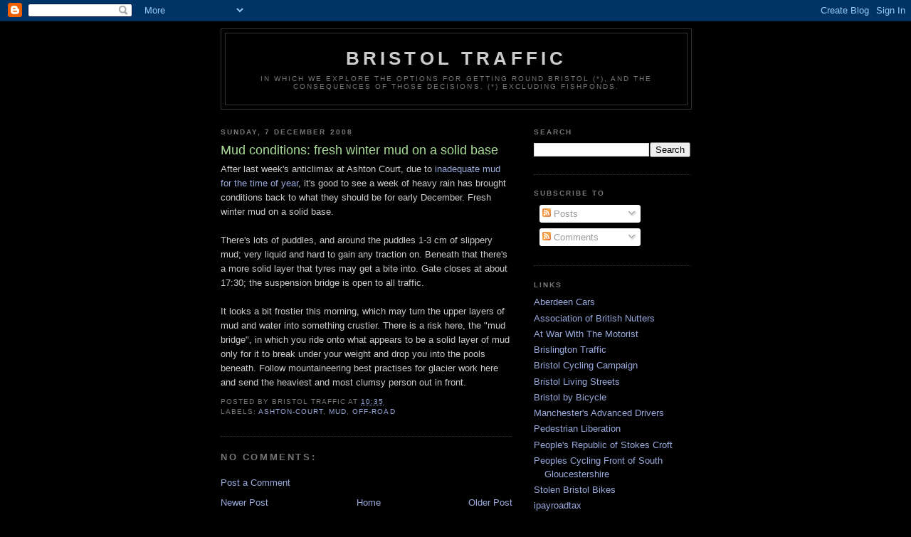

--- FILE ---
content_type: text/html; charset=UTF-8
request_url: http://bristolcars.blogspot.com/2008/12/mud-conditions-fresh-winter-mud-on.html
body_size: 22985
content:
<!DOCTYPE html>
<html dir='ltr'>
<head>
<link href='https://www.blogger.com/static/v1/widgets/2944754296-widget_css_bundle.css' rel='stylesheet' type='text/css'/>
<meta content='text/html; charset=UTF-8' http-equiv='Content-Type'/>
<meta content='blogger' name='generator'/>
<link href='http://bristolcars.blogspot.com/favicon.ico' rel='icon' type='image/x-icon'/>
<link href='http://bristolcars.blogspot.com/2008/12/mud-conditions-fresh-winter-mud-on.html' rel='canonical'/>
<link rel="alternate" type="application/atom+xml" title="Bristol Traffic - Atom" href="http://bristolcars.blogspot.com/feeds/posts/default" />
<link rel="alternate" type="application/rss+xml" title="Bristol Traffic - RSS" href="http://bristolcars.blogspot.com/feeds/posts/default?alt=rss" />
<link rel="service.post" type="application/atom+xml" title="Bristol Traffic - Atom" href="https://draft.blogger.com/feeds/7803191245171285795/posts/default" />

<link rel="alternate" type="application/atom+xml" title="Bristol Traffic - Atom" href="http://bristolcars.blogspot.com/feeds/5029516456939849464/comments/default" />
<!--Can't find substitution for tag [blog.ieCssRetrofitLinks]-->
<meta content='http://bristolcars.blogspot.com/2008/12/mud-conditions-fresh-winter-mud-on.html' property='og:url'/>
<meta content='Mud conditions: fresh winter mud on a solid base' property='og:title'/>
<meta content='After last week&#39;s anticlimax at Ashton Court, due to inadequate mud for the time of year , it&#39;s good to see a week of heavy rain has brought...' property='og:description'/>
<title>Bristol Traffic: Mud conditions: fresh winter mud on a solid base</title>
<style id='page-skin-1' type='text/css'><!--
/*
-----------------------------------------------
Blogger Template Style
Name:     Minima Black
Date:     26 Feb 2004
Updated by: Blogger Team
----------------------------------------------- */
/* Use this with templates/template-twocol.html */
body {
background:#000000;
margin:0;
color:#cccccc;
font: x-small "Trebuchet MS", Trebuchet, Verdana, Sans-serif;
font-size/* */:/**/small;
font-size: /**/small;
text-align: center;
}
a:link {
color:#99aadd;
text-decoration:none;
}
a:visited {
color:#aa77aa;
text-decoration:none;
}
a:hover {
color:#aadd99;
text-decoration:underline;
}
a img {
border-width:0;
}
/* Header
-----------------------------------------------
*/
#header-wrapper {
width:660px;
margin:0 auto 10px;
border:1px solid #333333;
}
#header-inner {
background-position: center;
margin-left: auto;
margin-right: auto;
}
#header {
margin: 5px;
border: 1px solid #333333;
text-align: center;
color:#cccccc;
}
#header h1 {
margin:5px 5px 0;
padding:15px 20px .25em;
line-height:1.2em;
text-transform:uppercase;
letter-spacing:.2em;
font: normal bold 200% 'Trebuchet MS',Trebuchet,Verdana,Sans-serif;
}
#header a {
color:#cccccc;
text-decoration:none;
}
#header a:hover {
color:#cccccc;
}
#header .description {
margin:0 5px 5px;
padding:0 20px 15px;
max-width:700px;
text-transform:uppercase;
letter-spacing:.2em;
line-height: 1.4em;
font: normal normal 78% 'Trebuchet MS', Trebuchet, Verdana, Sans-serif;
color: #777777;
}
#header img {
margin-left: auto;
margin-right: auto;
}
/* Outer-Wrapper
----------------------------------------------- */
#outer-wrapper {
width: 660px;
margin:0 auto;
padding:10px;
text-align:left;
font: normal normal 100% 'Trebuchet MS',Trebuchet,Verdana,Sans-serif;
}
#main-wrapper {
width: 410px;
float: left;
word-wrap: break-word; /* fix for long text breaking sidebar float in IE */
overflow: hidden;     /* fix for long non-text content breaking IE sidebar float */
}
#sidebar-wrapper {
width: 220px;
float: right;
word-wrap: break-word; /* fix for long text breaking sidebar float in IE */
overflow: hidden;     /* fix for long non-text content breaking IE sidebar float */
}
/* Headings
----------------------------------------------- */
h2 {
margin:1.5em 0 .75em;
font:normal bold 78% 'Trebuchet MS',Trebuchet,Arial,Verdana,Sans-serif;
line-height: 1.4em;
text-transform:uppercase;
letter-spacing:.2em;
color:#777777;
}
/* Posts
-----------------------------------------------
*/
h2.date-header {
margin:1.5em 0 .5em;
}
.post {
margin:.5em 0 1.5em;
border-bottom:1px dotted #333333;
padding-bottom:1.5em;
}
.post h3 {
margin:.25em 0 0;
padding:0 0 4px;
font-size:140%;
font-weight:normal;
line-height:1.4em;
color:#aadd99;
}
.post h3 a, .post h3 a:visited, .post h3 strong {
display:block;
text-decoration:none;
color:#aadd99;
font-weight:bold;
}
.post h3 strong, .post h3 a:hover {
color:#cccccc;
}
.post-body {
margin:0 0 .75em;
line-height:1.6em;
}
.post-body blockquote {
line-height:1.3em;
}
.post-footer {
margin: .75em 0;
color:#777777;
text-transform:uppercase;
letter-spacing:.1em;
font: normal normal 78% 'Trebuchet MS', Trebuchet, Arial, Verdana, Sans-serif;
line-height: 1.4em;
}
.comment-link {
margin-left:.6em;
}
.post img, table.tr-caption-container {
padding:4px;
border:1px solid #333333;
}
.tr-caption-container img {
border: none;
padding: 0;
}
.post blockquote {
margin:1em 20px;
}
.post blockquote p {
margin:.75em 0;
}
/* Comments
----------------------------------------------- */
#comments h4 {
margin:1em 0;
font-weight: bold;
line-height: 1.4em;
text-transform:uppercase;
letter-spacing:.2em;
color: #777777;
}
#comments-block {
margin:1em 0 1.5em;
line-height:1.6em;
}
#comments-block .comment-author {
margin:.5em 0;
}
#comments-block .comment-body {
margin:.25em 0 0;
}
#comments-block .comment-footer {
margin:-.25em 0 2em;
line-height: 1.4em;
text-transform:uppercase;
letter-spacing:.1em;
}
#comments-block .comment-body p {
margin:0 0 .75em;
}
.deleted-comment {
font-style:italic;
color:gray;
}
.feed-links {
clear: both;
line-height: 2.5em;
}
#blog-pager-newer-link {
float: left;
}
#blog-pager-older-link {
float: right;
}
#blog-pager {
text-align: center;
}
/* Sidebar Content
----------------------------------------------- */
.sidebar {
color: #999999;
line-height: 1.5em;
}
.sidebar ul {
list-style:none;
margin:0 0 0;
padding:0 0 0;
}
.sidebar li {
margin:0;
padding-top:0;
padding-right:0;
padding-bottom:.25em;
padding-left:15px;
text-indent:-15px;
line-height:1.5em;
}
.sidebar .widget, .main .widget {
border-bottom:1px dotted #333333;
margin:0 0 1.5em;
padding:0 0 1.5em;
}
.main .Blog {
border-bottom-width: 0;
}
/* Profile
----------------------------------------------- */
.profile-img {
float: left;
margin-top: 0;
margin-right: 5px;
margin-bottom: 5px;
margin-left: 0;
padding: 4px;
border: 1px solid #333333;
}
.profile-data {
margin:0;
text-transform:uppercase;
letter-spacing:.1em;
font: normal normal 78% 'Trebuchet MS', Trebuchet, Arial, Verdana, Sans-serif;
color: #777777;
font-weight: bold;
line-height: 1.6em;
}
.profile-datablock {
margin:.5em 0 .5em;
}
.profile-textblock {
margin: 0.5em 0;
line-height: 1.6em;
}
.profile-link {
font: normal normal 78% 'Trebuchet MS', Trebuchet, Arial, Verdana, Sans-serif;
text-transform: uppercase;
letter-spacing: .1em;
}
/* Footer
----------------------------------------------- */
#footer {
width:660px;
clear:both;
margin:0 auto;
padding-top:15px;
line-height: 1.6em;
text-transform:uppercase;
letter-spacing:.1em;
text-align: center;
}

--></style>
<link href='https://draft.blogger.com/dyn-css/authorization.css?targetBlogID=7803191245171285795&amp;zx=0c7dde4f-c296-451b-af19-4996ce2ba4a2' media='none' onload='if(media!=&#39;all&#39;)media=&#39;all&#39;' rel='stylesheet'/><noscript><link href='https://draft.blogger.com/dyn-css/authorization.css?targetBlogID=7803191245171285795&amp;zx=0c7dde4f-c296-451b-af19-4996ce2ba4a2' rel='stylesheet'/></noscript>
<meta name='google-adsense-platform-account' content='ca-host-pub-1556223355139109'/>
<meta name='google-adsense-platform-domain' content='blogspot.com'/>

</head>
<body>
<div class='navbar section' id='navbar'><div class='widget Navbar' data-version='1' id='Navbar1'><script type="text/javascript">
    function setAttributeOnload(object, attribute, val) {
      if(window.addEventListener) {
        window.addEventListener('load',
          function(){ object[attribute] = val; }, false);
      } else {
        window.attachEvent('onload', function(){ object[attribute] = val; });
      }
    }
  </script>
<div id="navbar-iframe-container"></div>
<script type="text/javascript" src="https://apis.google.com/js/platform.js"></script>
<script type="text/javascript">
      gapi.load("gapi.iframes:gapi.iframes.style.bubble", function() {
        if (gapi.iframes && gapi.iframes.getContext) {
          gapi.iframes.getContext().openChild({
              url: 'https://draft.blogger.com/navbar/7803191245171285795?po\x3d5029516456939849464\x26origin\x3dhttp://bristolcars.blogspot.com',
              where: document.getElementById("navbar-iframe-container"),
              id: "navbar-iframe"
          });
        }
      });
    </script><script type="text/javascript">
(function() {
var script = document.createElement('script');
script.type = 'text/javascript';
script.src = '//pagead2.googlesyndication.com/pagead/js/google_top_exp.js';
var head = document.getElementsByTagName('head')[0];
if (head) {
head.appendChild(script);
}})();
</script>
</div></div>
<div id='outer-wrapper'><div id='wrap2'>
<!-- skip links for text browsers -->
<span id='skiplinks' style='display:none;'>
<a href='#main'>skip to main </a> |
      <a href='#sidebar'>skip to sidebar</a>
</span>
<div id='header-wrapper'>
<div class='header section' id='header'><div class='widget Header' data-version='1' id='Header1'>
<div id='header-inner'>
<div class='titlewrapper'>
<h1 class='title'>
<a href='http://bristolcars.blogspot.com/'>
Bristol Traffic
</a>
</h1>
</div>
<div class='descriptionwrapper'>
<p class='description'><span>In which we explore the options for getting round Bristol (*), and the consequences of those decisions.

(*) Excluding Fishponds.</span></p>
</div>
</div>
</div></div>
</div>
<div id='content-wrapper'>
<div id='crosscol-wrapper' style='text-align:center'>
<div class='crosscol no-items section' id='crosscol'></div>
</div>
<div id='main-wrapper'>
<div class='main section' id='main'><div class='widget Blog' data-version='1' id='Blog1'>
<div class='blog-posts hfeed'>

          <div class="date-outer">
        
<h2 class='date-header'><span>Sunday, 7 December 2008</span></h2>

          <div class="date-posts">
        
<div class='post-outer'>
<div class='post hentry uncustomized-post-template' itemprop='blogPost' itemscope='itemscope' itemtype='http://schema.org/BlogPosting'>
<meta content='7803191245171285795' itemprop='blogId'/>
<meta content='5029516456939849464' itemprop='postId'/>
<a name='5029516456939849464'></a>
<h3 class='post-title entry-title' itemprop='name'>
Mud conditions: fresh winter mud on a solid base
</h3>
<div class='post-header'>
<div class='post-header-line-1'></div>
</div>
<div class='post-body entry-content' id='post-body-5029516456939849464' itemprop='description articleBody'>
After last week's anticlimax at Ashton Court, due to <a href="http://bristolcars.blogspot.com/2008/12/no-mud.html">inadequate mud for the time of year</a>, it's good to see a week of heavy rain has brought conditions back to what they should be for early December. Fresh winter mud on a solid base.<br /><br />There's lots of puddles, and around the puddles 1-3 cm of slippery mud; very liquid and hard to gain any traction on. Beneath that there's a more solid layer that tyres may get a bite into. Gate closes at about 17:30; the suspension bridge is open to all traffic.<br /><br />It looks a bit frostier this morning, which may turn the upper layers of mud and water into something crustier. There is a risk here, the "mud bridge", in which you ride onto what appears to be a solid layer of mud only for it to break under your weight and drop you into the pools beneath. Follow mountaineering best practises for glacier work here and send the heaviest and most clumsy person out in front.
<div style='clear: both;'></div>
</div>
<div class='post-footer'>
<div class='post-footer-line post-footer-line-1'>
<span class='post-author vcard'>
Posted by
<span class='fn' itemprop='author' itemscope='itemscope' itemtype='http://schema.org/Person'>
<span itemprop='name'>Bristol Traffic</span>
</span>
</span>
<span class='post-timestamp'>
at
<meta content='http://bristolcars.blogspot.com/2008/12/mud-conditions-fresh-winter-mud-on.html' itemprop='url'/>
<a class='timestamp-link' href='http://bristolcars.blogspot.com/2008/12/mud-conditions-fresh-winter-mud-on.html' rel='bookmark' title='permanent link'><abbr class='published' itemprop='datePublished' title='2008-12-07T10:35:00Z'>10:35</abbr></a>
</span>
<span class='post-comment-link'>
</span>
<span class='post-icons'>
<span class='item-control blog-admin pid-1180192692'>
<a href='https://draft.blogger.com/post-edit.g?blogID=7803191245171285795&postID=5029516456939849464&from=pencil' title='Edit Post'>
<img alt='' class='icon-action' height='18' src='https://resources.blogblog.com/img/icon18_edit_allbkg.gif' width='18'/>
</a>
</span>
</span>
<div class='post-share-buttons goog-inline-block'>
</div>
</div>
<div class='post-footer-line post-footer-line-2'>
<span class='post-labels'>
Labels:
<a href='http://bristolcars.blogspot.com/search/label/ashton-court' rel='tag'>ashton-court</a>,
<a href='http://bristolcars.blogspot.com/search/label/mud' rel='tag'>mud</a>,
<a href='http://bristolcars.blogspot.com/search/label/off-road' rel='tag'>off-road</a>
</span>
</div>
<div class='post-footer-line post-footer-line-3'>
<span class='post-location'>
</span>
</div>
</div>
</div>
<div class='comments' id='comments'>
<a name='comments'></a>
<h4>No comments:</h4>
<div id='Blog1_comments-block-wrapper'>
<dl class='avatar-comment-indent' id='comments-block'>
</dl>
</div>
<p class='comment-footer'>
<a href='https://draft.blogger.com/comment/fullpage/post/7803191245171285795/5029516456939849464' onclick=''>Post a Comment</a>
</p>
</div>
</div>

        </div></div>
      
</div>
<div class='blog-pager' id='blog-pager'>
<span id='blog-pager-newer-link'>
<a class='blog-pager-newer-link' href='http://bristolcars.blogspot.com/2008/12/no-eye-contact-zone.html' id='Blog1_blog-pager-newer-link' title='Newer Post'>Newer Post</a>
</span>
<span id='blog-pager-older-link'>
<a class='blog-pager-older-link' href='http://bristolcars.blogspot.com/2008/12/queens-road-bike-parking.html' id='Blog1_blog-pager-older-link' title='Older Post'>Older Post</a>
</span>
<a class='home-link' href='http://bristolcars.blogspot.com/'>Home</a>
</div>
<div class='clear'></div>
<div class='post-feeds'>
<div class='feed-links'>
Subscribe to:
<a class='feed-link' href='http://bristolcars.blogspot.com/feeds/5029516456939849464/comments/default' target='_blank' type='application/atom+xml'>Post Comments (Atom)</a>
</div>
</div>
</div></div>
</div>
<div id='sidebar-wrapper'>
<div class='sidebar section' id='sidebar'><div class='widget BlogSearch' data-version='1' id='BlogSearch1'>
<h2 class='title'>Search</h2>
<div class='widget-content'>
<div id='BlogSearch1_form'>
<form action='http://bristolcars.blogspot.com/search' class='gsc-search-box' target='_top'>
<table cellpadding='0' cellspacing='0' class='gsc-search-box'>
<tbody>
<tr>
<td class='gsc-input'>
<input autocomplete='off' class='gsc-input' name='q' size='10' title='search' type='text' value=''/>
</td>
<td class='gsc-search-button'>
<input class='gsc-search-button' title='search' type='submit' value='Search'/>
</td>
</tr>
</tbody>
</table>
</form>
</div>
</div>
<div class='clear'></div>
</div><div class='widget Subscribe' data-version='1' id='Subscribe1'>
<div style='white-space:nowrap'>
<h2 class='title'>Subscribe To</h2>
<div class='widget-content'>
<div class='subscribe-wrapper subscribe-type-POST'>
<div class='subscribe expanded subscribe-type-POST' id='SW_READER_LIST_Subscribe1POST' style='display:none;'>
<div class='top'>
<span class='inner' onclick='return(_SW_toggleReaderList(event, "Subscribe1POST"));'>
<img class='subscribe-dropdown-arrow' src='https://resources.blogblog.com/img/widgets/arrow_dropdown.gif'/>
<img align='absmiddle' alt='' border='0' class='feed-icon' src='https://resources.blogblog.com/img/icon_feed12.png'/>
Posts
</span>
<div class='feed-reader-links'>
<a class='feed-reader-link' href='https://www.netvibes.com/subscribe.php?url=http%3A%2F%2Fbristolcars.blogspot.com%2Ffeeds%2Fposts%2Fdefault' target='_blank'>
<img src='https://resources.blogblog.com/img/widgets/subscribe-netvibes.png'/>
</a>
<a class='feed-reader-link' href='https://add.my.yahoo.com/content?url=http%3A%2F%2Fbristolcars.blogspot.com%2Ffeeds%2Fposts%2Fdefault' target='_blank'>
<img src='https://resources.blogblog.com/img/widgets/subscribe-yahoo.png'/>
</a>
<a class='feed-reader-link' href='http://bristolcars.blogspot.com/feeds/posts/default' target='_blank'>
<img align='absmiddle' class='feed-icon' src='https://resources.blogblog.com/img/icon_feed12.png'/>
                  Atom
                </a>
</div>
</div>
<div class='bottom'></div>
</div>
<div class='subscribe' id='SW_READER_LIST_CLOSED_Subscribe1POST' onclick='return(_SW_toggleReaderList(event, "Subscribe1POST"));'>
<div class='top'>
<span class='inner'>
<img class='subscribe-dropdown-arrow' src='https://resources.blogblog.com/img/widgets/arrow_dropdown.gif'/>
<span onclick='return(_SW_toggleReaderList(event, "Subscribe1POST"));'>
<img align='absmiddle' alt='' border='0' class='feed-icon' src='https://resources.blogblog.com/img/icon_feed12.png'/>
Posts
</span>
</span>
</div>
<div class='bottom'></div>
</div>
</div>
<div class='subscribe-wrapper subscribe-type-PER_POST'>
<div class='subscribe expanded subscribe-type-PER_POST' id='SW_READER_LIST_Subscribe1PER_POST' style='display:none;'>
<div class='top'>
<span class='inner' onclick='return(_SW_toggleReaderList(event, "Subscribe1PER_POST"));'>
<img class='subscribe-dropdown-arrow' src='https://resources.blogblog.com/img/widgets/arrow_dropdown.gif'/>
<img align='absmiddle' alt='' border='0' class='feed-icon' src='https://resources.blogblog.com/img/icon_feed12.png'/>
Comments
</span>
<div class='feed-reader-links'>
<a class='feed-reader-link' href='https://www.netvibes.com/subscribe.php?url=http%3A%2F%2Fbristolcars.blogspot.com%2Ffeeds%2F5029516456939849464%2Fcomments%2Fdefault' target='_blank'>
<img src='https://resources.blogblog.com/img/widgets/subscribe-netvibes.png'/>
</a>
<a class='feed-reader-link' href='https://add.my.yahoo.com/content?url=http%3A%2F%2Fbristolcars.blogspot.com%2Ffeeds%2F5029516456939849464%2Fcomments%2Fdefault' target='_blank'>
<img src='https://resources.blogblog.com/img/widgets/subscribe-yahoo.png'/>
</a>
<a class='feed-reader-link' href='http://bristolcars.blogspot.com/feeds/5029516456939849464/comments/default' target='_blank'>
<img align='absmiddle' class='feed-icon' src='https://resources.blogblog.com/img/icon_feed12.png'/>
                  Atom
                </a>
</div>
</div>
<div class='bottom'></div>
</div>
<div class='subscribe' id='SW_READER_LIST_CLOSED_Subscribe1PER_POST' onclick='return(_SW_toggleReaderList(event, "Subscribe1PER_POST"));'>
<div class='top'>
<span class='inner'>
<img class='subscribe-dropdown-arrow' src='https://resources.blogblog.com/img/widgets/arrow_dropdown.gif'/>
<span onclick='return(_SW_toggleReaderList(event, "Subscribe1PER_POST"));'>
<img align='absmiddle' alt='' border='0' class='feed-icon' src='https://resources.blogblog.com/img/icon_feed12.png'/>
Comments
</span>
</span>
</div>
<div class='bottom'></div>
</div>
</div>
<div style='clear:both'></div>
</div>
</div>
<div class='clear'></div>
</div><div class='widget LinkList' data-version='1' id='LinkList1'>
<h2>Links</h2>
<div class='widget-content'>
<ul>
<li><a href='http://aberdeencars.blogspot.com/'>Aberdeen Cars</a></li>
<li><a href='http://twitter.com/AssnBritNutters'>Association of British Nutters</a></li>
<li><a href='http://waronthemotorist.wordpress.com/'>At War With The Motorist</a></li>
<li><a href='http://briztraffic.blogspot.com/'>Brislington Traffic</a></li>
<li><a href='http://www.bristolcyclingcampaign.org.uk/'>Bristol Cycling Campaign</a></li>
<li><a href='http://bristollivingstreets.wordpress.com/'>Bristol Living Streets</a></li>
<li><a href='http://bristolbybike.blogspot.com/'>Bristol by Bicycle</a></li>
<li><a href='http://manchestersadvanceddrivers.blogspot.co.uk/'>Manchester's Advanced Drivers</a></li>
<li><a href='http://pedestrianliberation.wordpress.com/'>Pedestrian Liberation</a></li>
<li><a href='http://www.prsc.org.uk/'>People's Republic of Stokes Croft</a></li>
<li><a href='http://cyclingfront.blogspot.com/'>Peoples Cycling Front of South Gloucestershire</a></li>
<li><a href='http://www.stolenbristolbikes.com/'>Stolen Bristol Bikes</a></li>
<li><a href='http://ipayroadtax.com/'>ipayroadtax</a></li>
</ul>
<div class='clear'></div>
</div>
</div><div class='widget BlogArchive' data-version='1' id='BlogArchive1'>
<h2>Blog Archive</h2>
<div class='widget-content'>
<div id='ArchiveList'>
<div id='BlogArchive1_ArchiveList'>
<ul class='hierarchy'>
<li class='archivedate collapsed'>
<a class='toggle' href='javascript:void(0)'>
<span class='zippy'>

        &#9658;&#160;
      
</span>
</a>
<a class='post-count-link' href='http://bristolcars.blogspot.com/2020/'>
2020
</a>
<span class='post-count' dir='ltr'>(1)</span>
<ul class='hierarchy'>
<li class='archivedate collapsed'>
<a class='toggle' href='javascript:void(0)'>
<span class='zippy'>

        &#9658;&#160;
      
</span>
</a>
<a class='post-count-link' href='http://bristolcars.blogspot.com/2020/05/'>
May
</a>
<span class='post-count' dir='ltr'>(1)</span>
</li>
</ul>
</li>
</ul>
<ul class='hierarchy'>
<li class='archivedate collapsed'>
<a class='toggle' href='javascript:void(0)'>
<span class='zippy'>

        &#9658;&#160;
      
</span>
</a>
<a class='post-count-link' href='http://bristolcars.blogspot.com/2019/'>
2019
</a>
<span class='post-count' dir='ltr'>(3)</span>
<ul class='hierarchy'>
<li class='archivedate collapsed'>
<a class='toggle' href='javascript:void(0)'>
<span class='zippy'>

        &#9658;&#160;
      
</span>
</a>
<a class='post-count-link' href='http://bristolcars.blogspot.com/2019/09/'>
September
</a>
<span class='post-count' dir='ltr'>(2)</span>
</li>
</ul>
<ul class='hierarchy'>
<li class='archivedate collapsed'>
<a class='toggle' href='javascript:void(0)'>
<span class='zippy'>

        &#9658;&#160;
      
</span>
</a>
<a class='post-count-link' href='http://bristolcars.blogspot.com/2019/02/'>
February
</a>
<span class='post-count' dir='ltr'>(1)</span>
</li>
</ul>
</li>
</ul>
<ul class='hierarchy'>
<li class='archivedate collapsed'>
<a class='toggle' href='javascript:void(0)'>
<span class='zippy'>

        &#9658;&#160;
      
</span>
</a>
<a class='post-count-link' href='http://bristolcars.blogspot.com/2018/'>
2018
</a>
<span class='post-count' dir='ltr'>(20)</span>
<ul class='hierarchy'>
<li class='archivedate collapsed'>
<a class='toggle' href='javascript:void(0)'>
<span class='zippy'>

        &#9658;&#160;
      
</span>
</a>
<a class='post-count-link' href='http://bristolcars.blogspot.com/2018/12/'>
December
</a>
<span class='post-count' dir='ltr'>(1)</span>
</li>
</ul>
<ul class='hierarchy'>
<li class='archivedate collapsed'>
<a class='toggle' href='javascript:void(0)'>
<span class='zippy'>

        &#9658;&#160;
      
</span>
</a>
<a class='post-count-link' href='http://bristolcars.blogspot.com/2018/10/'>
October
</a>
<span class='post-count' dir='ltr'>(2)</span>
</li>
</ul>
<ul class='hierarchy'>
<li class='archivedate collapsed'>
<a class='toggle' href='javascript:void(0)'>
<span class='zippy'>

        &#9658;&#160;
      
</span>
</a>
<a class='post-count-link' href='http://bristolcars.blogspot.com/2018/09/'>
September
</a>
<span class='post-count' dir='ltr'>(1)</span>
</li>
</ul>
<ul class='hierarchy'>
<li class='archivedate collapsed'>
<a class='toggle' href='javascript:void(0)'>
<span class='zippy'>

        &#9658;&#160;
      
</span>
</a>
<a class='post-count-link' href='http://bristolcars.blogspot.com/2018/08/'>
August
</a>
<span class='post-count' dir='ltr'>(4)</span>
</li>
</ul>
<ul class='hierarchy'>
<li class='archivedate collapsed'>
<a class='toggle' href='javascript:void(0)'>
<span class='zippy'>

        &#9658;&#160;
      
</span>
</a>
<a class='post-count-link' href='http://bristolcars.blogspot.com/2018/07/'>
July
</a>
<span class='post-count' dir='ltr'>(2)</span>
</li>
</ul>
<ul class='hierarchy'>
<li class='archivedate collapsed'>
<a class='toggle' href='javascript:void(0)'>
<span class='zippy'>

        &#9658;&#160;
      
</span>
</a>
<a class='post-count-link' href='http://bristolcars.blogspot.com/2018/05/'>
May
</a>
<span class='post-count' dir='ltr'>(2)</span>
</li>
</ul>
<ul class='hierarchy'>
<li class='archivedate collapsed'>
<a class='toggle' href='javascript:void(0)'>
<span class='zippy'>

        &#9658;&#160;
      
</span>
</a>
<a class='post-count-link' href='http://bristolcars.blogspot.com/2018/04/'>
April
</a>
<span class='post-count' dir='ltr'>(1)</span>
</li>
</ul>
<ul class='hierarchy'>
<li class='archivedate collapsed'>
<a class='toggle' href='javascript:void(0)'>
<span class='zippy'>

        &#9658;&#160;
      
</span>
</a>
<a class='post-count-link' href='http://bristolcars.blogspot.com/2018/03/'>
March
</a>
<span class='post-count' dir='ltr'>(2)</span>
</li>
</ul>
<ul class='hierarchy'>
<li class='archivedate collapsed'>
<a class='toggle' href='javascript:void(0)'>
<span class='zippy'>

        &#9658;&#160;
      
</span>
</a>
<a class='post-count-link' href='http://bristolcars.blogspot.com/2018/02/'>
February
</a>
<span class='post-count' dir='ltr'>(3)</span>
</li>
</ul>
<ul class='hierarchy'>
<li class='archivedate collapsed'>
<a class='toggle' href='javascript:void(0)'>
<span class='zippy'>

        &#9658;&#160;
      
</span>
</a>
<a class='post-count-link' href='http://bristolcars.blogspot.com/2018/01/'>
January
</a>
<span class='post-count' dir='ltr'>(2)</span>
</li>
</ul>
</li>
</ul>
<ul class='hierarchy'>
<li class='archivedate collapsed'>
<a class='toggle' href='javascript:void(0)'>
<span class='zippy'>

        &#9658;&#160;
      
</span>
</a>
<a class='post-count-link' href='http://bristolcars.blogspot.com/2017/'>
2017
</a>
<span class='post-count' dir='ltr'>(19)</span>
<ul class='hierarchy'>
<li class='archivedate collapsed'>
<a class='toggle' href='javascript:void(0)'>
<span class='zippy'>

        &#9658;&#160;
      
</span>
</a>
<a class='post-count-link' href='http://bristolcars.blogspot.com/2017/12/'>
December
</a>
<span class='post-count' dir='ltr'>(2)</span>
</li>
</ul>
<ul class='hierarchy'>
<li class='archivedate collapsed'>
<a class='toggle' href='javascript:void(0)'>
<span class='zippy'>

        &#9658;&#160;
      
</span>
</a>
<a class='post-count-link' href='http://bristolcars.blogspot.com/2017/11/'>
November
</a>
<span class='post-count' dir='ltr'>(3)</span>
</li>
</ul>
<ul class='hierarchy'>
<li class='archivedate collapsed'>
<a class='toggle' href='javascript:void(0)'>
<span class='zippy'>

        &#9658;&#160;
      
</span>
</a>
<a class='post-count-link' href='http://bristolcars.blogspot.com/2017/10/'>
October
</a>
<span class='post-count' dir='ltr'>(3)</span>
</li>
</ul>
<ul class='hierarchy'>
<li class='archivedate collapsed'>
<a class='toggle' href='javascript:void(0)'>
<span class='zippy'>

        &#9658;&#160;
      
</span>
</a>
<a class='post-count-link' href='http://bristolcars.blogspot.com/2017/09/'>
September
</a>
<span class='post-count' dir='ltr'>(4)</span>
</li>
</ul>
<ul class='hierarchy'>
<li class='archivedate collapsed'>
<a class='toggle' href='javascript:void(0)'>
<span class='zippy'>

        &#9658;&#160;
      
</span>
</a>
<a class='post-count-link' href='http://bristolcars.blogspot.com/2017/05/'>
May
</a>
<span class='post-count' dir='ltr'>(2)</span>
</li>
</ul>
<ul class='hierarchy'>
<li class='archivedate collapsed'>
<a class='toggle' href='javascript:void(0)'>
<span class='zippy'>

        &#9658;&#160;
      
</span>
</a>
<a class='post-count-link' href='http://bristolcars.blogspot.com/2017/04/'>
April
</a>
<span class='post-count' dir='ltr'>(3)</span>
</li>
</ul>
<ul class='hierarchy'>
<li class='archivedate collapsed'>
<a class='toggle' href='javascript:void(0)'>
<span class='zippy'>

        &#9658;&#160;
      
</span>
</a>
<a class='post-count-link' href='http://bristolcars.blogspot.com/2017/03/'>
March
</a>
<span class='post-count' dir='ltr'>(1)</span>
</li>
</ul>
<ul class='hierarchy'>
<li class='archivedate collapsed'>
<a class='toggle' href='javascript:void(0)'>
<span class='zippy'>

        &#9658;&#160;
      
</span>
</a>
<a class='post-count-link' href='http://bristolcars.blogspot.com/2017/02/'>
February
</a>
<span class='post-count' dir='ltr'>(1)</span>
</li>
</ul>
</li>
</ul>
<ul class='hierarchy'>
<li class='archivedate collapsed'>
<a class='toggle' href='javascript:void(0)'>
<span class='zippy'>

        &#9658;&#160;
      
</span>
</a>
<a class='post-count-link' href='http://bristolcars.blogspot.com/2016/'>
2016
</a>
<span class='post-count' dir='ltr'>(27)</span>
<ul class='hierarchy'>
<li class='archivedate collapsed'>
<a class='toggle' href='javascript:void(0)'>
<span class='zippy'>

        &#9658;&#160;
      
</span>
</a>
<a class='post-count-link' href='http://bristolcars.blogspot.com/2016/12/'>
December
</a>
<span class='post-count' dir='ltr'>(2)</span>
</li>
</ul>
<ul class='hierarchy'>
<li class='archivedate collapsed'>
<a class='toggle' href='javascript:void(0)'>
<span class='zippy'>

        &#9658;&#160;
      
</span>
</a>
<a class='post-count-link' href='http://bristolcars.blogspot.com/2016/11/'>
November
</a>
<span class='post-count' dir='ltr'>(3)</span>
</li>
</ul>
<ul class='hierarchy'>
<li class='archivedate collapsed'>
<a class='toggle' href='javascript:void(0)'>
<span class='zippy'>

        &#9658;&#160;
      
</span>
</a>
<a class='post-count-link' href='http://bristolcars.blogspot.com/2016/09/'>
September
</a>
<span class='post-count' dir='ltr'>(6)</span>
</li>
</ul>
<ul class='hierarchy'>
<li class='archivedate collapsed'>
<a class='toggle' href='javascript:void(0)'>
<span class='zippy'>

        &#9658;&#160;
      
</span>
</a>
<a class='post-count-link' href='http://bristolcars.blogspot.com/2016/06/'>
June
</a>
<span class='post-count' dir='ltr'>(3)</span>
</li>
</ul>
<ul class='hierarchy'>
<li class='archivedate collapsed'>
<a class='toggle' href='javascript:void(0)'>
<span class='zippy'>

        &#9658;&#160;
      
</span>
</a>
<a class='post-count-link' href='http://bristolcars.blogspot.com/2016/05/'>
May
</a>
<span class='post-count' dir='ltr'>(2)</span>
</li>
</ul>
<ul class='hierarchy'>
<li class='archivedate collapsed'>
<a class='toggle' href='javascript:void(0)'>
<span class='zippy'>

        &#9658;&#160;
      
</span>
</a>
<a class='post-count-link' href='http://bristolcars.blogspot.com/2016/04/'>
April
</a>
<span class='post-count' dir='ltr'>(1)</span>
</li>
</ul>
<ul class='hierarchy'>
<li class='archivedate collapsed'>
<a class='toggle' href='javascript:void(0)'>
<span class='zippy'>

        &#9658;&#160;
      
</span>
</a>
<a class='post-count-link' href='http://bristolcars.blogspot.com/2016/03/'>
March
</a>
<span class='post-count' dir='ltr'>(3)</span>
</li>
</ul>
<ul class='hierarchy'>
<li class='archivedate collapsed'>
<a class='toggle' href='javascript:void(0)'>
<span class='zippy'>

        &#9658;&#160;
      
</span>
</a>
<a class='post-count-link' href='http://bristolcars.blogspot.com/2016/02/'>
February
</a>
<span class='post-count' dir='ltr'>(3)</span>
</li>
</ul>
<ul class='hierarchy'>
<li class='archivedate collapsed'>
<a class='toggle' href='javascript:void(0)'>
<span class='zippy'>

        &#9658;&#160;
      
</span>
</a>
<a class='post-count-link' href='http://bristolcars.blogspot.com/2016/01/'>
January
</a>
<span class='post-count' dir='ltr'>(4)</span>
</li>
</ul>
</li>
</ul>
<ul class='hierarchy'>
<li class='archivedate collapsed'>
<a class='toggle' href='javascript:void(0)'>
<span class='zippy'>

        &#9658;&#160;
      
</span>
</a>
<a class='post-count-link' href='http://bristolcars.blogspot.com/2015/'>
2015
</a>
<span class='post-count' dir='ltr'>(39)</span>
<ul class='hierarchy'>
<li class='archivedate collapsed'>
<a class='toggle' href='javascript:void(0)'>
<span class='zippy'>

        &#9658;&#160;
      
</span>
</a>
<a class='post-count-link' href='http://bristolcars.blogspot.com/2015/12/'>
December
</a>
<span class='post-count' dir='ltr'>(2)</span>
</li>
</ul>
<ul class='hierarchy'>
<li class='archivedate collapsed'>
<a class='toggle' href='javascript:void(0)'>
<span class='zippy'>

        &#9658;&#160;
      
</span>
</a>
<a class='post-count-link' href='http://bristolcars.blogspot.com/2015/11/'>
November
</a>
<span class='post-count' dir='ltr'>(2)</span>
</li>
</ul>
<ul class='hierarchy'>
<li class='archivedate collapsed'>
<a class='toggle' href='javascript:void(0)'>
<span class='zippy'>

        &#9658;&#160;
      
</span>
</a>
<a class='post-count-link' href='http://bristolcars.blogspot.com/2015/10/'>
October
</a>
<span class='post-count' dir='ltr'>(4)</span>
</li>
</ul>
<ul class='hierarchy'>
<li class='archivedate collapsed'>
<a class='toggle' href='javascript:void(0)'>
<span class='zippy'>

        &#9658;&#160;
      
</span>
</a>
<a class='post-count-link' href='http://bristolcars.blogspot.com/2015/09/'>
September
</a>
<span class='post-count' dir='ltr'>(2)</span>
</li>
</ul>
<ul class='hierarchy'>
<li class='archivedate collapsed'>
<a class='toggle' href='javascript:void(0)'>
<span class='zippy'>

        &#9658;&#160;
      
</span>
</a>
<a class='post-count-link' href='http://bristolcars.blogspot.com/2015/08/'>
August
</a>
<span class='post-count' dir='ltr'>(7)</span>
</li>
</ul>
<ul class='hierarchy'>
<li class='archivedate collapsed'>
<a class='toggle' href='javascript:void(0)'>
<span class='zippy'>

        &#9658;&#160;
      
</span>
</a>
<a class='post-count-link' href='http://bristolcars.blogspot.com/2015/07/'>
July
</a>
<span class='post-count' dir='ltr'>(2)</span>
</li>
</ul>
<ul class='hierarchy'>
<li class='archivedate collapsed'>
<a class='toggle' href='javascript:void(0)'>
<span class='zippy'>

        &#9658;&#160;
      
</span>
</a>
<a class='post-count-link' href='http://bristolcars.blogspot.com/2015/06/'>
June
</a>
<span class='post-count' dir='ltr'>(3)</span>
</li>
</ul>
<ul class='hierarchy'>
<li class='archivedate collapsed'>
<a class='toggle' href='javascript:void(0)'>
<span class='zippy'>

        &#9658;&#160;
      
</span>
</a>
<a class='post-count-link' href='http://bristolcars.blogspot.com/2015/05/'>
May
</a>
<span class='post-count' dir='ltr'>(3)</span>
</li>
</ul>
<ul class='hierarchy'>
<li class='archivedate collapsed'>
<a class='toggle' href='javascript:void(0)'>
<span class='zippy'>

        &#9658;&#160;
      
</span>
</a>
<a class='post-count-link' href='http://bristolcars.blogspot.com/2015/04/'>
April
</a>
<span class='post-count' dir='ltr'>(3)</span>
</li>
</ul>
<ul class='hierarchy'>
<li class='archivedate collapsed'>
<a class='toggle' href='javascript:void(0)'>
<span class='zippy'>

        &#9658;&#160;
      
</span>
</a>
<a class='post-count-link' href='http://bristolcars.blogspot.com/2015/03/'>
March
</a>
<span class='post-count' dir='ltr'>(6)</span>
</li>
</ul>
<ul class='hierarchy'>
<li class='archivedate collapsed'>
<a class='toggle' href='javascript:void(0)'>
<span class='zippy'>

        &#9658;&#160;
      
</span>
</a>
<a class='post-count-link' href='http://bristolcars.blogspot.com/2015/02/'>
February
</a>
<span class='post-count' dir='ltr'>(1)</span>
</li>
</ul>
<ul class='hierarchy'>
<li class='archivedate collapsed'>
<a class='toggle' href='javascript:void(0)'>
<span class='zippy'>

        &#9658;&#160;
      
</span>
</a>
<a class='post-count-link' href='http://bristolcars.blogspot.com/2015/01/'>
January
</a>
<span class='post-count' dir='ltr'>(4)</span>
</li>
</ul>
</li>
</ul>
<ul class='hierarchy'>
<li class='archivedate collapsed'>
<a class='toggle' href='javascript:void(0)'>
<span class='zippy'>

        &#9658;&#160;
      
</span>
</a>
<a class='post-count-link' href='http://bristolcars.blogspot.com/2014/'>
2014
</a>
<span class='post-count' dir='ltr'>(29)</span>
<ul class='hierarchy'>
<li class='archivedate collapsed'>
<a class='toggle' href='javascript:void(0)'>
<span class='zippy'>

        &#9658;&#160;
      
</span>
</a>
<a class='post-count-link' href='http://bristolcars.blogspot.com/2014/12/'>
December
</a>
<span class='post-count' dir='ltr'>(2)</span>
</li>
</ul>
<ul class='hierarchy'>
<li class='archivedate collapsed'>
<a class='toggle' href='javascript:void(0)'>
<span class='zippy'>

        &#9658;&#160;
      
</span>
</a>
<a class='post-count-link' href='http://bristolcars.blogspot.com/2014/09/'>
September
</a>
<span class='post-count' dir='ltr'>(3)</span>
</li>
</ul>
<ul class='hierarchy'>
<li class='archivedate collapsed'>
<a class='toggle' href='javascript:void(0)'>
<span class='zippy'>

        &#9658;&#160;
      
</span>
</a>
<a class='post-count-link' href='http://bristolcars.blogspot.com/2014/08/'>
August
</a>
<span class='post-count' dir='ltr'>(2)</span>
</li>
</ul>
<ul class='hierarchy'>
<li class='archivedate collapsed'>
<a class='toggle' href='javascript:void(0)'>
<span class='zippy'>

        &#9658;&#160;
      
</span>
</a>
<a class='post-count-link' href='http://bristolcars.blogspot.com/2014/07/'>
July
</a>
<span class='post-count' dir='ltr'>(2)</span>
</li>
</ul>
<ul class='hierarchy'>
<li class='archivedate collapsed'>
<a class='toggle' href='javascript:void(0)'>
<span class='zippy'>

        &#9658;&#160;
      
</span>
</a>
<a class='post-count-link' href='http://bristolcars.blogspot.com/2014/06/'>
June
</a>
<span class='post-count' dir='ltr'>(3)</span>
</li>
</ul>
<ul class='hierarchy'>
<li class='archivedate collapsed'>
<a class='toggle' href='javascript:void(0)'>
<span class='zippy'>

        &#9658;&#160;
      
</span>
</a>
<a class='post-count-link' href='http://bristolcars.blogspot.com/2014/05/'>
May
</a>
<span class='post-count' dir='ltr'>(1)</span>
</li>
</ul>
<ul class='hierarchy'>
<li class='archivedate collapsed'>
<a class='toggle' href='javascript:void(0)'>
<span class='zippy'>

        &#9658;&#160;
      
</span>
</a>
<a class='post-count-link' href='http://bristolcars.blogspot.com/2014/04/'>
April
</a>
<span class='post-count' dir='ltr'>(6)</span>
</li>
</ul>
<ul class='hierarchy'>
<li class='archivedate collapsed'>
<a class='toggle' href='javascript:void(0)'>
<span class='zippy'>

        &#9658;&#160;
      
</span>
</a>
<a class='post-count-link' href='http://bristolcars.blogspot.com/2014/03/'>
March
</a>
<span class='post-count' dir='ltr'>(2)</span>
</li>
</ul>
<ul class='hierarchy'>
<li class='archivedate collapsed'>
<a class='toggle' href='javascript:void(0)'>
<span class='zippy'>

        &#9658;&#160;
      
</span>
</a>
<a class='post-count-link' href='http://bristolcars.blogspot.com/2014/02/'>
February
</a>
<span class='post-count' dir='ltr'>(5)</span>
</li>
</ul>
<ul class='hierarchy'>
<li class='archivedate collapsed'>
<a class='toggle' href='javascript:void(0)'>
<span class='zippy'>

        &#9658;&#160;
      
</span>
</a>
<a class='post-count-link' href='http://bristolcars.blogspot.com/2014/01/'>
January
</a>
<span class='post-count' dir='ltr'>(3)</span>
</li>
</ul>
</li>
</ul>
<ul class='hierarchy'>
<li class='archivedate collapsed'>
<a class='toggle' href='javascript:void(0)'>
<span class='zippy'>

        &#9658;&#160;
      
</span>
</a>
<a class='post-count-link' href='http://bristolcars.blogspot.com/2013/'>
2013
</a>
<span class='post-count' dir='ltr'>(87)</span>
<ul class='hierarchy'>
<li class='archivedate collapsed'>
<a class='toggle' href='javascript:void(0)'>
<span class='zippy'>

        &#9658;&#160;
      
</span>
</a>
<a class='post-count-link' href='http://bristolcars.blogspot.com/2013/12/'>
December
</a>
<span class='post-count' dir='ltr'>(5)</span>
</li>
</ul>
<ul class='hierarchy'>
<li class='archivedate collapsed'>
<a class='toggle' href='javascript:void(0)'>
<span class='zippy'>

        &#9658;&#160;
      
</span>
</a>
<a class='post-count-link' href='http://bristolcars.blogspot.com/2013/11/'>
November
</a>
<span class='post-count' dir='ltr'>(6)</span>
</li>
</ul>
<ul class='hierarchy'>
<li class='archivedate collapsed'>
<a class='toggle' href='javascript:void(0)'>
<span class='zippy'>

        &#9658;&#160;
      
</span>
</a>
<a class='post-count-link' href='http://bristolcars.blogspot.com/2013/10/'>
October
</a>
<span class='post-count' dir='ltr'>(8)</span>
</li>
</ul>
<ul class='hierarchy'>
<li class='archivedate collapsed'>
<a class='toggle' href='javascript:void(0)'>
<span class='zippy'>

        &#9658;&#160;
      
</span>
</a>
<a class='post-count-link' href='http://bristolcars.blogspot.com/2013/09/'>
September
</a>
<span class='post-count' dir='ltr'>(8)</span>
</li>
</ul>
<ul class='hierarchy'>
<li class='archivedate collapsed'>
<a class='toggle' href='javascript:void(0)'>
<span class='zippy'>

        &#9658;&#160;
      
</span>
</a>
<a class='post-count-link' href='http://bristolcars.blogspot.com/2013/08/'>
August
</a>
<span class='post-count' dir='ltr'>(10)</span>
</li>
</ul>
<ul class='hierarchy'>
<li class='archivedate collapsed'>
<a class='toggle' href='javascript:void(0)'>
<span class='zippy'>

        &#9658;&#160;
      
</span>
</a>
<a class='post-count-link' href='http://bristolcars.blogspot.com/2013/07/'>
July
</a>
<span class='post-count' dir='ltr'>(7)</span>
</li>
</ul>
<ul class='hierarchy'>
<li class='archivedate collapsed'>
<a class='toggle' href='javascript:void(0)'>
<span class='zippy'>

        &#9658;&#160;
      
</span>
</a>
<a class='post-count-link' href='http://bristolcars.blogspot.com/2013/06/'>
June
</a>
<span class='post-count' dir='ltr'>(12)</span>
</li>
</ul>
<ul class='hierarchy'>
<li class='archivedate collapsed'>
<a class='toggle' href='javascript:void(0)'>
<span class='zippy'>

        &#9658;&#160;
      
</span>
</a>
<a class='post-count-link' href='http://bristolcars.blogspot.com/2013/05/'>
May
</a>
<span class='post-count' dir='ltr'>(5)</span>
</li>
</ul>
<ul class='hierarchy'>
<li class='archivedate collapsed'>
<a class='toggle' href='javascript:void(0)'>
<span class='zippy'>

        &#9658;&#160;
      
</span>
</a>
<a class='post-count-link' href='http://bristolcars.blogspot.com/2013/04/'>
April
</a>
<span class='post-count' dir='ltr'>(3)</span>
</li>
</ul>
<ul class='hierarchy'>
<li class='archivedate collapsed'>
<a class='toggle' href='javascript:void(0)'>
<span class='zippy'>

        &#9658;&#160;
      
</span>
</a>
<a class='post-count-link' href='http://bristolcars.blogspot.com/2013/03/'>
March
</a>
<span class='post-count' dir='ltr'>(1)</span>
</li>
</ul>
<ul class='hierarchy'>
<li class='archivedate collapsed'>
<a class='toggle' href='javascript:void(0)'>
<span class='zippy'>

        &#9658;&#160;
      
</span>
</a>
<a class='post-count-link' href='http://bristolcars.blogspot.com/2013/02/'>
February
</a>
<span class='post-count' dir='ltr'>(6)</span>
</li>
</ul>
<ul class='hierarchy'>
<li class='archivedate collapsed'>
<a class='toggle' href='javascript:void(0)'>
<span class='zippy'>

        &#9658;&#160;
      
</span>
</a>
<a class='post-count-link' href='http://bristolcars.blogspot.com/2013/01/'>
January
</a>
<span class='post-count' dir='ltr'>(16)</span>
</li>
</ul>
</li>
</ul>
<ul class='hierarchy'>
<li class='archivedate collapsed'>
<a class='toggle' href='javascript:void(0)'>
<span class='zippy'>

        &#9658;&#160;
      
</span>
</a>
<a class='post-count-link' href='http://bristolcars.blogspot.com/2012/'>
2012
</a>
<span class='post-count' dir='ltr'>(125)</span>
<ul class='hierarchy'>
<li class='archivedate collapsed'>
<a class='toggle' href='javascript:void(0)'>
<span class='zippy'>

        &#9658;&#160;
      
</span>
</a>
<a class='post-count-link' href='http://bristolcars.blogspot.com/2012/12/'>
December
</a>
<span class='post-count' dir='ltr'>(6)</span>
</li>
</ul>
<ul class='hierarchy'>
<li class='archivedate collapsed'>
<a class='toggle' href='javascript:void(0)'>
<span class='zippy'>

        &#9658;&#160;
      
</span>
</a>
<a class='post-count-link' href='http://bristolcars.blogspot.com/2012/11/'>
November
</a>
<span class='post-count' dir='ltr'>(8)</span>
</li>
</ul>
<ul class='hierarchy'>
<li class='archivedate collapsed'>
<a class='toggle' href='javascript:void(0)'>
<span class='zippy'>

        &#9658;&#160;
      
</span>
</a>
<a class='post-count-link' href='http://bristolcars.blogspot.com/2012/10/'>
October
</a>
<span class='post-count' dir='ltr'>(16)</span>
</li>
</ul>
<ul class='hierarchy'>
<li class='archivedate collapsed'>
<a class='toggle' href='javascript:void(0)'>
<span class='zippy'>

        &#9658;&#160;
      
</span>
</a>
<a class='post-count-link' href='http://bristolcars.blogspot.com/2012/09/'>
September
</a>
<span class='post-count' dir='ltr'>(11)</span>
</li>
</ul>
<ul class='hierarchy'>
<li class='archivedate collapsed'>
<a class='toggle' href='javascript:void(0)'>
<span class='zippy'>

        &#9658;&#160;
      
</span>
</a>
<a class='post-count-link' href='http://bristolcars.blogspot.com/2012/08/'>
August
</a>
<span class='post-count' dir='ltr'>(9)</span>
</li>
</ul>
<ul class='hierarchy'>
<li class='archivedate collapsed'>
<a class='toggle' href='javascript:void(0)'>
<span class='zippy'>

        &#9658;&#160;
      
</span>
</a>
<a class='post-count-link' href='http://bristolcars.blogspot.com/2012/07/'>
July
</a>
<span class='post-count' dir='ltr'>(7)</span>
</li>
</ul>
<ul class='hierarchy'>
<li class='archivedate collapsed'>
<a class='toggle' href='javascript:void(0)'>
<span class='zippy'>

        &#9658;&#160;
      
</span>
</a>
<a class='post-count-link' href='http://bristolcars.blogspot.com/2012/06/'>
June
</a>
<span class='post-count' dir='ltr'>(16)</span>
</li>
</ul>
<ul class='hierarchy'>
<li class='archivedate collapsed'>
<a class='toggle' href='javascript:void(0)'>
<span class='zippy'>

        &#9658;&#160;
      
</span>
</a>
<a class='post-count-link' href='http://bristolcars.blogspot.com/2012/05/'>
May
</a>
<span class='post-count' dir='ltr'>(4)</span>
</li>
</ul>
<ul class='hierarchy'>
<li class='archivedate collapsed'>
<a class='toggle' href='javascript:void(0)'>
<span class='zippy'>

        &#9658;&#160;
      
</span>
</a>
<a class='post-count-link' href='http://bristolcars.blogspot.com/2012/04/'>
April
</a>
<span class='post-count' dir='ltr'>(10)</span>
</li>
</ul>
<ul class='hierarchy'>
<li class='archivedate collapsed'>
<a class='toggle' href='javascript:void(0)'>
<span class='zippy'>

        &#9658;&#160;
      
</span>
</a>
<a class='post-count-link' href='http://bristolcars.blogspot.com/2012/03/'>
March
</a>
<span class='post-count' dir='ltr'>(11)</span>
</li>
</ul>
<ul class='hierarchy'>
<li class='archivedate collapsed'>
<a class='toggle' href='javascript:void(0)'>
<span class='zippy'>

        &#9658;&#160;
      
</span>
</a>
<a class='post-count-link' href='http://bristolcars.blogspot.com/2012/02/'>
February
</a>
<span class='post-count' dir='ltr'>(20)</span>
</li>
</ul>
<ul class='hierarchy'>
<li class='archivedate collapsed'>
<a class='toggle' href='javascript:void(0)'>
<span class='zippy'>

        &#9658;&#160;
      
</span>
</a>
<a class='post-count-link' href='http://bristolcars.blogspot.com/2012/01/'>
January
</a>
<span class='post-count' dir='ltr'>(7)</span>
</li>
</ul>
</li>
</ul>
<ul class='hierarchy'>
<li class='archivedate collapsed'>
<a class='toggle' href='javascript:void(0)'>
<span class='zippy'>

        &#9658;&#160;
      
</span>
</a>
<a class='post-count-link' href='http://bristolcars.blogspot.com/2011/'>
2011
</a>
<span class='post-count' dir='ltr'>(267)</span>
<ul class='hierarchy'>
<li class='archivedate collapsed'>
<a class='toggle' href='javascript:void(0)'>
<span class='zippy'>

        &#9658;&#160;
      
</span>
</a>
<a class='post-count-link' href='http://bristolcars.blogspot.com/2011/12/'>
December
</a>
<span class='post-count' dir='ltr'>(6)</span>
</li>
</ul>
<ul class='hierarchy'>
<li class='archivedate collapsed'>
<a class='toggle' href='javascript:void(0)'>
<span class='zippy'>

        &#9658;&#160;
      
</span>
</a>
<a class='post-count-link' href='http://bristolcars.blogspot.com/2011/11/'>
November
</a>
<span class='post-count' dir='ltr'>(13)</span>
</li>
</ul>
<ul class='hierarchy'>
<li class='archivedate collapsed'>
<a class='toggle' href='javascript:void(0)'>
<span class='zippy'>

        &#9658;&#160;
      
</span>
</a>
<a class='post-count-link' href='http://bristolcars.blogspot.com/2011/10/'>
October
</a>
<span class='post-count' dir='ltr'>(18)</span>
</li>
</ul>
<ul class='hierarchy'>
<li class='archivedate collapsed'>
<a class='toggle' href='javascript:void(0)'>
<span class='zippy'>

        &#9658;&#160;
      
</span>
</a>
<a class='post-count-link' href='http://bristolcars.blogspot.com/2011/09/'>
September
</a>
<span class='post-count' dir='ltr'>(19)</span>
</li>
</ul>
<ul class='hierarchy'>
<li class='archivedate collapsed'>
<a class='toggle' href='javascript:void(0)'>
<span class='zippy'>

        &#9658;&#160;
      
</span>
</a>
<a class='post-count-link' href='http://bristolcars.blogspot.com/2011/08/'>
August
</a>
<span class='post-count' dir='ltr'>(29)</span>
</li>
</ul>
<ul class='hierarchy'>
<li class='archivedate collapsed'>
<a class='toggle' href='javascript:void(0)'>
<span class='zippy'>

        &#9658;&#160;
      
</span>
</a>
<a class='post-count-link' href='http://bristolcars.blogspot.com/2011/07/'>
July
</a>
<span class='post-count' dir='ltr'>(22)</span>
</li>
</ul>
<ul class='hierarchy'>
<li class='archivedate collapsed'>
<a class='toggle' href='javascript:void(0)'>
<span class='zippy'>

        &#9658;&#160;
      
</span>
</a>
<a class='post-count-link' href='http://bristolcars.blogspot.com/2011/06/'>
June
</a>
<span class='post-count' dir='ltr'>(19)</span>
</li>
</ul>
<ul class='hierarchy'>
<li class='archivedate collapsed'>
<a class='toggle' href='javascript:void(0)'>
<span class='zippy'>

        &#9658;&#160;
      
</span>
</a>
<a class='post-count-link' href='http://bristolcars.blogspot.com/2011/05/'>
May
</a>
<span class='post-count' dir='ltr'>(16)</span>
</li>
</ul>
<ul class='hierarchy'>
<li class='archivedate collapsed'>
<a class='toggle' href='javascript:void(0)'>
<span class='zippy'>

        &#9658;&#160;
      
</span>
</a>
<a class='post-count-link' href='http://bristolcars.blogspot.com/2011/04/'>
April
</a>
<span class='post-count' dir='ltr'>(24)</span>
</li>
</ul>
<ul class='hierarchy'>
<li class='archivedate collapsed'>
<a class='toggle' href='javascript:void(0)'>
<span class='zippy'>

        &#9658;&#160;
      
</span>
</a>
<a class='post-count-link' href='http://bristolcars.blogspot.com/2011/03/'>
March
</a>
<span class='post-count' dir='ltr'>(34)</span>
</li>
</ul>
<ul class='hierarchy'>
<li class='archivedate collapsed'>
<a class='toggle' href='javascript:void(0)'>
<span class='zippy'>

        &#9658;&#160;
      
</span>
</a>
<a class='post-count-link' href='http://bristolcars.blogspot.com/2011/02/'>
February
</a>
<span class='post-count' dir='ltr'>(35)</span>
</li>
</ul>
<ul class='hierarchy'>
<li class='archivedate collapsed'>
<a class='toggle' href='javascript:void(0)'>
<span class='zippy'>

        &#9658;&#160;
      
</span>
</a>
<a class='post-count-link' href='http://bristolcars.blogspot.com/2011/01/'>
January
</a>
<span class='post-count' dir='ltr'>(32)</span>
</li>
</ul>
</li>
</ul>
<ul class='hierarchy'>
<li class='archivedate collapsed'>
<a class='toggle' href='javascript:void(0)'>
<span class='zippy'>

        &#9658;&#160;
      
</span>
</a>
<a class='post-count-link' href='http://bristolcars.blogspot.com/2010/'>
2010
</a>
<span class='post-count' dir='ltr'>(391)</span>
<ul class='hierarchy'>
<li class='archivedate collapsed'>
<a class='toggle' href='javascript:void(0)'>
<span class='zippy'>

        &#9658;&#160;
      
</span>
</a>
<a class='post-count-link' href='http://bristolcars.blogspot.com/2010/12/'>
December
</a>
<span class='post-count' dir='ltr'>(25)</span>
</li>
</ul>
<ul class='hierarchy'>
<li class='archivedate collapsed'>
<a class='toggle' href='javascript:void(0)'>
<span class='zippy'>

        &#9658;&#160;
      
</span>
</a>
<a class='post-count-link' href='http://bristolcars.blogspot.com/2010/11/'>
November
</a>
<span class='post-count' dir='ltr'>(35)</span>
</li>
</ul>
<ul class='hierarchy'>
<li class='archivedate collapsed'>
<a class='toggle' href='javascript:void(0)'>
<span class='zippy'>

        &#9658;&#160;
      
</span>
</a>
<a class='post-count-link' href='http://bristolcars.blogspot.com/2010/10/'>
October
</a>
<span class='post-count' dir='ltr'>(43)</span>
</li>
</ul>
<ul class='hierarchy'>
<li class='archivedate collapsed'>
<a class='toggle' href='javascript:void(0)'>
<span class='zippy'>

        &#9658;&#160;
      
</span>
</a>
<a class='post-count-link' href='http://bristolcars.blogspot.com/2010/09/'>
September
</a>
<span class='post-count' dir='ltr'>(36)</span>
</li>
</ul>
<ul class='hierarchy'>
<li class='archivedate collapsed'>
<a class='toggle' href='javascript:void(0)'>
<span class='zippy'>

        &#9658;&#160;
      
</span>
</a>
<a class='post-count-link' href='http://bristolcars.blogspot.com/2010/08/'>
August
</a>
<span class='post-count' dir='ltr'>(29)</span>
</li>
</ul>
<ul class='hierarchy'>
<li class='archivedate collapsed'>
<a class='toggle' href='javascript:void(0)'>
<span class='zippy'>

        &#9658;&#160;
      
</span>
</a>
<a class='post-count-link' href='http://bristolcars.blogspot.com/2010/07/'>
July
</a>
<span class='post-count' dir='ltr'>(33)</span>
</li>
</ul>
<ul class='hierarchy'>
<li class='archivedate collapsed'>
<a class='toggle' href='javascript:void(0)'>
<span class='zippy'>

        &#9658;&#160;
      
</span>
</a>
<a class='post-count-link' href='http://bristolcars.blogspot.com/2010/06/'>
June
</a>
<span class='post-count' dir='ltr'>(34)</span>
</li>
</ul>
<ul class='hierarchy'>
<li class='archivedate collapsed'>
<a class='toggle' href='javascript:void(0)'>
<span class='zippy'>

        &#9658;&#160;
      
</span>
</a>
<a class='post-count-link' href='http://bristolcars.blogspot.com/2010/05/'>
May
</a>
<span class='post-count' dir='ltr'>(30)</span>
</li>
</ul>
<ul class='hierarchy'>
<li class='archivedate collapsed'>
<a class='toggle' href='javascript:void(0)'>
<span class='zippy'>

        &#9658;&#160;
      
</span>
</a>
<a class='post-count-link' href='http://bristolcars.blogspot.com/2010/04/'>
April
</a>
<span class='post-count' dir='ltr'>(32)</span>
</li>
</ul>
<ul class='hierarchy'>
<li class='archivedate collapsed'>
<a class='toggle' href='javascript:void(0)'>
<span class='zippy'>

        &#9658;&#160;
      
</span>
</a>
<a class='post-count-link' href='http://bristolcars.blogspot.com/2010/03/'>
March
</a>
<span class='post-count' dir='ltr'>(31)</span>
</li>
</ul>
<ul class='hierarchy'>
<li class='archivedate collapsed'>
<a class='toggle' href='javascript:void(0)'>
<span class='zippy'>

        &#9658;&#160;
      
</span>
</a>
<a class='post-count-link' href='http://bristolcars.blogspot.com/2010/02/'>
February
</a>
<span class='post-count' dir='ltr'>(29)</span>
</li>
</ul>
<ul class='hierarchy'>
<li class='archivedate collapsed'>
<a class='toggle' href='javascript:void(0)'>
<span class='zippy'>

        &#9658;&#160;
      
</span>
</a>
<a class='post-count-link' href='http://bristolcars.blogspot.com/2010/01/'>
January
</a>
<span class='post-count' dir='ltr'>(34)</span>
</li>
</ul>
</li>
</ul>
<ul class='hierarchy'>
<li class='archivedate collapsed'>
<a class='toggle' href='javascript:void(0)'>
<span class='zippy'>

        &#9658;&#160;
      
</span>
</a>
<a class='post-count-link' href='http://bristolcars.blogspot.com/2009/'>
2009
</a>
<span class='post-count' dir='ltr'>(561)</span>
<ul class='hierarchy'>
<li class='archivedate collapsed'>
<a class='toggle' href='javascript:void(0)'>
<span class='zippy'>

        &#9658;&#160;
      
</span>
</a>
<a class='post-count-link' href='http://bristolcars.blogspot.com/2009/12/'>
December
</a>
<span class='post-count' dir='ltr'>(37)</span>
</li>
</ul>
<ul class='hierarchy'>
<li class='archivedate collapsed'>
<a class='toggle' href='javascript:void(0)'>
<span class='zippy'>

        &#9658;&#160;
      
</span>
</a>
<a class='post-count-link' href='http://bristolcars.blogspot.com/2009/11/'>
November
</a>
<span class='post-count' dir='ltr'>(31)</span>
</li>
</ul>
<ul class='hierarchy'>
<li class='archivedate collapsed'>
<a class='toggle' href='javascript:void(0)'>
<span class='zippy'>

        &#9658;&#160;
      
</span>
</a>
<a class='post-count-link' href='http://bristolcars.blogspot.com/2009/10/'>
October
</a>
<span class='post-count' dir='ltr'>(34)</span>
</li>
</ul>
<ul class='hierarchy'>
<li class='archivedate collapsed'>
<a class='toggle' href='javascript:void(0)'>
<span class='zippy'>

        &#9658;&#160;
      
</span>
</a>
<a class='post-count-link' href='http://bristolcars.blogspot.com/2009/09/'>
September
</a>
<span class='post-count' dir='ltr'>(43)</span>
</li>
</ul>
<ul class='hierarchy'>
<li class='archivedate collapsed'>
<a class='toggle' href='javascript:void(0)'>
<span class='zippy'>

        &#9658;&#160;
      
</span>
</a>
<a class='post-count-link' href='http://bristolcars.blogspot.com/2009/08/'>
August
</a>
<span class='post-count' dir='ltr'>(38)</span>
</li>
</ul>
<ul class='hierarchy'>
<li class='archivedate collapsed'>
<a class='toggle' href='javascript:void(0)'>
<span class='zippy'>

        &#9658;&#160;
      
</span>
</a>
<a class='post-count-link' href='http://bristolcars.blogspot.com/2009/07/'>
July
</a>
<span class='post-count' dir='ltr'>(32)</span>
</li>
</ul>
<ul class='hierarchy'>
<li class='archivedate collapsed'>
<a class='toggle' href='javascript:void(0)'>
<span class='zippy'>

        &#9658;&#160;
      
</span>
</a>
<a class='post-count-link' href='http://bristolcars.blogspot.com/2009/06/'>
June
</a>
<span class='post-count' dir='ltr'>(46)</span>
</li>
</ul>
<ul class='hierarchy'>
<li class='archivedate collapsed'>
<a class='toggle' href='javascript:void(0)'>
<span class='zippy'>

        &#9658;&#160;
      
</span>
</a>
<a class='post-count-link' href='http://bristolcars.blogspot.com/2009/05/'>
May
</a>
<span class='post-count' dir='ltr'>(46)</span>
</li>
</ul>
<ul class='hierarchy'>
<li class='archivedate collapsed'>
<a class='toggle' href='javascript:void(0)'>
<span class='zippy'>

        &#9658;&#160;
      
</span>
</a>
<a class='post-count-link' href='http://bristolcars.blogspot.com/2009/04/'>
April
</a>
<span class='post-count' dir='ltr'>(46)</span>
</li>
</ul>
<ul class='hierarchy'>
<li class='archivedate collapsed'>
<a class='toggle' href='javascript:void(0)'>
<span class='zippy'>

        &#9658;&#160;
      
</span>
</a>
<a class='post-count-link' href='http://bristolcars.blogspot.com/2009/03/'>
March
</a>
<span class='post-count' dir='ltr'>(52)</span>
</li>
</ul>
<ul class='hierarchy'>
<li class='archivedate collapsed'>
<a class='toggle' href='javascript:void(0)'>
<span class='zippy'>

        &#9658;&#160;
      
</span>
</a>
<a class='post-count-link' href='http://bristolcars.blogspot.com/2009/02/'>
February
</a>
<span class='post-count' dir='ltr'>(81)</span>
</li>
</ul>
<ul class='hierarchy'>
<li class='archivedate collapsed'>
<a class='toggle' href='javascript:void(0)'>
<span class='zippy'>

        &#9658;&#160;
      
</span>
</a>
<a class='post-count-link' href='http://bristolcars.blogspot.com/2009/01/'>
January
</a>
<span class='post-count' dir='ltr'>(75)</span>
</li>
</ul>
</li>
</ul>
<ul class='hierarchy'>
<li class='archivedate expanded'>
<a class='toggle' href='javascript:void(0)'>
<span class='zippy toggle-open'>

        &#9660;&#160;
      
</span>
</a>
<a class='post-count-link' href='http://bristolcars.blogspot.com/2008/'>
2008
</a>
<span class='post-count' dir='ltr'>(390)</span>
<ul class='hierarchy'>
<li class='archivedate expanded'>
<a class='toggle' href='javascript:void(0)'>
<span class='zippy toggle-open'>

        &#9660;&#160;
      
</span>
</a>
<a class='post-count-link' href='http://bristolcars.blogspot.com/2008/12/'>
December
</a>
<span class='post-count' dir='ltr'>(52)</span>
<ul class='posts'>
<li><a href='http://bristolcars.blogspot.com/2008/12/winner.html'>A winner!</a></li>
<li><a href='http://bristolcars.blogspot.com/2008/12/tampering-with-speed-limiters.html'>Tampering with Speed Limiters</a></li>
<li><a href='http://bristolcars.blogspot.com/2008/12/centre-stage-at-cabot-circus.html'>Centre stage at Cabot Circus</a></li>
<li><a href='http://bristolcars.blogspot.com/2008/12/another-rr-entry.html'>Another RR entry</a></li>
<li><a href='http://bristolcars.blogspot.com/2008/12/m32-history.html'>M32: the history</a></li>
<li><a href='http://bristolcars.blogspot.com/2008/12/walking-strategy-for-bristol.html'>A walking strategy for Bristol</a></li>
<li><a href='http://bristolcars.blogspot.com/2008/12/self-degrading-bike-lanes.html'>self-degrading bike lanes</a></li>
<li><a href='http://bristolcars.blogspot.com/2008/12/big-air-at-eastville.html'>Big Air at Eastville</a></li>
<li><a href='http://bristolcars.blogspot.com/2008/12/heather-gets-her-trike-back.html'>Heather gets her trike back</a></li>
<li><a href='http://bristolcars.blogspot.com/2008/12/very-muddy-christmas.html'>A very muddy christmas!</a></li>
<li><a href='http://bristolcars.blogspot.com/2008/12/parking-space-in-kingsdown-miracle.html'>A parking space in Kingsdown! A miracle!</a></li>
<li><a href='http://bristolcars.blogspot.com/2008/12/tree-for-railway-path.html'>A tree for the railway path</a></li>
<li><a href='http://bristolcars.blogspot.com/2008/12/bit-of-diagonal-work.html'>Bit of Diagonal Work</a></li>
<li><a href='http://bristolcars.blogspot.com/2008/12/how-to-contribute.html'>How to contribute</a></li>
<li><a href='http://bristolcars.blogspot.com/2008/12/auld-festivals.html'>the Auld Festivals</a></li>
<li><a href='http://bristolcars.blogspot.com/2008/12/towing-on-whiteladies.html'>Towing on Whiteladies</a></li>
<li><a href='http://bristolcars.blogspot.com/2008/12/green-ink.html'>Green ink</a></li>
<li><a href='http://bristolcars.blogspot.com/2008/12/stealth-parking.html'>Stealth Parking</a></li>
<li><a href='http://bristolcars.blogspot.com/2008/12/traffic-calming-with-demi-drives.html'>Traffic  Calming with demi drives</a></li>
<li><a href='http://bristolcars.blogspot.com/2008/12/that-range-rover-competition.html'>That range-rover competition</a></li>
<li><a href='http://bristolcars.blogspot.com/2008/12/new-knowledge.html'>The new knowledge</a></li>
<li><a href='http://bristolcars.blogspot.com/2008/12/podium.html'>Podium!</a></li>
<li><a href='http://bristolcars.blogspot.com/2008/12/how-many-cars.html'>How many cars?</a></li>
<li><a href='http://bristolcars.blogspot.com/2008/12/redrum-redrum-redrum.html'>Redrum. Redrum. Redrum.</a></li>
<li><a href='http://bristolcars.blogspot.com/2008/12/winter-urban-commuting.html'>Winter Urban Commuting</a></li>
<li><a href='http://bristolcars.blogspot.com/2008/12/roundabout-failure.html'>A roundabout failure</a></li>
<li><a href='http://bristolcars.blogspot.com/2008/12/highbury-villas-by-lunchtime.html'>Highbury Villas by lunchtime</a></li>
<li><a href='http://bristolcars.blogspot.com/2008/12/highbury-villas-in-morning.html'>Highbury villas in the morning</a></li>
<li><a href='http://bristolcars.blogspot.com/2008/12/bus-lane-camera.html'>Bus Lane Camera</a></li>
<li><a href='http://bristolcars.blogspot.com/2008/12/winter-arrives-with-bump.html'>Winter arrives with a bump</a></li>
<li><a href='http://bristolcars.blogspot.com/2008/12/ikea-parking.html'>Ikea parking</a></li>
<li><a href='http://bristolcars.blogspot.com/2008/12/whats-wrong-with-this-picture.html'>What&#39;s wrong with this picture?</a></li>
<li><a href='http://bristolcars.blogspot.com/2008/12/no-eye-contact-zone.html'>the &quot;No Eye-Contact&quot; zone</a></li>
<li><a href='http://bristolcars.blogspot.com/2008/12/mud-conditions-fresh-winter-mud-on.html'>Mud conditions: fresh winter mud on a solid base</a></li>
<li><a href='http://bristolcars.blogspot.com/2008/12/queens-road-bike-parking.html'>Queens Road bike parking</a></li>
<li><a href='http://bristolcars.blogspot.com/2008/12/stolen-trike.html'>Stolen Trike</a></li>
<li><a href='http://bristolcars.blogspot.com/2008/12/legally-parked-range-rover-competition.html'>The legally-parked Range-Rover competition</a></li>
<li><a href='http://bristolcars.blogspot.com/2008/12/walking-strategy.html'>Walking Strategy</a></li>
<li><a href='http://bristolcars.blogspot.com/2008/12/queen-e-school.html'>Queen E. School</a></li>
<li><a href='http://bristolcars.blogspot.com/2008/12/kingsdown-parking-problem.html'>The Kingsdown Parking problem</a></li>
<li><a href='http://bristolcars.blogspot.com/2008/12/student-travel-options.html'>Student travel options</a></li>
<li><a href='http://bristolcars.blogspot.com/2008/12/cotham-goes-unionist.html'>Cotham goes Unionist</a></li>
<li><a href='http://bristolcars.blogspot.com/2008/12/university-approach.html'>University Approach</a></li>
<li><a href='http://bristolcars.blogspot.com/2008/12/trailer-park.html'>Trailer Park</a></li>
<li><a href='http://bristolcars.blogspot.com/2008/12/this-is-pretty-big-image-its-phones-by.html'>Mobile phones by hour of day, day of week</a></li>
<li><a href='http://bristolcars.blogspot.com/2008/12/yes-but-its-so-convenient.html'>Yes, but it&#39;s so convenient.</a></li>
<li><a href='http://bristolcars.blogspot.com/2008/12/bluetooth-device-data.html'>bluetooth device data</a></li>
<li><a href='http://bristolcars.blogspot.com/2008/12/no-mud.html'>No Mud?</a></li>
<li><a href='http://bristolcars.blogspot.com/2008/12/triple-lines.html'>Triple Lines!</a></li>
<li><a href='http://bristolcars.blogspot.com/2008/11/smart-cars-for-smarter-parking.html'>Smart Cars for smarter parking</a></li>
<li><a href='http://bristolcars.blogspot.com/2008/12/datamining-streets.html'>Datamining the streets</a></li>
<li><a href='http://bristolcars.blogspot.com/2008/12/new-bike-parking-in-gloucester-road.html'>New bike parking in Gloucester Road</a></li>
</ul>
</li>
</ul>
<ul class='hierarchy'>
<li class='archivedate collapsed'>
<a class='toggle' href='javascript:void(0)'>
<span class='zippy'>

        &#9658;&#160;
      
</span>
</a>
<a class='post-count-link' href='http://bristolcars.blogspot.com/2008/11/'>
November
</a>
<span class='post-count' dir='ltr'>(70)</span>
</li>
</ul>
<ul class='hierarchy'>
<li class='archivedate collapsed'>
<a class='toggle' href='javascript:void(0)'>
<span class='zippy'>

        &#9658;&#160;
      
</span>
</a>
<a class='post-count-link' href='http://bristolcars.blogspot.com/2008/10/'>
October
</a>
<span class='post-count' dir='ltr'>(86)</span>
</li>
</ul>
<ul class='hierarchy'>
<li class='archivedate collapsed'>
<a class='toggle' href='javascript:void(0)'>
<span class='zippy'>

        &#9658;&#160;
      
</span>
</a>
<a class='post-count-link' href='http://bristolcars.blogspot.com/2008/09/'>
September
</a>
<span class='post-count' dir='ltr'>(60)</span>
</li>
</ul>
<ul class='hierarchy'>
<li class='archivedate collapsed'>
<a class='toggle' href='javascript:void(0)'>
<span class='zippy'>

        &#9658;&#160;
      
</span>
</a>
<a class='post-count-link' href='http://bristolcars.blogspot.com/2008/08/'>
August
</a>
<span class='post-count' dir='ltr'>(37)</span>
</li>
</ul>
<ul class='hierarchy'>
<li class='archivedate collapsed'>
<a class='toggle' href='javascript:void(0)'>
<span class='zippy'>

        &#9658;&#160;
      
</span>
</a>
<a class='post-count-link' href='http://bristolcars.blogspot.com/2008/07/'>
July
</a>
<span class='post-count' dir='ltr'>(30)</span>
</li>
</ul>
<ul class='hierarchy'>
<li class='archivedate collapsed'>
<a class='toggle' href='javascript:void(0)'>
<span class='zippy'>

        &#9658;&#160;
      
</span>
</a>
<a class='post-count-link' href='http://bristolcars.blogspot.com/2008/06/'>
June
</a>
<span class='post-count' dir='ltr'>(48)</span>
</li>
</ul>
<ul class='hierarchy'>
<li class='archivedate collapsed'>
<a class='toggle' href='javascript:void(0)'>
<span class='zippy'>

        &#9658;&#160;
      
</span>
</a>
<a class='post-count-link' href='http://bristolcars.blogspot.com/2008/05/'>
May
</a>
<span class='post-count' dir='ltr'>(7)</span>
</li>
</ul>
</li>
</ul>
</div>
</div>
<div class='clear'></div>
</div>
</div><div class='widget Label' data-version='1' id='Label1'>
<h2>Labels</h2>
<div class='widget-content list-label-widget-content'>
<ul>
<li>
<a dir='ltr' href='http://bristolcars.blogspot.com/search/label/paveparking'>paveparking</a>
<span dir='ltr'>(218)</span>
</li>
<li>
<a dir='ltr' href='http://bristolcars.blogspot.com/search/label/parking'>parking</a>
<span dir='ltr'>(211)</span>
</li>
<li>
<a dir='ltr' href='http://bristolcars.blogspot.com/search/label/clifton'>clifton</a>
<span dir='ltr'>(195)</span>
</li>
<li>
<a dir='ltr' href='http://bristolcars.blogspot.com/search/label/stokes-croft'>stokes-croft</a>
<span dir='ltr'>(135)</span>
</li>
<li>
<a dir='ltr' href='http://bristolcars.blogspot.com/search/label/kingsdown'>kingsdown</a>
<span dir='ltr'>(133)</span>
</li>
<li>
<a dir='ltr' href='http://bristolcars.blogspot.com/search/label/montpelier'>montpelier</a>
<span dir='ltr'>(118)</span>
</li>
<li>
<a dir='ltr' href='http://bristolcars.blogspot.com/search/label/cotham'>cotham</a>
<span dir='ltr'>(111)</span>
</li>
<li>
<a dir='ltr' href='http://bristolcars.blogspot.com/search/label/bike-lane'>bike-lane</a>
<span dir='ltr'>(103)</span>
</li>
<li>
<a dir='ltr' href='http://bristolcars.blogspot.com/search/label/pavement'>pavement</a>
<span dir='ltr'>(101)</span>
</li>
<li>
<a dir='ltr' href='http://bristolcars.blogspot.com/search/label/school-run'>school-run</a>
<span dir='ltr'>(96)</span>
</li>
<li>
<a dir='ltr' href='http://bristolcars.blogspot.com/search/label/st-michaels-hill'>st-michaels-hill</a>
<span dir='ltr'>(84)</span>
</li>
<li>
<a dir='ltr' href='http://bristolcars.blogspot.com/search/label/cycling-city'>cycling-city</a>
<span dir='ltr'>(83)</span>
</li>
<li>
<a dir='ltr' href='http://bristolcars.blogspot.com/search/label/white-van'>white-van</a>
<span dir='ltr'>(81)</span>
</li>
<li>
<a dir='ltr' href='http://bristolcars.blogspot.com/search/label/police'>police</a>
<span dir='ltr'>(77)</span>
</li>
<li>
<a dir='ltr' href='http://bristolcars.blogspot.com/search/label/whiteladies-road'>whiteladies-road</a>
<span dir='ltr'>(72)</span>
</li>
<li>
<a dir='ltr' href='http://bristolcars.blogspot.com/search/label/school'>school</a>
<span dir='ltr'>(70)</span>
</li>
<li>
<a dir='ltr' href='http://bristolcars.blogspot.com/search/label/cotham-hill'>cotham-hill</a>
<span dir='ltr'>(69)</span>
</li>
<li>
<a dir='ltr' href='http://bristolcars.blogspot.com/search/label/RTC'>RTC</a>
<span dir='ltr'>(65)</span>
</li>
<li>
<a dir='ltr' href='http://bristolcars.blogspot.com/search/label/abroad'>abroad</a>
<span dir='ltr'>(65)</span>
</li>
<li>
<a dir='ltr' href='http://bristolcars.blogspot.com/search/label/bike-parking'>bike-parking</a>
<span dir='ltr'>(65)</span>
</li>
<li>
<a dir='ltr' href='http://bristolcars.blogspot.com/search/label/double-yellow-lines'>double-yellow-lines</a>
<span dir='ltr'>(64)</span>
</li>
<li>
<a dir='ltr' href='http://bristolcars.blogspot.com/search/label/cheltenham-road'>cheltenham-road</a>
<span dir='ltr'>(63)</span>
</li>
<li>
<a dir='ltr' href='http://bristolcars.blogspot.com/search/label/RPZ'>RPZ</a>
<span dir='ltr'>(62)</span>
</li>
<li>
<a dir='ltr' href='http://bristolcars.blogspot.com/search/label/corner-parking'>corner-parking</a>
<span dir='ltr'>(61)</span>
</li>
<li>
<a dir='ltr' href='http://bristolcars.blogspot.com/search/label/signage'>signage</a>
<span dir='ltr'>(58)</span>
</li>
<li>
<a dir='ltr' href='http://bristolcars.blogspot.com/search/label/4X4'>4X4</a>
<span dir='ltr'>(56)</span>
</li>
<li>
<a dir='ltr' href='http://bristolcars.blogspot.com/search/label/bike-path'>bike-path</a>
<span dir='ltr'>(56)</span>
</li>
<li>
<a dir='ltr' href='http://bristolcars.blogspot.com/search/label/council'>council</a>
<span dir='ltr'>(56)</span>
</li>
<li>
<a dir='ltr' href='http://bristolcars.blogspot.com/search/label/yellow-lines'>yellow-lines</a>
<span dir='ltr'>(54)</span>
</li>
<li>
<a dir='ltr' href='http://bristolcars.blogspot.com/search/label/BRI'>BRI</a>
<span dir='ltr'>(53)</span>
</li>
<li>
<a dir='ltr' href='http://bristolcars.blogspot.com/search/label/gloucester-road'>gloucester-road</a>
<span dir='ltr'>(53)</span>
</li>
<li>
<a dir='ltr' href='http://bristolcars.blogspot.com/search/label/lockleaze'>lockleaze</a>
<span dir='ltr'>(53)</span>
</li>
<li>
<a dir='ltr' href='http://bristolcars.blogspot.com/search/label/datamining'>datamining</a>
<span dir='ltr'>(52)</span>
</li>
<li>
<a dir='ltr' href='http://bristolcars.blogspot.com/search/label/north-fringe'>north-fringe</a>
<span dir='ltr'>(52)</span>
</li>
<li>
<a dir='ltr' href='http://bristolcars.blogspot.com/search/label/snow'>snow</a>
<span dir='ltr'>(46)</span>
</li>
<li>
<a dir='ltr' href='http://bristolcars.blogspot.com/search/label/ticket'>ticket</a>
<span dir='ltr'>(46)</span>
</li>
<li>
<a dir='ltr' href='http://bristolcars.blogspot.com/search/label/bus-lane'>bus-lane</a>
<span dir='ltr'>(44)</span>
</li>
<li>
<a dir='ltr' href='http://bristolcars.blogspot.com/search/label/muller-road'>muller-road</a>
<span dir='ltr'>(44)</span>
</li>
<li>
<a dir='ltr' href='http://bristolcars.blogspot.com/search/label/politics'>politics</a>
<span dir='ltr'>(43)</span>
</li>
<li>
<a dir='ltr' href='http://bristolcars.blogspot.com/search/label/media'>media</a>
<span dir='ltr'>(42)</span>
</li>
<li>
<a dir='ltr' href='http://bristolcars.blogspot.com/search/label/university'>university</a>
<span dir='ltr'>(42)</span>
</li>
<li>
<a dir='ltr' href='http://bristolcars.blogspot.com/search/label/nine-tree-hill'>nine-tree-hill</a>
<span dir='ltr'>(40)</span>
</li>
<li>
<a dir='ltr' href='http://bristolcars.blogspot.com/search/label/out-of-city'>out-of-city</a>
<span dir='ltr'>(39)</span>
</li>
<li>
<a dir='ltr' href='http://bristolcars.blogspot.com/search/label/st-werburghs'>st-werburghs</a>
<span dir='ltr'>(39)</span>
</li>
<li>
<a dir='ltr' href='http://bristolcars.blogspot.com/search/label/contraflow'>contraflow</a>
<span dir='ltr'>(38)</span>
</li>
<li>
<a dir='ltr' href='http://bristolcars.blogspot.com/search/label/cotham-road'>cotham-road</a>
<span dir='ltr'>(38)</span>
</li>
<li>
<a dir='ltr' href='http://bristolcars.blogspot.com/search/label/evening-post'>evening-post</a>
<span dir='ltr'>(38)</span>
</li>
<li>
<a dir='ltr' href='http://bristolcars.blogspot.com/search/label/zebra-crossing'>zebra-crossing</a>
<span dir='ltr'>(38)</span>
</li>
<li>
<a dir='ltr' href='http://bristolcars.blogspot.com/search/label/20mph'>20mph</a>
<span dir='ltr'>(35)</span>
</li>
<li>
<a dir='ltr' href='http://bristolcars.blogspot.com/search/label/pedestrian-safety'>pedestrian-safety</a>
<span dir='ltr'>(35)</span>
</li>
<li>
<a dir='ltr' href='http://bristolcars.blogspot.com/search/label/railway-path'>railway-path</a>
<span dir='ltr'>(34)</span>
</li>
<li>
<a dir='ltr' href='http://bristolcars.blogspot.com/search/label/UWE'>UWE</a>
<span dir='ltr'>(33)</span>
</li>
<li>
<a dir='ltr' href='http://bristolcars.blogspot.com/search/label/abbey-wood'>abbey-wood</a>
<span dir='ltr'>(33)</span>
</li>
<li>
<a dir='ltr' href='http://bristolcars.blogspot.com/search/label/arley-hill'>arley-hill</a>
<span dir='ltr'>(33)</span>
</li>
<li>
<a dir='ltr' href='http://bristolcars.blogspot.com/search/label/near-miss'>near-miss</a>
<span dir='ltr'>(33)</span>
</li>
<li>
<a dir='ltr' href='http://bristolcars.blogspot.com/search/label/south-gloucester'>south-gloucester</a>
<span dir='ltr'>(33)</span>
</li>
<li>
<a dir='ltr' href='http://bristolcars.blogspot.com/search/label/CPZ'>CPZ</a>
<span dir='ltr'>(32)</span>
</li>
<li>
<a dir='ltr' href='http://bristolcars.blogspot.com/search/label/bristol-evening-post'>bristol-evening-post</a>
<span dir='ltr'>(32)</span>
</li>
<li>
<a dir='ltr' href='http://bristolcars.blogspot.com/search/label/firstbus'>firstbus</a>
<span dir='ltr'>(32)</span>
</li>
<li>
<a dir='ltr' href='http://bristolcars.blogspot.com/search/label/picton-street'>picton-street</a>
<span dir='ltr'>(32)</span>
</li>
<li>
<a dir='ltr' href='http://bristolcars.blogspot.com/search/label/range-rover'>range-rover</a>
<span dir='ltr'>(31)</span>
</li>
<li>
<a dir='ltr' href='http://bristolcars.blogspot.com/search/label/bristol-city-council'>bristol-city-council</a>
<span dir='ltr'>(30)</span>
</li>
<li>
<a dir='ltr' href='http://bristolcars.blogspot.com/search/label/cycling'>cycling</a>
<span dir='ltr'>(30)</span>
</li>
<li>
<a dir='ltr' href='http://bristolcars.blogspot.com/search/label/redland'>redland</a>
<span dir='ltr'>(30)</span>
</li>
<li>
<a dir='ltr' href='http://bristolcars.blogspot.com/search/label/L-plate'>L-plate</a>
<span dir='ltr'>(29)</span>
</li>
<li>
<a dir='ltr' href='http://bristolcars.blogspot.com/search/label/PRSC'>PRSC</a>
<span dir='ltr'>(29)</span>
</li>
<li>
<a dir='ltr' href='http://bristolcars.blogspot.com/search/label/crash'>crash</a>
<span dir='ltr'>(29)</span>
</li>
<li>
<a dir='ltr' href='http://bristolcars.blogspot.com/search/label/one-way'>one-way</a>
<span dir='ltr'>(29)</span>
</li>
<li>
<a dir='ltr' href='http://bristolcars.blogspot.com/search/label/roadworks'>roadworks</a>
<span dir='ltr'>(29)</span>
</li>
<li>
<a dir='ltr' href='http://bristolcars.blogspot.com/search/label/taxi'>taxi</a>
<span dir='ltr'>(29)</span>
</li>
<li>
<a dir='ltr' href='http://bristolcars.blogspot.com/search/label/A38'>A38</a>
<span dir='ltr'>(28)</span>
</li>
<li>
<a dir='ltr' href='http://bristolcars.blogspot.com/search/label/off-road'>off-road</a>
<span dir='ltr'>(28)</span>
</li>
<li>
<a dir='ltr' href='http://bristolcars.blogspot.com/search/label/death'>death</a>
<span dir='ltr'>(27)</span>
</li>
<li>
<a dir='ltr' href='http://bristolcars.blogspot.com/search/label/nugent-hill'>nugent-hill</a>
<span dir='ltr'>(27)</span>
</li>
<li>
<a dir='ltr' href='http://bristolcars.blogspot.com/search/label/van'>van</a>
<span dir='ltr'>(27)</span>
</li>
<li>
<a dir='ltr' href='http://bristolcars.blogspot.com/search/label/build-out'>build-out</a>
<span dir='ltr'>(26)</span>
</li>
<li>
<a dir='ltr' href='http://bristolcars.blogspot.com/search/label/children'>children</a>
<span dir='ltr'>(26)</span>
</li>
<li>
<a dir='ltr' href='http://bristolcars.blogspot.com/search/label/ASL'>ASL</a>
<span dir='ltr'>(25)</span>
</li>
<li>
<a dir='ltr' href='http://bristolcars.blogspot.com/search/label/bedminster'>bedminster</a>
<span dir='ltr'>(25)</span>
</li>
<li>
<a dir='ltr' href='http://bristolcars.blogspot.com/search/label/bus'>bus</a>
<span dir='ltr'>(25)</span>
</li>
<li>
<a dir='ltr' href='http://bristolcars.blogspot.com/search/label/chris-hutt'>chris-hutt</a>
<span dir='ltr'>(25)</span>
</li>
<li>
<a dir='ltr' href='http://bristolcars.blogspot.com/search/label/portsmouth'>portsmouth</a>
<span dir='ltr'>(25)</span>
</li>
<li>
<a dir='ltr' href='http://bristolcars.blogspot.com/search/label/cabot-circus'>cabot-circus</a>
<span dir='ltr'>(24)</span>
</li>
<li>
<a dir='ltr' href='http://bristolcars.blogspot.com/search/label/centre'>centre</a>
<span dir='ltr'>(24)</span>
</li>
<li>
<a dir='ltr' href='http://bristolcars.blogspot.com/search/label/cycle-city'>cycle-city</a>
<span dir='ltr'>(24)</span>
</li>
<li>
<a dir='ltr' href='http://bristolcars.blogspot.com/search/label/M32'>M32</a>
<span dir='ltr'>(23)</span>
</li>
<li>
<a dir='ltr' href='http://bristolcars.blogspot.com/search/label/ashton-court'>ashton-court</a>
<span dir='ltr'>(23)</span>
</li>
<li>
<a dir='ltr' href='http://bristolcars.blogspot.com/search/label/delivery-van'>delivery-van</a>
<span dir='ltr'>(23)</span>
</li>
<li>
<a dir='ltr' href='http://bristolcars.blogspot.com/search/label/sponsored-bike-lanes'>sponsored-bike-lanes</a>
<span dir='ltr'>(23)</span>
</li>
<li>
<a dir='ltr' href='http://bristolcars.blogspot.com/search/label/suspension-bridge'>suspension-bridge</a>
<span dir='ltr'>(23)</span>
</li>
<li>
<a dir='ltr' href='http://bristolcars.blogspot.com/search/label/tesco'>tesco</a>
<span dir='ltr'>(23)</span>
</li>
<li>
<a dir='ltr' href='http://bristolcars.blogspot.com/search/label/RTA'>RTA</a>
<span dir='ltr'>(22)</span>
</li>
<li>
<a dir='ltr' href='http://bristolcars.blogspot.com/search/label/ashley-road'>ashley-road</a>
<span dir='ltr'>(21)</span>
</li>
<li>
<a dir='ltr' href='http://bristolcars.blogspot.com/search/label/christchurch-school'>christchurch-school</a>
<span dir='ltr'>(21)</span>
</li>
<li>
<a dir='ltr' href='http://bristolcars.blogspot.com/search/label/datacentre-state'>datacentre-state</a>
<span dir='ltr'>(21)</span>
</li>
<li>
<a dir='ltr' href='http://bristolcars.blogspot.com/search/label/disabled'>disabled</a>
<span dir='ltr'>(21)</span>
</li>
<li>
<a dir='ltr' href='http://bristolcars.blogspot.com/search/label/fremantle-square'>fremantle-square</a>
<span dir='ltr'>(21)</span>
</li>
<li>
<a dir='ltr' href='http://bristolcars.blogspot.com/search/label/MOD'>MOD</a>
<span dir='ltr'>(20)</span>
</li>
<li>
<a dir='ltr' href='http://bristolcars.blogspot.com/search/label/blocking'>blocking</a>
<span dir='ltr'>(20)</span>
</li>
<li>
<a dir='ltr' href='http://bristolcars.blogspot.com/search/label/bmw'>bmw</a>
<span dir='ltr'>(20)</span>
</li>
<li>
<a dir='ltr' href='http://bristolcars.blogspot.com/search/label/whiteladies-gate'>whiteladies-gate</a>
<span dir='ltr'>(20)</span>
</li>
<li>
<a dir='ltr' href='http://bristolcars.blogspot.com/search/label/anti-bicycle'>anti-bicycle</a>
<span dir='ltr'>(19)</span>
</li>
<li>
<a dir='ltr' href='http://bristolcars.blogspot.com/search/label/kingsdown-parade'>kingsdown-parade</a>
<span dir='ltr'>(19)</span>
</li>
<li>
<a dir='ltr' href='http://bristolcars.blogspot.com/search/label/roundabout'>roundabout</a>
<span dir='ltr'>(19)</span>
</li>
<li>
<a dir='ltr' href='http://bristolcars.blogspot.com/search/label/st-andrews'>st-andrews</a>
<span dir='ltr'>(19)</span>
</li>
<li>
<a dir='ltr' href='http://bristolcars.blogspot.com/search/label/MTB'>MTB</a>
<span dir='ltr'>(18)</span>
</li>
<li>
<a dir='ltr' href='http://bristolcars.blogspot.com/search/label/advertising'>advertising</a>
<span dir='ltr'>(18)</span>
</li>
<li>
<a dir='ltr' href='http://bristolcars.blogspot.com/search/label/bollards'>bollards</a>
<span dir='ltr'>(18)</span>
</li>
<li>
<a dir='ltr' href='http://bristolcars.blogspot.com/search/label/broadmead'>broadmead</a>
<span dir='ltr'>(18)</span>
</li>
<li>
<a dir='ltr' href='http://bristolcars.blogspot.com/search/label/cliftonwood'>cliftonwood</a>
<span dir='ltr'>(18)</span>
</li>
<li>
<a dir='ltr' href='http://bristolcars.blogspot.com/search/label/cotham-brow'>cotham-brow</a>
<span dir='ltr'>(18)</span>
</li>
<li>
<a dir='ltr' href='http://bristolcars.blogspot.com/search/label/elf-kingdom'>elf-kingdom</a>
<span dir='ltr'>(18)</span>
</li>
<li>
<a dir='ltr' href='http://bristolcars.blogspot.com/search/label/hgv'>hgv</a>
<span dir='ltr'>(18)</span>
</li>
<li>
<a dir='ltr' href='http://bristolcars.blogspot.com/search/label/parking-services'>parking-services</a>
<span dir='ltr'>(18)</span>
</li>
<li>
<a dir='ltr' href='http://bristolcars.blogspot.com/search/label/shaldon-road'>shaldon-road</a>
<span dir='ltr'>(18)</span>
</li>
<li>
<a dir='ltr' href='http://bristolcars.blogspot.com/search/label/smartcar'>smartcar</a>
<span dir='ltr'>(18)</span>
</li>
<li>
<a dir='ltr' href='http://bristolcars.blogspot.com/search/label/AA'>AA</a>
<span dir='ltr'>(17)</span>
</li>
<li>
<a dir='ltr' href='http://bristolcars.blogspot.com/search/label/audi'>audi</a>
<span dir='ltr'>(17)</span>
</li>
<li>
<a dir='ltr' href='http://bristolcars.blogspot.com/search/label/bath-buildings'>bath-buildings</a>
<span dir='ltr'>(17)</span>
</li>
<li>
<a dir='ltr' href='http://bristolcars.blogspot.com/search/label/bearpit'>bearpit</a>
<span dir='ltr'>(17)</span>
</li>
<li>
<a dir='ltr' href='http://bristolcars.blogspot.com/search/label/cycle-chic'>cycle-chic</a>
<span dir='ltr'>(17)</span>
</li>
<li>
<a dir='ltr' href='http://bristolcars.blogspot.com/search/label/hampton-house'>hampton-house</a>
<span dir='ltr'>(17)</span>
</li>
<li>
<a dir='ltr' href='http://bristolcars.blogspot.com/search/label/lorry'>lorry</a>
<span dir='ltr'>(17)</span>
</li>
<li>
<a dir='ltr' href='http://bristolcars.blogspot.com/search/label/motorbikes'>motorbikes</a>
<span dir='ltr'>(17)</span>
</li>
<li>
<a dir='ltr' href='http://bristolcars.blogspot.com/search/label/road-rage'>road-rage</a>
<span dir='ltr'>(17)</span>
</li>
<li>
<a dir='ltr' href='http://bristolcars.blogspot.com/search/label/st-pauls'>st-pauls</a>
<span dir='ltr'>(17)</span>
</li>
<li>
<a dir='ltr' href='http://bristolcars.blogspot.com/search/label/bikelash'>bikelash</a>
<span dir='ltr'>(16)</span>
</li>
<li>
<a dir='ltr' href='http://bristolcars.blogspot.com/search/label/cycle-lane'>cycle-lane</a>
<span dir='ltr'>(16)</span>
</li>
<li>
<a dir='ltr' href='http://bristolcars.blogspot.com/search/label/downs'>downs</a>
<span dir='ltr'>(16)</span>
</li>
<li>
<a dir='ltr' href='http://bristolcars.blogspot.com/search/label/horfield'>horfield</a>
<span dir='ltr'>(16)</span>
</li>
<li>
<a dir='ltr' href='http://bristolcars.blogspot.com/search/label/hotwells'>hotwells</a>
<span dir='ltr'>(16)</span>
</li>
<li>
<a dir='ltr' href='http://bristolcars.blogspot.com/search/label/richmond-road'>richmond-road</a>
<span dir='ltr'>(16)</span>
</li>
<li>
<a dir='ltr' href='http://bristolcars.blogspot.com/search/label/somerset-street'>somerset-street</a>
<span dir='ltr'>(16)</span>
</li>
<li>
<a dir='ltr' href='http://bristolcars.blogspot.com/search/label/southwell-street'>southwell-street</a>
<span dir='ltr'>(16)</span>
</li>
<li>
<a dir='ltr' href='http://bristolcars.blogspot.com/search/label/walking'>walking</a>
<span dir='ltr'>(16)</span>
</li>
<li>
<a dir='ltr' href='http://bristolcars.blogspot.com/search/label/warning-note'>warning-note</a>
<span dir='ltr'>(16)</span>
</li>
<li>
<a dir='ltr' href='http://bristolcars.blogspot.com/search/label/winter'>winter</a>
<span dir='ltr'>(16)</span>
</li>
<li>
<a dir='ltr' href='http://bristolcars.blogspot.com/search/label/GBBN'>GBBN</a>
<span dir='ltr'>(15)</span>
</li>
<li>
<a dir='ltr' href='http://bristolcars.blogspot.com/search/label/YA55VDY'>YA55VDY</a>
<span dir='ltr'>(15)</span>
</li>
<li>
<a dir='ltr' href='http://bristolcars.blogspot.com/search/label/clifton-expanded-parking-zone'>clifton-expanded-parking-zone</a>
<span dir='ltr'>(15)</span>
</li>
<li>
<a dir='ltr' href='http://bristolcars.blogspot.com/search/label/colston-school'>colston-school</a>
<span dir='ltr'>(15)</span>
</li>
<li>
<a dir='ltr' href='http://bristolcars.blogspot.com/search/label/demi-drive'>demi-drive</a>
<span dir='ltr'>(15)</span>
</li>
<li>
<a dir='ltr' href='http://bristolcars.blogspot.com/search/label/easton'>easton</a>
<span dir='ltr'>(15)</span>
</li>
<li>
<a dir='ltr' href='http://bristolcars.blogspot.com/search/label/farm-pub-path'>farm-pub-path</a>
<span dir='ltr'>(15)</span>
</li>
<li>
<a dir='ltr' href='http://bristolcars.blogspot.com/search/label/horfield-road'>horfield-road</a>
<span dir='ltr'>(15)</span>
</li>
<li>
<a dir='ltr' href='http://bristolcars.blogspot.com/search/label/hospital'>hospital</a>
<span dir='ltr'>(15)</span>
</li>
<li>
<a dir='ltr' href='http://bristolcars.blogspot.com/search/label/london'>london</a>
<span dir='ltr'>(15)</span>
</li>
<li>
<a dir='ltr' href='http://bristolcars.blogspot.com/search/label/mud'>mud</a>
<span dir='ltr'>(15)</span>
</li>
<li>
<a dir='ltr' href='http://bristolcars.blogspot.com/search/label/traffic-calming'>traffic-calming</a>
<span dir='ltr'>(15)</span>
</li>
<li>
<a dir='ltr' href='http://bristolcars.blogspot.com/search/label/wing-mirrors'>wing-mirrors</a>
<span dir='ltr'>(15)</span>
</li>
<li>
<a dir='ltr' href='http://bristolcars.blogspot.com/search/label/RLJ'>RLJ</a>
<span dir='ltr'>(14)</span>
</li>
<li>
<a dir='ltr' href='http://bristolcars.blogspot.com/search/label/association-british-drivers'>association-british-drivers</a>
<span dir='ltr'>(14)</span>
</li>
<li>
<a dir='ltr' href='http://bristolcars.blogspot.com/search/label/cotham-road-south'>cotham-road-south</a>
<span dir='ltr'>(14)</span>
</li>
<li>
<a dir='ltr' href='http://bristolcars.blogspot.com/search/label/filton'>filton</a>
<span dir='ltr'>(14)</span>
</li>
<li>
<a dir='ltr' href='http://bristolcars.blogspot.com/search/label/hi-viz'>hi-viz</a>
<span dir='ltr'>(14)</span>
</li>
<li>
<a dir='ltr' href='http://bristolcars.blogspot.com/search/label/junction-blocking'>junction-blocking</a>
<span dir='ltr'>(14)</span>
</li>
<li>
<a dir='ltr' href='http://bristolcars.blogspot.com/search/label/mercedes'>mercedes</a>
<span dir='ltr'>(14)</span>
</li>
<li>
<a dir='ltr' href='http://bristolcars.blogspot.com/search/label/mini-roundabout'>mini-roundabout</a>
<span dir='ltr'>(14)</span>
</li>
<li>
<a dir='ltr' href='http://bristolcars.blogspot.com/search/label/pembroke-road'>pembroke-road</a>
<span dir='ltr'>(14)</span>
</li>
<li>
<a dir='ltr' href='http://bristolcars.blogspot.com/search/label/templemeads'>templemeads</a>
<span dir='ltr'>(14)</span>
</li>
<li>
<a dir='ltr' href='http://bristolcars.blogspot.com/search/label/zig-zags'>zig-zags</a>
<span dir='ltr'>(14)</span>
</li>
<li>
<a dir='ltr' href='http://bristolcars.blogspot.com/search/label/USA'>USA</a>
<span dir='ltr'>(13)</span>
</li>
<li>
<a dir='ltr' href='http://bristolcars.blogspot.com/search/label/bicycle'>bicycle</a>
<span dir='ltr'>(13)</span>
</li>
<li>
<a dir='ltr' href='http://bristolcars.blogspot.com/search/label/bus-stop'>bus-stop</a>
<span dir='ltr'>(13)</span>
</li>
<li>
<a dir='ltr' href='http://bristolcars.blogspot.com/search/label/double-parking'>double-parking</a>
<span dir='ltr'>(13)</span>
</li>
<li>
<a dir='ltr' href='http://bristolcars.blogspot.com/search/label/dovercourt-road'>dovercourt-road</a>
<span dir='ltr'>(13)</span>
</li>
<li>
<a dir='ltr' href='http://bristolcars.blogspot.com/search/label/harbour'>harbour</a>
<span dir='ltr'>(13)</span>
</li>
<li>
<a dir='ltr' href='http://bristolcars.blogspot.com/search/label/oakfield-road'>oakfield-road</a>
<span dir='ltr'>(13)</span>
</li>
<li>
<a dir='ltr' href='http://bristolcars.blogspot.com/search/label/redland-mum'>redland-mum</a>
<span dir='ltr'>(13)</span>
</li>
<li>
<a dir='ltr' href='http://bristolcars.blogspot.com/search/label/southville'>southville</a>
<span dir='ltr'>(13)</span>
</li>
<li>
<a dir='ltr' href='http://bristolcars.blogspot.com/search/label/students'>students</a>
<span dir='ltr'>(13)</span>
</li>
<li>
<a dir='ltr' href='http://bristolcars.blogspot.com/search/label/supermarket'>supermarket</a>
<span dir='ltr'>(13)</span>
</li>
<li>
<a dir='ltr' href='http://bristolcars.blogspot.com/search/label/texting'>texting</a>
<span dir='ltr'>(13)</span>
</li>
<li>
<a dir='ltr' href='http://bristolcars.blogspot.com/search/label/tyndall-avenue'>tyndall-avenue</a>
<span dir='ltr'>(13)</span>
</li>
<li>
<a dir='ltr' href='http://bristolcars.blogspot.com/search/label/upper-cheltenham-place'>upper-cheltenham-place</a>
<span dir='ltr'>(13)</span>
</li>
<li>
<a dir='ltr' href='http://bristolcars.blogspot.com/search/label/walthamization'>walthamization</a>
<span dir='ltr'>(13)</span>
</li>
<li>
<a dir='ltr' href='http://bristolcars.blogspot.com/search/label/ashley-down-road'>ashley-down-road</a>
<span dir='ltr'>(12)</span>
</li>
<li>
<a dir='ltr' href='http://bristolcars.blogspot.com/search/label/clifton-college'>clifton-college</a>
<span dir='ltr'>(12)</span>
</li>
<li>
<a dir='ltr' href='http://bristolcars.blogspot.com/search/label/cotham-grammar'>cotham-grammar</a>
<span dir='ltr'>(12)</span>
</li>
<li>
<a dir='ltr' href='http://bristolcars.blogspot.com/search/label/jamaica-street'>jamaica-street</a>
<span dir='ltr'>(12)</span>
</li>
<li>
<a dir='ltr' href='http://bristolcars.blogspot.com/search/label/pavedriving'>pavedriving</a>
<span dir='ltr'>(12)</span>
</li>
<li>
<a dir='ltr' href='http://bristolcars.blogspot.com/search/label/pavement-cycling'>pavement-cycling</a>
<span dir='ltr'>(12)</span>
</li>
<li>
<a dir='ltr' href='http://bristolcars.blogspot.com/search/label/traffic-lights'>traffic-lights</a>
<span dir='ltr'>(12)</span>
</li>
<li>
<a dir='ltr' href='http://bristolcars.blogspot.com/search/label/tree-festival'>tree-festival</a>
<span dir='ltr'>(12)</span>
</li>
<li>
<a dir='ltr' href='http://bristolcars.blogspot.com/search/label/woodland-road'>woodland-road</a>
<span dir='ltr'>(12)</span>
</li>
<li>
<a dir='ltr' href='http://bristolcars.blogspot.com/search/label/A4174'>A4174</a>
<span dir='ltr'>(11)</span>
</li>
<li>
<a dir='ltr' href='http://bristolcars.blogspot.com/search/label/aberdeen-road'>aberdeen-road</a>
<span dir='ltr'>(11)</span>
</li>
<li>
<a dir='ltr' href='http://bristolcars.blogspot.com/search/label/ambulance'>ambulance</a>
<span dir='ltr'>(11)</span>
</li>
<li>
<a dir='ltr' href='http://bristolcars.blogspot.com/search/label/cornerish-parking'>cornerish-parking</a>
<span dir='ltr'>(11)</span>
</li>
<li>
<a dir='ltr' href='http://bristolcars.blogspot.com/search/label/dove-street'>dove-street</a>
<span dir='ltr'>(11)</span>
</li>
<li>
<a dir='ltr' href='http://bristolcars.blogspot.com/search/label/elf-king'>elf-king</a>
<span dir='ltr'>(11)</span>
</li>
<li>
<a dir='ltr' href='http://bristolcars.blogspot.com/search/label/france'>france</a>
<span dir='ltr'>(11)</span>
</li>
<li>
<a dir='ltr' href='http://bristolcars.blogspot.com/search/label/ignoring-sign'>ignoring-sign</a>
<span dir='ltr'>(11)</span>
</li>
<li>
<a dir='ltr' href='http://bristolcars.blogspot.com/search/label/north-somerset'>north-somerset</a>
<span dir='ltr'>(11)</span>
</li>
<li>
<a dir='ltr' href='http://bristolcars.blogspot.com/search/label/overtaking'>overtaking</a>
<span dir='ltr'>(11)</span>
</li>
<li>
<a dir='ltr' href='http://bristolcars.blogspot.com/search/label/purdown'>purdown</a>
<span dir='ltr'>(11)</span>
</li>
<li>
<a dir='ltr' href='http://bristolcars.blogspot.com/search/label/theft'>theft</a>
<span dir='ltr'>(11)</span>
</li>
<li>
<a dir='ltr' href='http://bristolcars.blogspot.com/search/label/york-road'>york-road</a>
<span dir='ltr'>(11)</span>
</li>
<li>
<a dir='ltr' href='http://bristolcars.blogspot.com/search/label/DVLA'>DVLA</a>
<span dir='ltr'>(10)</span>
</li>
<li>
<a dir='ltr' href='http://bristolcars.blogspot.com/search/label/abusive'>abusive</a>
<span dir='ltr'>(10)</span>
</li>
<li>
<a dir='ltr' href='http://bristolcars.blogspot.com/search/label/anticycling-city'>anticycling-city</a>
<span dir='ltr'>(10)</span>
</li>
<li>
<a dir='ltr' href='http://bristolcars.blogspot.com/search/label/arches'>arches</a>
<span dir='ltr'>(10)</span>
</li>
<li>
<a dir='ltr' href='http://bristolcars.blogspot.com/search/label/castle-park'>castle-park</a>
<span dir='ltr'>(10)</span>
</li>
<li>
<a dir='ltr' href='http://bristolcars.blogspot.com/search/label/cobourg-road'>cobourg-road</a>
<span dir='ltr'>(10)</span>
</li>
<li>
<a dir='ltr' href='http://bristolcars.blogspot.com/search/label/congestion'>congestion</a>
<span dir='ltr'>(10)</span>
</li>
<li>
<a dir='ltr' href='http://bristolcars.blogspot.com/search/label/crossing'>crossing</a>
<span dir='ltr'>(10)</span>
</li>
<li>
<a dir='ltr' href='http://bristolcars.blogspot.com/search/label/graffiti'>graffiti</a>
<span dir='ltr'>(10)</span>
</li>
<li>
<a dir='ltr' href='http://bristolcars.blogspot.com/search/label/long-ashton'>long-ashton</a>
<span dir='ltr'>(10)</span>
</li>
<li>
<a dir='ltr' href='http://bristolcars.blogspot.com/search/label/marlborough-hill'>marlborough-hill</a>
<span dir='ltr'>(10)</span>
</li>
<li>
<a dir='ltr' href='http://bristolcars.blogspot.com/search/label/no-bicycles'>no-bicycles</a>
<span dir='ltr'>(10)</span>
</li>
<li>
<a dir='ltr' href='http://bristolcars.blogspot.com/search/label/prince-street'>prince-street</a>
<span dir='ltr'>(10)</span>
</li>
<li>
<a dir='ltr' href='http://bristolcars.blogspot.com/search/label/royal-york-crescent'>royal-york-crescent</a>
<span dir='ltr'>(10)</span>
</li>
<li>
<a dir='ltr' href='http://bristolcars.blogspot.com/search/label/school-keep-clear'>school-keep-clear</a>
<span dir='ltr'>(10)</span>
</li>
<li>
<a dir='ltr' href='http://bristolcars.blogspot.com/search/label/st-james-barton-roundabout'>st-james-barton-roundabout</a>
<span dir='ltr'>(10)</span>
</li>
<li>
<a dir='ltr' href='http://bristolcars.blogspot.com/search/label/sustrans'>sustrans</a>
<span dir='ltr'>(10)</span>
</li>
<li>
<a dir='ltr' href='http://bristolcars.blogspot.com/search/label/theory'>theory</a>
<span dir='ltr'>(10)</span>
</li>
<li>
<a dir='ltr' href='http://bristolcars.blogspot.com/search/label/torched'>torched</a>
<span dir='ltr'>(10)</span>
</li>
<li>
<a dir='ltr' href='http://bristolcars.blogspot.com/search/label/traffic-islands'>traffic-islands</a>
<span dir='ltr'>(10)</span>
</li>
<li>
<a dir='ltr' href='http://bristolcars.blogspot.com/search/label/volvo'>volvo</a>
<span dir='ltr'>(10)</span>
</li>
<li>
<a dir='ltr' href='http://bristolcars.blogspot.com/search/label/zebras-belong-in-zoos'>zebras-belong-in-zoos</a>
<span dir='ltr'>(10)</span>
</li>
<li>
<a dir='ltr' href='http://bristolcars.blogspot.com/search/label/BRT'>BRT</a>
<span dir='ltr'>(9)</span>
</li>
<li>
<a dir='ltr' href='http://bristolcars.blogspot.com/search/label/bad-parking'>bad-parking</a>
<span dir='ltr'>(9)</span>
</li>
<li>
<a dir='ltr' href='http://bristolcars.blogspot.com/search/label/bbc'>bbc</a>
<span dir='ltr'>(9)</span>
</li>
<li>
<a dir='ltr' href='http://bristolcars.blogspot.com/search/label/coronation-road'>coronation-road</a>
<span dir='ltr'>(9)</span>
</li>
<li>
<a dir='ltr' href='http://bristolcars.blogspot.com/search/label/ghost-rider'>ghost-rider</a>
<span dir='ltr'>(9)</span>
</li>
<li>
<a dir='ltr' href='http://bristolcars.blogspot.com/search/label/guthrie-road'>guthrie-road</a>
<span dir='ltr'>(9)</span>
</li>
<li>
<a dir='ltr' href='http://bristolcars.blogspot.com/search/label/icy'>icy</a>
<span dir='ltr'>(9)</span>
</li>
<li>
<a dir='ltr' href='http://bristolcars.blogspot.com/search/label/lower-redland-road'>lower-redland-road</a>
<span dir='ltr'>(9)</span>
</li>
<li>
<a dir='ltr' href='http://bristolcars.blogspot.com/search/label/park-street'>park-street</a>
<span dir='ltr'>(9)</span>
</li>
<li>
<a dir='ltr' href='http://bristolcars.blogspot.com/search/label/product-placement'>product-placement</a>
<span dir='ltr'>(9)</span>
</li>
<li>
<a dir='ltr' href='http://bristolcars.blogspot.com/search/label/readers-letters'>readers-letters</a>
<span dir='ltr'>(9)</span>
</li>
<li>
<a dir='ltr' href='http://bristolcars.blogspot.com/search/label/redland-road'>redland-road</a>
<span dir='ltr'>(9)</span>
</li>
<li>
<a dir='ltr' href='http://bristolcars.blogspot.com/search/label/riot'>riot</a>
<span dir='ltr'>(9)</span>
</li>
<li>
<a dir='ltr' href='http://bristolcars.blogspot.com/search/label/road-blocked'>road-blocked</a>
<span dir='ltr'>(9)</span>
</li>
<li>
<a dir='ltr' href='http://bristolcars.blogspot.com/search/label/road-closed'>road-closed</a>
<span dir='ltr'>(9)</span>
</li>
<li>
<a dir='ltr' href='http://bristolcars.blogspot.com/search/label/steiner-school'>steiner-school</a>
<span dir='ltr'>(9)</span>
</li>
<li>
<a dir='ltr' href='http://bristolcars.blogspot.com/search/label/whitehall-road'>whitehall-road</a>
<span dir='ltr'>(9)</span>
</li>
<li>
<a dir='ltr' href='http://bristolcars.blogspot.com/search/label/wing-mirror-tax'>wing-mirror-tax</a>
<span dir='ltr'>(9)</span>
</li>
<li>
<a dir='ltr' href='http://bristolcars.blogspot.com/search/label/zetland-road'>zetland-road</a>
<span dir='ltr'>(9)</span>
</li>
<li>
<a dir='ltr' href='http://bristolcars.blogspot.com/search/label/VW'>VW</a>
<span dir='ltr'>(8)</span>
</li>
<li>
<a dir='ltr' href='http://bristolcars.blogspot.com/search/label/bishopston'>bishopston</a>
<span dir='ltr'>(8)</span>
</li>
<li>
<a dir='ltr' href='http://bristolcars.blogspot.com/search/label/car-park'>car-park</a>
<span dir='ltr'>(8)</span>
</li>
<li>
<a dir='ltr' href='http://bristolcars.blogspot.com/search/label/clifton-down'>clifton-down</a>
<span dir='ltr'>(8)</span>
</li>
<li>
<a dir='ltr' href='http://bristolcars.blogspot.com/search/label/clifton-popular-front'>clifton-popular-front</a>
<span dir='ltr'>(8)</span>
</li>
<li>
<a dir='ltr' href='http://bristolcars.blogspot.com/search/label/colston-street'>colston-street</a>
<span dir='ltr'>(8)</span>
</li>
<li>
<a dir='ltr' href='http://bristolcars.blogspot.com/search/label/cycle-parking'>cycle-parking</a>
<span dir='ltr'>(8)</span>
</li>
<li>
<a dir='ltr' href='http://bristolcars.blogspot.com/search/label/elton-road'>elton-road</a>
<span dir='ltr'>(8)</span>
</li>
<li>
<a dir='ltr' href='http://bristolcars.blogspot.com/search/label/fishponds'>fishponds</a>
<span dir='ltr'>(8)</span>
</li>
<li>
<a dir='ltr' href='http://bristolcars.blogspot.com/search/label/fishponds-road'>fishponds-road</a>
<span dir='ltr'>(8)</span>
</li>
<li>
<a dir='ltr' href='http://bristolcars.blogspot.com/search/label/game-theory'>game-theory</a>
<span dir='ltr'>(8)</span>
</li>
<li>
<a dir='ltr' href='http://bristolcars.blogspot.com/search/label/hampton-road'>hampton-road</a>
<span dir='ltr'>(8)</span>
</li>
<li>
<a dir='ltr' href='http://bristolcars.blogspot.com/search/label/keep-clear'>keep-clear</a>
<span dir='ltr'>(8)</span>
</li>
<li>
<a dir='ltr' href='http://bristolcars.blogspot.com/search/label/left-hook'>left-hook</a>
<span dir='ltr'>(8)</span>
</li>
<li>
<a dir='ltr' href='http://bristolcars.blogspot.com/search/label/mina-road'>mina-road</a>
<span dir='ltr'>(8)</span>
</li>
<li>
<a dir='ltr' href='http://bristolcars.blogspot.com/search/label/oxford'>oxford</a>
<span dir='ltr'>(8)</span>
</li>
<li>
<a dir='ltr' href='http://bristolcars.blogspot.com/search/label/park-row'>park-row</a>
<span dir='ltr'>(8)</span>
</li>
<li>
<a dir='ltr' href='http://bristolcars.blogspot.com/search/label/pedestrians'>pedestrians</a>
<span dir='ltr'>(8)</span>
</li>
<li>
<a dir='ltr' href='http://bristolcars.blogspot.com/search/label/portway'>portway</a>
<span dir='ltr'>(8)</span>
</li>
<li>
<a dir='ltr' href='http://bristolcars.blogspot.com/search/label/prince-street-bridge'>prince-street-bridge</a>
<span dir='ltr'>(8)</span>
</li>
<li>
<a dir='ltr' href='http://bristolcars.blogspot.com/search/label/slix'>slix</a>
<span dir='ltr'>(8)</span>
</li>
<li>
<a dir='ltr' href='http://bristolcars.blogspot.com/search/label/st-pauls-road'>st-pauls-road</a>
<span dir='ltr'>(8)</span>
</li>
<li>
<a dir='ltr' href='http://bristolcars.blogspot.com/search/label/st-philips'>st-philips</a>
<span dir='ltr'>(8)</span>
</li>
<li>
<a dir='ltr' href='http://bristolcars.blogspot.com/search/label/traffic-jam'>traffic-jam</a>
<span dir='ltr'>(8)</span>
</li>
<li>
<a dir='ltr' href='http://bristolcars.blogspot.com/search/label/unionist'>unionist</a>
<span dir='ltr'>(8)</span>
</li>
<li>
<a dir='ltr' href='http://bristolcars.blogspot.com/search/label/video'>video</a>
<span dir='ltr'>(8)</span>
</li>
<li>
<a dir='ltr' href='http://bristolcars.blogspot.com/search/label/wicker-man'>wicker-man</a>
<span dir='ltr'>(8)</span>
</li>
<li>
<a dir='ltr' href='http://bristolcars.blogspot.com/search/label/A4'>A4</a>
<span dir='ltr'>(7)</span>
</li>
<li>
<a dir='ltr' href='http://bristolcars.blogspot.com/search/label/Bins'>Bins</a>
<span dir='ltr'>(7)</span>
</li>
<li>
<a dir='ltr' href='http://bristolcars.blogspot.com/search/label/SITA'>SITA</a>
<span dir='ltr'>(7)</span>
</li>
<li>
<a dir='ltr' href='http://bristolcars.blogspot.com/search/label/alcove-road'>alcove-road</a>
<span dir='ltr'>(7)</span>
</li>
<li>
<a dir='ltr' href='http://bristolcars.blogspot.com/search/label/bad-overtaking'>bad-overtaking</a>
<span dir='ltr'>(7)</span>
</li>
<li>
<a dir='ltr' href='http://bristolcars.blogspot.com/search/label/bristol-cycling-campaign'>bristol-cycling-campaign</a>
<span dir='ltr'>(7)</span>
</li>
<li>
<a dir='ltr' href='http://bristolcars.blogspot.com/search/label/cotham-grove'>cotham-grove</a>
<span dir='ltr'>(7)</span>
</li>
<li>
<a dir='ltr' href='http://bristolcars.blogspot.com/search/label/dropped-kerb'>dropped-kerb</a>
<span dir='ltr'>(7)</span>
</li>
<li>
<a dir='ltr' href='http://bristolcars.blogspot.com/search/label/eastville-park'>eastville-park</a>
<span dir='ltr'>(7)</span>
</li>
<li>
<a dir='ltr' href='http://bristolcars.blogspot.com/search/label/echelon-parking'>echelon-parking</a>
<span dir='ltr'>(7)</span>
</li>
<li>
<a dir='ltr' href='http://bristolcars.blogspot.com/search/label/fixie'>fixie</a>
<span dir='ltr'>(7)</span>
</li>
<li>
<a dir='ltr' href='http://bristolcars.blogspot.com/search/label/flooding'>flooding</a>
<span dir='ltr'>(7)</span>
</li>
<li>
<a dir='ltr' href='http://bristolcars.blogspot.com/search/label/gentrification'>gentrification</a>
<span dir='ltr'>(7)</span>
</li>
<li>
<a dir='ltr' href='http://bristolcars.blogspot.com/search/label/highbury-villas'>highbury-villas</a>
<span dir='ltr'>(7)</span>
</li>
<li>
<a dir='ltr' href='http://bristolcars.blogspot.com/search/label/hill-work'>hill-work</a>
<span dir='ltr'>(7)</span>
</li>
<li>
<a dir='ltr' href='http://bristolcars.blogspot.com/search/label/living-streets'>living-streets</a>
<span dir='ltr'>(7)</span>
</li>
<li>
<a dir='ltr' href='http://bristolcars.blogspot.com/search/label/motorway'>motorway</a>
<span dir='ltr'>(7)</span>
</li>
<li>
<a dir='ltr' href='http://bristolcars.blogspot.com/search/label/process'>process</a>
<span dir='ltr'>(7)</span>
</li>
<li>
<a dir='ltr' href='http://bristolcars.blogspot.com/search/label/racing'>racing</a>
<span dir='ltr'>(7)</span>
</li>
<li>
<a dir='ltr' href='http://bristolcars.blogspot.com/search/label/red-lights'>red-lights</a>
<span dir='ltr'>(7)</span>
</li>
<li>
<a dir='ltr' href='http://bristolcars.blogspot.com/search/label/sefton-park'>sefton-park</a>
<span dir='ltr'>(7)</span>
</li>
<li>
<a dir='ltr' href='http://bristolcars.blogspot.com/search/label/st-andrews-road'>st-andrews-road</a>
<span dir='ltr'>(7)</span>
</li>
<li>
<a dir='ltr' href='http://bristolcars.blogspot.com/search/label/the-downs'>the-downs</a>
<span dir='ltr'>(7)</span>
</li>
<li>
<a dir='ltr' href='http://bristolcars.blogspot.com/search/label/trains'>trains</a>
<span dir='ltr'>(7)</span>
</li>
<li>
<a dir='ltr' href='http://bristolcars.blogspot.com/search/label/trees'>trees</a>
<span dir='ltr'>(7)</span>
</li>
<li>
<a dir='ltr' href='http://bristolcars.blogspot.com/search/label/westbury-on-trym'>westbury-on-trym</a>
<span dir='ltr'>(7)</span>
</li>
<li>
<a dir='ltr' href='http://bristolcars.blogspot.com/search/label/SMIDSY'>SMIDSY</a>
<span dir='ltr'>(6)</span>
</li>
<li>
<a dir='ltr' href='http://bristolcars.blogspot.com/search/label/XC90'>XC90</a>
<span dir='ltr'>(6)</span>
</li>
<li>
<a dir='ltr' href='http://bristolcars.blogspot.com/search/label/activism'>activism</a>
<span dir='ltr'>(6)</span>
</li>
<li>
<a dir='ltr' href='http://bristolcars.blogspot.com/search/label/anti-car'>anti-car</a>
<span dir='ltr'>(6)</span>
</li>
<li>
<a dir='ltr' href='http://bristolcars.blogspot.com/search/label/builders-vans'>builders-vans</a>
<span dir='ltr'>(6)</span>
</li>
<li>
<a dir='ltr' href='http://bristolcars.blogspot.com/search/label/building-works'>building-works</a>
<span dir='ltr'>(6)</span>
</li>
<li>
<a dir='ltr' href='http://bristolcars.blogspot.com/search/label/city-road'>city-road</a>
<span dir='ltr'>(6)</span>
</li>
<li>
<a dir='ltr' href='http://bristolcars.blogspot.com/search/label/clamping'>clamping</a>
<span dir='ltr'>(6)</span>
</li>
<li>
<a dir='ltr' href='http://bristolcars.blogspot.com/search/label/cycling%20city'>cycling city</a>
<span dir='ltr'>(6)</span>
</li>
<li>
<a dir='ltr' href='http://bristolcars.blogspot.com/search/label/dighton-street'>dighton-street</a>
<span dir='ltr'>(6)</span>
</li>
<li>
<a dir='ltr' href='http://bristolcars.blogspot.com/search/label/eastville'>eastville</a>
<span dir='ltr'>(6)</span>
</li>
<li>
<a dir='ltr' href='http://bristolcars.blogspot.com/search/label/firemen'>firemen</a>
<span dir='ltr'>(6)</span>
</li>
<li>
<a dir='ltr' href='http://bristolcars.blogspot.com/search/label/horsefair'>horsefair</a>
<span dir='ltr'>(6)</span>
</li>
<li>
<a dir='ltr' href='http://bristolcars.blogspot.com/search/label/ireland'>ireland</a>
<span dir='ltr'>(6)</span>
</li>
<li>
<a dir='ltr' href='http://bristolcars.blogspot.com/search/label/lazy-parking'>lazy-parking</a>
<span dir='ltr'>(6)</span>
</li>
<li>
<a dir='ltr' href='http://bristolcars.blogspot.com/search/label/marlborough-street'>marlborough-street</a>
<span dir='ltr'>(6)</span>
</li>
<li>
<a dir='ltr' href='http://bristolcars.blogspot.com/search/label/mobile-phone'>mobile-phone</a>
<span dir='ltr'>(6)</span>
</li>
<li>
<a dir='ltr' href='http://bristolcars.blogspot.com/search/label/picton-square'>picton-square</a>
<span dir='ltr'>(6)</span>
</li>
<li>
<a dir='ltr' href='http://bristolcars.blogspot.com/search/label/press'>press</a>
<span dir='ltr'>(6)</span>
</li>
<li>
<a dir='ltr' href='http://bristolcars.blogspot.com/search/label/push-chair'>push-chair</a>
<span dir='ltr'>(6)</span>
</li>
<li>
<a dir='ltr' href='http://bristolcars.blogspot.com/search/label/ring-road'>ring-road</a>
<span dir='ltr'>(6)</span>
</li>
<li>
<a dir='ltr' href='http://bristolcars.blogspot.com/search/label/spring-hill'>spring-hill</a>
<span dir='ltr'>(6)</span>
</li>
<li>
<a dir='ltr' href='http://bristolcars.blogspot.com/search/label/tagalong'>tagalong</a>
<span dir='ltr'>(6)</span>
</li>
<li>
<a dir='ltr' href='http://bristolcars.blogspot.com/search/label/woodstock-road'>woodstock-road</a>
<span dir='ltr'>(6)</span>
</li>
<li>
<a dir='ltr' href='http://bristolcars.blogspot.com/search/label/wordsworth-road'>wordsworth-road</a>
<span dir='ltr'>(6)</span>
</li>
<li>
<a dir='ltr' href='http://bristolcars.blogspot.com/search/label/ANPR'>ANPR</a>
<span dir='ltr'>(5)</span>
</li>
<li>
<a dir='ltr' href='http://bristolcars.blogspot.com/search/label/BSM'>BSM</a>
<span dir='ltr'>(5)</span>
</li>
<li>
<a dir='ltr' href='http://bristolcars.blogspot.com/search/label/MMI'>MMI</a>
<span dir='ltr'>(5)</span>
</li>
<li>
<a dir='ltr' href='http://bristolcars.blogspot.com/search/label/aggressive-drivers'>aggressive-drivers</a>
<span dir='ltr'>(5)</span>
</li>
<li>
<a dir='ltr' href='http://bristolcars.blogspot.com/search/label/ambra-vale'>ambra-vale</a>
<span dir='ltr'>(5)</span>
</li>
<li>
<a dir='ltr' href='http://bristolcars.blogspot.com/search/label/amsterdam'>amsterdam</a>
<span dir='ltr'>(5)</span>
</li>
<li>
<a dir='ltr' href='http://bristolcars.blogspot.com/search/label/balloons'>balloons</a>
<span dir='ltr'>(5)</span>
</li>
<li>
<a dir='ltr' href='http://bristolcars.blogspot.com/search/label/bath'>bath</a>
<span dir='ltr'>(5)</span>
</li>
<li>
<a dir='ltr' href='http://bristolcars.blogspot.com/search/label/bike-pushing'>bike-pushing</a>
<span dir='ltr'>(5)</span>
</li>
<li>
<a dir='ltr' href='http://bristolcars.blogspot.com/search/label/bingo'>bingo</a>
<span dir='ltr'>(5)</span>
</li>
<li>
<a dir='ltr' href='http://bristolcars.blogspot.com/search/label/brandon-hill'>brandon-hill</a>
<span dir='ltr'>(5)</span>
</li>
<li>
<a dir='ltr' href='http://bristolcars.blogspot.com/search/label/breakdown'>breakdown</a>
<span dir='ltr'>(5)</span>
</li>
<li>
<a dir='ltr' href='http://bristolcars.blogspot.com/search/label/brent'>brent</a>
<span dir='ltr'>(5)</span>
</li>
<li>
<a dir='ltr' href='http://bristolcars.blogspot.com/search/label/bridge'>bridge</a>
<span dir='ltr'>(5)</span>
</li>
<li>
<a dir='ltr' href='http://bristolcars.blogspot.com/search/label/brook-hill'>brook-hill</a>
<span dir='ltr'>(5)</span>
</li>
<li>
<a dir='ltr' href='http://bristolcars.blogspot.com/search/label/bus-station'>bus-station</a>
<span dir='ltr'>(5)</span>
</li>
<li>
<a dir='ltr' href='http://bristolcars.blogspot.com/search/label/camera'>camera</a>
<span dir='ltr'>(5)</span>
</li>
<li>
<a dir='ltr' href='http://bristolcars.blogspot.com/search/label/car-advertisements'>car-advertisements</a>
<span dir='ltr'>(5)</span>
</li>
<li>
<a dir='ltr' href='http://bristolcars.blogspot.com/search/label/carol-voerderman'>carol-voerderman</a>
<span dir='ltr'>(5)</span>
</li>
<li>
<a dir='ltr' href='http://bristolcars.blogspot.com/search/label/chocolate-factory'>chocolate-factory</a>
<span dir='ltr'>(5)</span>
</li>
<li>
<a dir='ltr' href='http://bristolcars.blogspot.com/search/label/clifton-down-road'>clifton-down-road</a>
<span dir='ltr'>(5)</span>
</li>
<li>
<a dir='ltr' href='http://bristolcars.blogspot.com/search/label/cotham-park'>cotham-park</a>
<span dir='ltr'>(5)</span>
</li>
<li>
<a dir='ltr' href='http://bristolcars.blogspot.com/search/label/critical-mass'>critical-mass</a>
<span dir='ltr'>(5)</span>
</li>
<li>
<a dir='ltr' href='http://bristolcars.blogspot.com/search/label/cumberland-basin'>cumberland-basin</a>
<span dir='ltr'>(5)</span>
</li>
<li>
<a dir='ltr' href='http://bristolcars.blogspot.com/search/label/driving-in-bus-lane'>driving-in-bus-lane</a>
<span dir='ltr'>(5)</span>
</li>
<li>
<a dir='ltr' href='http://bristolcars.blogspot.com/search/label/east-street'>east-street</a>
<span dir='ltr'>(5)</span>
</li>
<li>
<a dir='ltr' href='http://bristolcars.blogspot.com/search/label/eastfield-road'>eastfield-road</a>
<span dir='ltr'>(5)</span>
</li>
<li>
<a dir='ltr' href='http://bristolcars.blogspot.com/search/label/manor-park'>manor-park</a>
<span dir='ltr'>(5)</span>
</li>
<li>
<a dir='ltr' href='http://bristolcars.blogspot.com/search/label/ninetree'>ninetree</a>
<span dir='ltr'>(5)</span>
</li>
<li>
<a dir='ltr' href='http://bristolcars.blogspot.com/search/label/pelican-crossing'>pelican-crossing</a>
<span dir='ltr'>(5)</span>
</li>
<li>
<a dir='ltr' href='http://bristolcars.blogspot.com/search/label/penn-street'>penn-street</a>
<span dir='ltr'>(5)</span>
</li>
<li>
<a dir='ltr' href='http://bristolcars.blogspot.com/search/label/pickup'>pickup</a>
<span dir='ltr'>(5)</span>
</li>
<li>
<a dir='ltr' href='http://bristolcars.blogspot.com/search/label/pub'>pub</a>
<span dir='ltr'>(5)</span>
</li>
<li>
<a dir='ltr' href='http://bristolcars.blogspot.com/search/label/rac'>rac</a>
<span dir='ltr'>(5)</span>
</li>
<li>
<a dir='ltr' href='http://bristolcars.blogspot.com/search/label/redfield'>redfield</a>
<span dir='ltr'>(5)</span>
</li>
<li>
<a dir='ltr' href='http://bristolcars.blogspot.com/search/label/road-tax'>road-tax</a>
<span dir='ltr'>(5)</span>
</li>
<li>
<a dir='ltr' href='http://bristolcars.blogspot.com/search/label/seaside'>seaside</a>
<span dir='ltr'>(5)</span>
</li>
<li>
<a dir='ltr' href='http://bristolcars.blogspot.com/search/label/secret-parking'>secret-parking</a>
<span dir='ltr'>(5)</span>
</li>
<li>
<a dir='ltr' href='http://bristolcars.blogspot.com/search/label/shared-space'>shared-space</a>
<span dir='ltr'>(5)</span>
</li>
<li>
<a dir='ltr' href='http://bristolcars.blogspot.com/search/label/shopping'>shopping</a>
<span dir='ltr'>(5)</span>
</li>
<li>
<a dir='ltr' href='http://bristolcars.blogspot.com/search/label/skateboarding'>skateboarding</a>
<span dir='ltr'>(5)</span>
</li>
<li>
<a dir='ltr' href='http://bristolcars.blogspot.com/search/label/somerset'>somerset</a>
<span dir='ltr'>(5)</span>
</li>
<li>
<a dir='ltr' href='http://bristolcars.blogspot.com/search/label/speeding'>speeding</a>
<span dir='ltr'>(5)</span>
</li>
<li>
<a dir='ltr' href='http://bristolcars.blogspot.com/search/label/stapleton'>stapleton</a>
<span dir='ltr'>(5)</span>
</li>
<li>
<a dir='ltr' href='http://bristolcars.blogspot.com/search/label/stoke-gifford'>stoke-gifford</a>
<span dir='ltr'>(5)</span>
</li>
<li>
<a dir='ltr' href='http://bristolcars.blogspot.com/search/label/survey'>survey</a>
<span dir='ltr'>(5)</span>
</li>
<li>
<a dir='ltr' href='http://bristolcars.blogspot.com/search/label/traffic-control'>traffic-control</a>
<span dir='ltr'>(5)</span>
</li>
<li>
<a dir='ltr' href='http://bristolcars.blogspot.com/search/label/triangle'>triangle</a>
<span dir='ltr'>(5)</span>
</li>
<li>
<a dir='ltr' href='http://bristolcars.blogspot.com/search/label/troubles'>troubles</a>
<span dir='ltr'>(5)</span>
</li>
<li>
<a dir='ltr' href='http://bristolcars.blogspot.com/search/label/truck'>truck</a>
<span dir='ltr'>(5)</span>
</li>
<li>
<a dir='ltr' href='http://bristolcars.blogspot.com/search/label/tv-hasbeen'>tv-hasbeen</a>
<span dir='ltr'>(5)</span>
</li>
<li>
<a dir='ltr' href='http://bristolcars.blogspot.com/search/label/tyndalls-park-avenue'>tyndalls-park-avenue</a>
<span dir='ltr'>(5)</span>
</li>
<li>
<a dir='ltr' href='http://bristolcars.blogspot.com/search/label/victoria-square'>victoria-square</a>
<span dir='ltr'>(5)</span>
</li>
<li>
<a dir='ltr' href='http://bristolcars.blogspot.com/search/label/BMX'>BMX</a>
<span dir='ltr'>(4)</span>
</li>
<li>
<a dir='ltr' href='http://bristolcars.blogspot.com/search/label/BS6'>BS6</a>
<span dir='ltr'>(4)</span>
</li>
<li>
<a dir='ltr' href='http://bristolcars.blogspot.com/search/label/WoEP'>WoEP</a>
<span dir='ltr'>(4)</span>
</li>
<li>
<a dir='ltr' href='http://bristolcars.blogspot.com/search/label/airport'>airport</a>
<span dir='ltr'>(4)</span>
</li>
<li>
<a dir='ltr' href='http://bristolcars.blogspot.com/search/label/alma-vale-road'>alma-vale-road</a>
<span dir='ltr'>(4)</span>
</li>
<li>
<a dir='ltr' href='http://bristolcars.blogspot.com/search/label/ashley-hill'>ashley-hill</a>
<span dir='ltr'>(4)</span>
</li>
<li>
<a dir='ltr' href='http://bristolcars.blogspot.com/search/label/avon'>avon</a>
<span dir='ltr'>(4)</span>
</li>
<li>
<a dir='ltr' href='http://bristolcars.blogspot.com/search/label/bad%20parking'>bad parking</a>
<span dir='ltr'>(4)</span>
</li>
<li>
<a dir='ltr' href='http://bristolcars.blogspot.com/search/label/barton-hill'>barton-hill</a>
<span dir='ltr'>(4)</span>
</li>
<li>
<a dir='ltr' href='http://bristolcars.blogspot.com/search/label/bluetooth'>bluetooth</a>
<span dir='ltr'>(4)</span>
</li>
<li>
<a dir='ltr' href='http://bristolcars.blogspot.com/search/label/bridge-valley-road'>bridge-valley-road</a>
<span dir='ltr'>(4)</span>
</li>
<li>
<a dir='ltr' href='http://bristolcars.blogspot.com/search/label/bristol-zoo'>bristol-zoo</a>
<span dir='ltr'>(4)</span>
</li>
<li>
<a dir='ltr' href='http://bristolcars.blogspot.com/search/label/clevedon-terrace'>clevedon-terrace</a>
<span dir='ltr'>(4)</span>
</li>
<li>
<a dir='ltr' href='http://bristolcars.blogspot.com/search/label/coach'>coach</a>
<span dir='ltr'>(4)</span>
</li>
<li>
<a dir='ltr' href='http://bristolcars.blogspot.com/search/label/commuting'>commuting</a>
<span dir='ltr'>(4)</span>
</li>
<li>
<a dir='ltr' href='http://bristolcars.blogspot.com/search/label/consultation'>consultation</a>
<span dir='ltr'>(4)</span>
</li>
<li>
<a dir='ltr' href='http://bristolcars.blogspot.com/search/label/cotham-vale'>cotham-vale</a>
<span dir='ltr'>(4)</span>
</li>
<li>
<a dir='ltr' href='http://bristolcars.blogspot.com/search/label/crap-cycling-waltham-forest'>crap-cycling-waltham-forest</a>
<span dir='ltr'>(4)</span>
</li>
<li>
<a dir='ltr' href='http://bristolcars.blogspot.com/search/label/docks'>docks</a>
<span dir='ltr'>(4)</span>
</li>
<li>
<a dir='ltr' href='http://bristolcars.blogspot.com/search/label/driveway-blocking'>driveway-blocking</a>
<span dir='ltr'>(4)</span>
</li>
<li>
<a dir='ltr' href='http://bristolcars.blogspot.com/search/label/emergency'>emergency</a>
<span dir='ltr'>(4)</span>
</li>
<li>
<a dir='ltr' href='http://bristolcars.blogspot.com/search/label/fairfield-road'>fairfield-road</a>
<span dir='ltr'>(4)</span>
</li>
<li>
<a dir='ltr' href='http://bristolcars.blogspot.com/search/label/festival'>festival</a>
<span dir='ltr'>(4)</span>
</li>
<li>
<a dir='ltr' href='http://bristolcars.blogspot.com/search/label/flax-bourton'>flax-bourton</a>
<span dir='ltr'>(4)</span>
</li>
<li>
<a dir='ltr' href='http://bristolcars.blogspot.com/search/label/frederick-place'>frederick-place</a>
<span dir='ltr'>(4)</span>
</li>
<li>
<a dir='ltr' href='http://bristolcars.blogspot.com/search/label/grove-road'>grove-road</a>
<span dir='ltr'>(4)</span>
</li>
<li>
<a dir='ltr' href='http://bristolcars.blogspot.com/search/label/happy-lane'>happy-lane</a>
<span dir='ltr'>(4)</span>
</li>
<li>
<a dir='ltr' href='http://bristolcars.blogspot.com/search/label/hartcliffe'>hartcliffe</a>
<span dir='ltr'>(4)</span>
</li>
<li>
<a dir='ltr' href='http://bristolcars.blogspot.com/search/label/hope-chapel-hill'>hope-chapel-hill</a>
<span dir='ltr'>(4)</span>
</li>
<li>
<a dir='ltr' href='http://bristolcars.blogspot.com/search/label/horses'>horses</a>
<span dir='ltr'>(4)</span>
</li>
<li>
<a dir='ltr' href='http://bristolcars.blogspot.com/search/label/hurlingham-road'>hurlingham-road</a>
<span dir='ltr'>(4)</span>
</li>
<li>
<a dir='ltr' href='http://bristolcars.blogspot.com/search/label/ice-cream-van'>ice-cream-van</a>
<span dir='ltr'>(4)</span>
</li>
<li>
<a dir='ltr' href='http://bristolcars.blogspot.com/search/label/illegal%20parking'>illegal parking</a>
<span dir='ltr'>(4)</span>
</li>
<li>
<a dir='ltr' href='http://bristolcars.blogspot.com/search/label/integrated-transport'>integrated-transport</a>
<span dir='ltr'>(4)</span>
</li>
<li>
<a dir='ltr' href='http://bristolcars.blogspot.com/search/label/junctions'>junctions</a>
<span dir='ltr'>(4)</span>
</li>
<li>
<a dir='ltr' href='http://bristolcars.blogspot.com/search/label/lane-blocking'>lane-blocking</a>
<span dir='ltr'>(4)</span>
</li>
<li>
<a dir='ltr' href='http://bristolcars.blogspot.com/search/label/leigh-woods'>leigh-woods</a>
<span dir='ltr'>(4)</span>
</li>
<li>
<a dir='ltr' href='http://bristolcars.blogspot.com/search/label/lewins-mead'>lewins-mead</a>
<span dir='ltr'>(4)</span>
</li>
<li>
<a dir='ltr' href='http://bristolcars.blogspot.com/search/label/lower-ashley-road'>lower-ashley-road</a>
<span dir='ltr'>(4)</span>
</li>
<li>
<a dir='ltr' href='http://bristolcars.blogspot.com/search/label/mayor'>mayor</a>
<span dir='ltr'>(4)</span>
</li>
<li>
<a dir='ltr' href='http://bristolcars.blogspot.com/search/label/metrobus'>metrobus</a>
<span dir='ltr'>(4)</span>
</li>
<li>
<a dir='ltr' href='http://bristolcars.blogspot.com/search/label/motorbike'>motorbike</a>
<span dir='ltr'>(4)</span>
</li>
<li>
<a dir='ltr' href='http://bristolcars.blogspot.com/search/label/north-street'>north-street</a>
<span dir='ltr'>(4)</span>
</li>
<li>
<a dir='ltr' href='http://bristolcars.blogspot.com/search/label/pave%20parking'>pave parking</a>
<span dir='ltr'>(4)</span>
</li>
<li>
<a dir='ltr' href='http://bristolcars.blogspot.com/search/label/pedestrian'>pedestrian</a>
<span dir='ltr'>(4)</span>
</li>
<li>
<a dir='ltr' href='http://bristolcars.blogspot.com/search/label/peugeot'>peugeot</a>
<span dir='ltr'>(4)</span>
</li>
<li>
<a dir='ltr' href='http://bristolcars.blogspot.com/search/label/phone'>phone</a>
<span dir='ltr'>(4)</span>
</li>
<li>
<a dir='ltr' href='http://bristolcars.blogspot.com/search/label/policy'>policy</a>
<span dir='ltr'>(4)</span>
</li>
<li>
<a dir='ltr' href='http://bristolcars.blogspot.com/search/label/portishead'>portishead</a>
<span dir='ltr'>(4)</span>
</li>
<li>
<a dir='ltr' href='http://bristolcars.blogspot.com/search/label/protest'>protest</a>
<span dir='ltr'>(4)</span>
</li>
<li>
<a dir='ltr' href='http://bristolcars.blogspot.com/search/label/rain'>rain</a>
<span dir='ltr'>(4)</span>
</li>
<li>
<a dir='ltr' href='http://bristolcars.blogspot.com/search/label/redland-grove'>redland-grove</a>
<span dir='ltr'>(4)</span>
</li>
<li>
<a dir='ltr' href='http://bristolcars.blogspot.com/search/label/regent-street'>regent-street</a>
<span dir='ltr'>(4)</span>
</li>
<li>
<a dir='ltr' href='http://bristolcars.blogspot.com/search/label/royal-mail'>royal-mail</a>
<span dir='ltr'>(4)</span>
</li>
<li>
<a dir='ltr' href='http://bristolcars.blogspot.com/search/label/safety'>safety</a>
<span dir='ltr'>(4)</span>
</li>
<li>
<a dir='ltr' href='http://bristolcars.blogspot.com/search/label/scooter-city'>scooter-city</a>
<span dir='ltr'>(4)</span>
</li>
<li>
<a dir='ltr' href='http://bristolcars.blogspot.com/search/label/self-driving-car'>self-driving-car</a>
<span dir='ltr'>(4)</span>
</li>
<li>
<a dir='ltr' href='http://bristolcars.blogspot.com/search/label/shared-path'>shared-path</a>
<span dir='ltr'>(4)</span>
</li>
<li>
<a dir='ltr' href='http://bristolcars.blogspot.com/search/label/springfield-road'>springfield-road</a>
<span dir='ltr'>(4)</span>
</li>
<li>
<a dir='ltr' href='http://bristolcars.blogspot.com/search/label/st-johns-school'>st-johns-school</a>
<span dir='ltr'>(4)</span>
</li>
<li>
<a dir='ltr' href='http://bristolcars.blogspot.com/search/label/staple%20hill'>staple hill</a>
<span dir='ltr'>(4)</span>
</li>
<li>
<a dir='ltr' href='http://bristolcars.blogspot.com/search/label/stoke-bishop'>stoke-bishop</a>
<span dir='ltr'>(4)</span>
</li>
<li>
<a dir='ltr' href='http://bristolcars.blogspot.com/search/label/stupid'>stupid</a>
<span dir='ltr'>(4)</span>
</li>
<li>
<a dir='ltr' href='http://bristolcars.blogspot.com/search/label/sussex-place'>sussex-place</a>
<span dir='ltr'>(4)</span>
</li>
<li>
<a dir='ltr' href='http://bristolcars.blogspot.com/search/label/temple-quay'>temple-quay</a>
<span dir='ltr'>(4)</span>
</li>
<li>
<a dir='ltr' href='http://bristolcars.blogspot.com/search/label/thali-cafe'>thali-cafe</a>
<span dir='ltr'>(4)</span>
</li>
<li>
<a dir='ltr' href='http://bristolcars.blogspot.com/search/label/the-mall'>the-mall</a>
<span dir='ltr'>(4)</span>
</li>
<li>
<a dir='ltr' href='http://bristolcars.blogspot.com/search/label/totterdown'>totterdown</a>
<span dir='ltr'>(4)</span>
</li>
<li>
<a dir='ltr' href='http://bristolcars.blogspot.com/search/label/toyota'>toyota</a>
<span dir='ltr'>(4)</span>
</li>
<li>
<a dir='ltr' href='http://bristolcars.blogspot.com/search/label/traffic'>traffic</a>
<span dir='ltr'>(4)</span>
</li>
<li>
<a dir='ltr' href='http://bristolcars.blogspot.com/search/label/traffic-planning'>traffic-planning</a>
<span dir='ltr'>(4)</span>
</li>
<li>
<a dir='ltr' href='http://bristolcars.blogspot.com/search/label/union-street'>union-street</a>
<span dir='ltr'>(4)</span>
</li>
<li>
<a dir='ltr' href='http://bristolcars.blogspot.com/search/label/victoria-street'>victoria-street</a>
<span dir='ltr'>(4)</span>
</li>
<li>
<a dir='ltr' href='http://bristolcars.blogspot.com/search/label/wales'>wales</a>
<span dir='ltr'>(4)</span>
</li>
<li>
<a dir='ltr' href='http://bristolcars.blogspot.com/search/label/war-on-bicycles'>war-on-bicycles</a>
<span dir='ltr'>(4)</span>
</li>
<li>
<a dir='ltr' href='http://bristolcars.blogspot.com/search/label/wilder-street'>wilder-street</a>
<span dir='ltr'>(4)</span>
</li>
<li>
<a dir='ltr' href='http://bristolcars.blogspot.com/search/label/york-street'>york-street</a>
<span dir='ltr'>(4)</span>
</li>
<li>
<a dir='ltr' href='http://bristolcars.blogspot.com/search/label/Avon%20and%20Somerset%20Police'>Avon and Somerset Police</a>
<span dir='ltr'>(3)</span>
</li>
<li>
<a dir='ltr' href='http://bristolcars.blogspot.com/search/label/Skanska'>Skanska</a>
<span dir='ltr'>(3)</span>
</li>
<li>
<a dir='ltr' href='http://bristolcars.blogspot.com/search/label/accidents'>accidents</a>
<span dir='ltr'>(3)</span>
</li>
<li>
<a dir='ltr' href='http://bristolcars.blogspot.com/search/label/alma-road'>alma-road</a>
<span dir='ltr'>(3)</span>
</li>
<li>
<a dir='ltr' href='http://bristolcars.blogspot.com/search/label/art'>art</a>
<span dir='ltr'>(3)</span>
</li>
<li>
<a dir='ltr' href='http://bristolcars.blogspot.com/search/label/avonmouth'>avonmouth</a>
<span dir='ltr'>(3)</span>
</li>
<li>
<a dir='ltr' href='http://bristolcars.blogspot.com/search/label/banksy'>banksy</a>
<span dir='ltr'>(3)</span>
</li>
<li>
<a dir='ltr' href='http://bristolcars.blogspot.com/search/label/bastard-hills'>bastard-hills</a>
<span dir='ltr'>(3)</span>
</li>
<li>
<a dir='ltr' href='http://bristolcars.blogspot.com/search/label/beer'>beer</a>
<span dir='ltr'>(3)</span>
</li>
<li>
<a dir='ltr' href='http://bristolcars.blogspot.com/search/label/bike-project'>bike-project</a>
<span dir='ltr'>(3)</span>
</li>
<li>
<a dir='ltr' href='http://bristolcars.blogspot.com/search/label/blackboy-hill'>blackboy-hill</a>
<span dir='ltr'>(3)</span>
</li>
<li>
<a dir='ltr' href='http://bristolcars.blogspot.com/search/label/blind-corner'>blind-corner</a>
<span dir='ltr'>(3)</span>
</li>
<li>
<a dir='ltr' href='http://bristolcars.blogspot.com/search/label/brislington'>brislington</a>
<span dir='ltr'>(3)</span>
</li>
<li>
<a dir='ltr' href='http://bristolcars.blogspot.com/search/label/bristol-grammar-school'>bristol-grammar-school</a>
<span dir='ltr'>(3)</span>
</li>
<li>
<a dir='ltr' href='http://bristolcars.blogspot.com/search/label/christmas'>christmas</a>
<span dir='ltr'>(3)</span>
</li>
<li>
<a dir='ltr' href='http://bristolcars.blogspot.com/search/label/christmas-steps'>christmas-steps</a>
<span dir='ltr'>(3)</span>
</li>
<li>
<a dir='ltr' href='http://bristolcars.blogspot.com/search/label/clifton-park'>clifton-park</a>
<span dir='ltr'>(3)</span>
</li>
<li>
<a dir='ltr' href='http://bristolcars.blogspot.com/search/label/clifton-vale'>clifton-vale</a>
<span dir='ltr'>(3)</span>
</li>
<li>
<a dir='ltr' href='http://bristolcars.blogspot.com/search/label/coldharbour-road'>coldharbour-road</a>
<span dir='ltr'>(3)</span>
</li>
<li>
<a dir='ltr' href='http://bristolcars.blogspot.com/search/label/college-green'>college-green</a>
<span dir='ltr'>(3)</span>
</li>
<li>
<a dir='ltr' href='http://bristolcars.blogspot.com/search/label/crow-lane'>crow-lane</a>
<span dir='ltr'>(3)</span>
</li>
<li>
<a dir='ltr' href='http://bristolcars.blogspot.com/search/label/cyclepath'>cyclepath</a>
<span dir='ltr'>(3)</span>
</li>
<li>
<a dir='ltr' href='http://bristolcars.blogspot.com/search/label/cycling-campaign'>cycling-campaign</a>
<span dir='ltr'>(3)</span>
</li>
<li>
<a dir='ltr' href='http://bristolcars.blogspot.com/search/label/cyclingfront'>cyclingfront</a>
<span dir='ltr'>(3)</span>
</li>
<li>
<a dir='ltr' href='http://bristolcars.blogspot.com/search/label/cyclists-dismount'>cyclists-dismount</a>
<span dir='ltr'>(3)</span>
</li>
<li>
<a dir='ltr' href='http://bristolcars.blogspot.com/search/label/cyclocross'>cyclocross</a>
<span dir='ltr'>(3)</span>
</li>
<li>
<a dir='ltr' href='http://bristolcars.blogspot.com/search/label/dangerous'>dangerous</a>
<span dir='ltr'>(3)</span>
</li>
<li>
<a dir='ltr' href='http://bristolcars.blogspot.com/search/label/downhill'>downhill</a>
<span dir='ltr'>(3)</span>
</li>
<li>
<a dir='ltr' href='http://bristolcars.blogspot.com/search/label/estate-car'>estate-car</a>
<span dir='ltr'>(3)</span>
</li>
<li>
<a dir='ltr' href='http://bristolcars.blogspot.com/search/label/fairlawn-road'>fairlawn-road</a>
<span dir='ltr'>(3)</span>
</li>
<li>
<a dir='ltr' href='http://bristolcars.blogspot.com/search/label/ford'>ford</a>
<span dir='ltr'>(3)</span>
</li>
<li>
<a dir='ltr' href='http://bristolcars.blogspot.com/search/label/forest-of-dean'>forest-of-dean</a>
<span dir='ltr'>(3)</span>
</li>
<li>
<a dir='ltr' href='http://bristolcars.blogspot.com/search/label/fosters-almshouse'>fosters-almshouse</a>
<span dir='ltr'>(3)</span>
</li>
<li>
<a dir='ltr' href='http://bristolcars.blogspot.com/search/label/fremantle-road'>fremantle-road</a>
<span dir='ltr'>(3)</span>
</li>
<li>
<a dir='ltr' href='http://bristolcars.blogspot.com/search/label/give-way'>give-way</a>
<span dir='ltr'>(3)</span>
</li>
<li>
<a dir='ltr' href='http://bristolcars.blogspot.com/search/label/gollop'>gollop</a>
<span dir='ltr'>(3)</span>
</li>
<li>
<a dir='ltr' href='http://bristolcars.blogspot.com/search/label/hampton-park'>hampton-park</a>
<span dir='ltr'>(3)</span>
</li>
<li>
<a dir='ltr' href='http://bristolcars.blogspot.com/search/label/hanbury-road'>hanbury-road</a>
<span dir='ltr'>(3)</span>
</li>
<li>
<a dir='ltr' href='http://bristolcars.blogspot.com/search/label/helmet'>helmet</a>
<span dir='ltr'>(3)</span>
</li>
<li>
<a dir='ltr' href='http://bristolcars.blogspot.com/search/label/henleaze'>henleaze</a>
<span dir='ltr'>(3)</span>
</li>
<li>
<a dir='ltr' href='http://bristolcars.blogspot.com/search/label/high-kingsdown'>high-kingsdown</a>
<span dir='ltr'>(3)</span>
</li>
<li>
<a dir='ltr' href='http://bristolcars.blogspot.com/search/label/history'>history</a>
<span dir='ltr'>(3)</span>
</li>
<li>
<a dir='ltr' href='http://bristolcars.blogspot.com/search/label/hit-and-run'>hit-and-run</a>
<span dir='ltr'>(3)</span>
</li>
<li>
<a dir='ltr' href='http://bristolcars.blogspot.com/search/label/king-street'>king-street</a>
<span dir='ltr'>(3)</span>
</li>
<li>
<a dir='ltr' href='http://bristolcars.blogspot.com/search/label/kingsley-road'>kingsley-road</a>
<span dir='ltr'>(3)</span>
</li>
<li>
<a dir='ltr' href='http://bristolcars.blogspot.com/search/label/kingswood'>kingswood</a>
<span dir='ltr'>(3)</span>
</li>
<li>
<a dir='ltr' href='http://bristolcars.blogspot.com/search/label/leigh-road'>leigh-road</a>
<span dir='ltr'>(3)</span>
</li>
<li>
<a dir='ltr' href='http://bristolcars.blogspot.com/search/label/mini'>mini</a>
<span dir='ltr'>(3)</span>
</li>
<li>
<a dir='ltr' href='http://bristolcars.blogspot.com/search/label/moment-of-madness'>moment-of-madness</a>
<span dir='ltr'>(3)</span>
</li>
<li>
<a dir='ltr' href='http://bristolcars.blogspot.com/search/label/naked'>naked</a>
<span dir='ltr'>(3)</span>
</li>
<li>
<a dir='ltr' href='http://bristolcars.blogspot.com/search/label/no-cycling'>no-cycling</a>
<span dir='ltr'>(3)</span>
</li>
<li>
<a dir='ltr' href='http://bristolcars.blogspot.com/search/label/noel-edmonds'>noel-edmonds</a>
<span dir='ltr'>(3)</span>
</li>
<li>
<a dir='ltr' href='http://bristolcars.blogspot.com/search/label/parkland'>parkland</a>
<span dir='ltr'>(3)</span>
</li>
<li>
<a dir='ltr' href='http://bristolcars.blogspot.com/search/label/parks'>parks</a>
<span dir='ltr'>(3)</span>
</li>
<li>
<a dir='ltr' href='http://bristolcars.blogspot.com/search/label/porsche'>porsche</a>
<span dir='ltr'>(3)</span>
</li>
<li>
<a dir='ltr' href='http://bristolcars.blogspot.com/search/label/post-van'>post-van</a>
<span dir='ltr'>(3)</span>
</li>
<li>
<a dir='ltr' href='http://bristolcars.blogspot.com/search/label/princess-victoria-street'>princess-victoria-street</a>
<span dir='ltr'>(3)</span>
</li>
<li>
<a dir='ltr' href='http://bristolcars.blogspot.com/search/label/queens-road'>queens-road</a>
<span dir='ltr'>(3)</span>
</li>
<li>
<a dir='ltr' href='http://bristolcars.blogspot.com/search/label/queens-square'>queens-square</a>
<span dir='ltr'>(3)</span>
</li>
<li>
<a dir='ltr' href='http://bristolcars.blogspot.com/search/label/redland-green-school'>redland-green-school</a>
<span dir='ltr'>(3)</span>
</li>
<li>
<a dir='ltr' href='http://bristolcars.blogspot.com/search/label/rights-of-way'>rights-of-way</a>
<span dir='ltr'>(3)</span>
</li>
<li>
<a dir='ltr' href='http://bristolcars.blogspot.com/search/label/riverside'>riverside</a>
<span dir='ltr'>(3)</span>
</li>
<li>
<a dir='ltr' href='http://bristolcars.blogspot.com/search/label/running'>running</a>
<span dir='ltr'>(3)</span>
</li>
<li>
<a dir='ltr' href='http://bristolcars.blogspot.com/search/label/saab'>saab</a>
<span dir='ltr'>(3)</span>
</li>
<li>
<a dir='ltr' href='http://bristolcars.blogspot.com/search/label/satnav'>satnav</a>
<span dir='ltr'>(3)</span>
</li>
<li>
<a dir='ltr' href='http://bristolcars.blogspot.com/search/label/single-speed'>single-speed</a>
<span dir='ltr'>(3)</span>
</li>
<li>
<a dir='ltr' href='http://bristolcars.blogspot.com/search/label/sofa'>sofa</a>
<span dir='ltr'>(3)</span>
</li>
<li>
<a dir='ltr' href='http://bristolcars.blogspot.com/search/label/st-philips-road'>st-philips-road</a>
<span dir='ltr'>(3)</span>
</li>
<li>
<a dir='ltr' href='http://bristolcars.blogspot.com/search/label/stockwood'>stockwood</a>
<span dir='ltr'>(3)</span>
</li>
<li>
<a dir='ltr' href='http://bristolcars.blogspot.com/search/label/street-party'>street-party</a>
<span dir='ltr'>(3)</span>
</li>
<li>
<a dir='ltr' href='http://bristolcars.blogspot.com/search/label/the-avenue'>the-avenue</a>
<span dir='ltr'>(3)</span>
</li>
<li>
<a dir='ltr' href='http://bristolcars.blogspot.com/search/label/towing'>towing</a>
<span dir='ltr'>(3)</span>
</li>
<li>
<a dir='ltr' href='http://bristolcars.blogspot.com/search/label/twitter'>twitter</a>
<span dir='ltr'>(3)</span>
</li>
<li>
<a dir='ltr' href='http://bristolcars.blogspot.com/search/label/war-on-motorists'>war-on-motorists</a>
<span dir='ltr'>(3)</span>
</li>
<li>
<a dir='ltr' href='http://bristolcars.blogspot.com/search/label/west-park'>west-park</a>
<span dir='ltr'>(3)</span>
</li>
<li>
<a dir='ltr' href='http://bristolcars.blogspot.com/search/label/westbury-park'>westbury-park</a>
<span dir='ltr'>(3)</span>
</li>
<li>
<a dir='ltr' href='http://bristolcars.blogspot.com/search/label/wetherell-place'>wetherell-place</a>
<span dir='ltr'>(3)</span>
</li>
<li>
<a dir='ltr' href='http://bristolcars.blogspot.com/search/label/white-lines'>white-lines</a>
<span dir='ltr'>(3)</span>
</li>
<li>
<a dir='ltr' href='http://bristolcars.blogspot.com/search/label/1970s'>1970s</a>
<span dir='ltr'>(2)</span>
</li>
<li>
<a dir='ltr' href='http://bristolcars.blogspot.com/search/label/Bristol'>Bristol</a>
<span dir='ltr'>(2)</span>
</li>
<li>
<a dir='ltr' href='http://bristolcars.blogspot.com/search/label/DfT'>DfT</a>
<span dir='ltr'>(2)</span>
</li>
<li>
<a dir='ltr' href='http://bristolcars.blogspot.com/search/label/aberystwyth-faction'>aberystwyth-faction</a>
<span dir='ltr'>(2)</span>
</li>
<li>
<a dir='ltr' href='http://bristolcars.blogspot.com/search/label/airbus'>airbus</a>
<span dir='ltr'>(2)</span>
</li>
<li>
<a dir='ltr' href='http://bristolcars.blogspot.com/search/label/all-saints-road'>all-saints-road</a>
<span dir='ltr'>(2)</span>
</li>
<li>
<a dir='ltr' href='http://bristolcars.blogspot.com/search/label/ambrose-road'>ambrose-road</a>
<span dir='ltr'>(2)</span>
</li>
<li>
<a dir='ltr' href='http://bristolcars.blogspot.com/search/label/angry-drivers'>angry-drivers</a>
<span dir='ltr'>(2)</span>
</li>
<li>
<a dir='ltr' href='http://bristolcars.blogspot.com/search/label/animals'>animals</a>
<span dir='ltr'>(2)</span>
</li>
<li>
<a dir='ltr' href='http://bristolcars.blogspot.com/search/label/ashton-gate'>ashton-gate</a>
<span dir='ltr'>(2)</span>
</li>
<li>
<a dir='ltr' href='http://bristolcars.blogspot.com/search/label/bad%20driving'>bad driving</a>
<span dir='ltr'>(2)</span>
</li>
<li>
<a dir='ltr' href='http://bristolcars.blogspot.com/search/label/barrow-rd'>barrow-rd</a>
<span dir='ltr'>(2)</span>
</li>
<li>
<a dir='ltr' href='http://bristolcars.blogspot.com/search/label/barrow-road'>barrow-road</a>
<span dir='ltr'>(2)</span>
</li>
<li>
<a dir='ltr' href='http://bristolcars.blogspot.com/search/label/belgrave-road'>belgrave-road</a>
<span dir='ltr'>(2)</span>
</li>
<li>
<a dir='ltr' href='http://bristolcars.blogspot.com/search/label/berkeley-square'>berkeley-square</a>
<span dir='ltr'>(2)</span>
</li>
<li>
<a dir='ltr' href='http://bristolcars.blogspot.com/search/label/berlin'>berlin</a>
<span dir='ltr'>(2)</span>
</li>
<li>
<a dir='ltr' href='http://bristolcars.blogspot.com/search/label/bike-park'>bike-park</a>
<span dir='ltr'>(2)</span>
</li>
<li>
<a dir='ltr' href='http://bristolcars.blogspot.com/search/label/blocked%20cyclepath'>blocked cyclepath</a>
<span dir='ltr'>(2)</span>
</li>
<li>
<a dir='ltr' href='http://bristolcars.blogspot.com/search/label/bond-street-south'>bond-street-south</a>
<span dir='ltr'>(2)</span>
</li>
<li>
<a dir='ltr' href='http://bristolcars.blogspot.com/search/label/boot-lane'>boot-lane</a>
<span dir='ltr'>(2)</span>
</li>
<li>
<a dir='ltr' href='http://bristolcars.blogspot.com/search/label/boyces-avenue'>boyces-avenue</a>
<span dir='ltr'>(2)</span>
</li>
<li>
<a dir='ltr' href='http://bristolcars.blogspot.com/search/label/bright-street'>bright-street</a>
<span dir='ltr'>(2)</span>
</li>
<li>
<a dir='ltr' href='http://bristolcars.blogspot.com/search/label/broad-quay'>broad-quay</a>
<span dir='ltr'>(2)</span>
</li>
<li>
<a dir='ltr' href='http://bristolcars.blogspot.com/search/label/brook-road'>brook-road</a>
<span dir='ltr'>(2)</span>
</li>
<li>
<a dir='ltr' href='http://bristolcars.blogspot.com/search/label/broomhill-road'>broomhill-road</a>
<span dir='ltr'>(2)</span>
</li>
<li>
<a dir='ltr' href='http://bristolcars.blogspot.com/search/label/caledonia-place'>caledonia-place</a>
<span dir='ltr'>(2)</span>
</li>
<li>
<a dir='ltr' href='http://bristolcars.blogspot.com/search/label/camper-van'>camper-van</a>
<span dir='ltr'>(2)</span>
</li>
<li>
<a dir='ltr' href='http://bristolcars.blogspot.com/search/label/canowie-road'>canowie-road</a>
<span dir='ltr'>(2)</span>
</li>
<li>
<a dir='ltr' href='http://bristolcars.blogspot.com/search/label/cars'>cars</a>
<span dir='ltr'>(2)</span>
</li>
<li>
<a dir='ltr' href='http://bristolcars.blogspot.com/search/label/chedworth-road'>chedworth-road</a>
<span dir='ltr'>(2)</span>
</li>
<li>
<a dir='ltr' href='http://bristolcars.blogspot.com/search/label/clifton-high'>clifton-high</a>
<span dir='ltr'>(2)</span>
</li>
<li>
<a dir='ltr' href='http://bristolcars.blogspot.com/search/label/clifton-mall'>clifton-mall</a>
<span dir='ltr'>(2)</span>
</li>
<li>
<a dir='ltr' href='http://bristolcars.blogspot.com/search/label/clifton-road'>clifton-road</a>
<span dir='ltr'>(2)</span>
</li>
<li>
<a dir='ltr' href='http://bristolcars.blogspot.com/search/label/clifton-village'>clifton-village</a>
<span dir='ltr'>(2)</span>
</li>
<li>
<a dir='ltr' href='http://bristolcars.blogspot.com/search/label/clifton-wood-road'>clifton-wood-road</a>
<span dir='ltr'>(2)</span>
</li>
<li>
<a dir='ltr' href='http://bristolcars.blogspot.com/search/label/cobbles'>cobbles</a>
<span dir='ltr'>(2)</span>
</li>
<li>
<a dir='ltr' href='http://bristolcars.blogspot.com/search/label/coldharbour-lane'>coldharbour-lane</a>
<span dir='ltr'>(2)</span>
</li>
<li>
<a dir='ltr' href='http://bristolcars.blogspot.com/search/label/concorde-way'>concorde-way</a>
<span dir='ltr'>(2)</span>
</li>
<li>
<a dir='ltr' href='http://bristolcars.blogspot.com/search/label/connect2'>connect2</a>
<span dir='ltr'>(2)</span>
</li>
<li>
<a dir='ltr' href='http://bristolcars.blogspot.com/search/label/constitution-hill'>constitution-hill</a>
<span dir='ltr'>(2)</span>
</li>
<li>
<a dir='ltr' href='http://bristolcars.blogspot.com/search/label/copenhagen'>copenhagen</a>
<span dir='ltr'>(2)</span>
</li>
<li>
<a dir='ltr' href='http://bristolcars.blogspot.com/search/label/corner-shop'>corner-shop</a>
<span dir='ltr'>(2)</span>
</li>
<li>
<a dir='ltr' href='http://bristolcars.blogspot.com/search/label/credit-crunch'>credit-crunch</a>
<span dir='ltr'>(2)</span>
</li>
<li>
<a dir='ltr' href='http://bristolcars.blogspot.com/search/label/cromwell-road'>cromwell-road</a>
<span dir='ltr'>(2)</span>
</li>
<li>
<a dir='ltr' href='http://bristolcars.blogspot.com/search/label/cumberland-road'>cumberland-road</a>
<span dir='ltr'>(2)</span>
</li>
<li>
<a dir='ltr' href='http://bristolcars.blogspot.com/search/label/cycling-too-fast'>cycling-too-fast</a>
<span dir='ltr'>(2)</span>
</li>
<li>
<a dir='ltr' href='http://bristolcars.blogspot.com/search/label/cyclist-in-the-middle-of-the-road'>cyclist-in-the-middle-of-the-road</a>
<span dir='ltr'>(2)</span>
</li>
<li>
<a dir='ltr' href='http://bristolcars.blogspot.com/search/label/cylists-dismount'>cylists-dismount</a>
<span dir='ltr'>(2)</span>
</li>
<li>
<a dir='ltr' href='http://bristolcars.blogspot.com/search/label/diesel'>diesel</a>
<span dir='ltr'>(2)</span>
</li>
<li>
<a dir='ltr' href='http://bristolcars.blogspot.com/search/label/downs-committee'>downs-committee</a>
<span dir='ltr'>(2)</span>
</li>
<li>
<a dir='ltr' href='http://bristolcars.blogspot.com/search/label/driveways'>driveways</a>
<span dir='ltr'>(2)</span>
</li>
<li>
<a dir='ltr' href='http://bristolcars.blogspot.com/search/label/driving-school'>driving-school</a>
<span dir='ltr'>(2)</span>
</li>
<li>
<a dir='ltr' href='http://bristolcars.blogspot.com/search/label/duchess-road'>duchess-road</a>
<span dir='ltr'>(2)</span>
</li>
<li>
<a dir='ltr' href='http://bristolcars.blogspot.com/search/label/eaton-crescent'>eaton-crescent</a>
<span dir='ltr'>(2)</span>
</li>
<li>
<a dir='ltr' href='http://bristolcars.blogspot.com/search/label/economics'>economics</a>
<span dir='ltr'>(2)</span>
</li>
<li>
<a dir='ltr' href='http://bristolcars.blogspot.com/search/label/edinburgh'>edinburgh</a>
<span dir='ltr'>(2)</span>
</li>
<li>
<a dir='ltr' href='http://bristolcars.blogspot.com/search/label/electric-vehicles'>electric-vehicles</a>
<span dir='ltr'>(2)</span>
</li>
<li>
<a dir='ltr' href='http://bristolcars.blogspot.com/search/label/emersons-green'>emersons-green</a>
<span dir='ltr'>(2)</span>
</li>
<li>
<a dir='ltr' href='http://bristolcars.blogspot.com/search/label/escort'>escort</a>
<span dir='ltr'>(2)</span>
</li>
<li>
<a dir='ltr' href='http://bristolcars.blogspot.com/search/label/evans-road'>evans-road</a>
<span dir='ltr'>(2)</span>
</li>
<li>
<a dir='ltr' href='http://bristolcars.blogspot.com/search/label/feedback'>feedback</a>
<span dir='ltr'>(2)</span>
</li>
<li>
<a dir='ltr' href='http://bristolcars.blogspot.com/search/label/filton-road'>filton-road</a>
<span dir='ltr'>(2)</span>
</li>
<li>
<a dir='ltr' href='http://bristolcars.blogspot.com/search/label/freemantle-road'>freemantle-road</a>
<span dir='ltr'>(2)</span>
</li>
<li>
<a dir='ltr' href='http://bristolcars.blogspot.com/search/label/frome-valley'>frome-valley</a>
<span dir='ltr'>(2)</span>
</li>
<li>
<a dir='ltr' href='http://bristolcars.blogspot.com/search/label/garden-parking'>garden-parking</a>
<span dir='ltr'>(2)</span>
</li>
<li>
<a dir='ltr' href='http://bristolcars.blogspot.com/search/label/george-ferguson'>george-ferguson</a>
<span dir='ltr'>(2)</span>
</li>
<li>
<a dir='ltr' href='http://bristolcars.blogspot.com/search/label/germany'>germany</a>
<span dir='ltr'>(2)</span>
</li>
<li>
<a dir='ltr' href='http://bristolcars.blogspot.com/search/label/glasgow'>glasgow</a>
<span dir='ltr'>(2)</span>
</li>
<li>
<a dir='ltr' href='http://bristolcars.blogspot.com/search/label/hatched-lines'>hatched-lines</a>
<span dir='ltr'>(2)</span>
</li>
<li>
<a dir='ltr' href='http://bristolcars.blogspot.com/search/label/haymarket'>haymarket</a>
<span dir='ltr'>(2)</span>
</li>
<li>
<a dir='ltr' href='http://bristolcars.blogspot.com/search/label/helicopter'>helicopter</a>
<span dir='ltr'>(2)</span>
</li>
<li>
<a dir='ltr' href='http://bristolcars.blogspot.com/search/label/herberts'>herberts</a>
<span dir='ltr'>(2)</span>
</li>
<li>
<a dir='ltr' href='http://bristolcars.blogspot.com/search/label/highbury-vaults'>highbury-vaults</a>
<span dir='ltr'>(2)</span>
</li>
<li>
<a dir='ltr' href='http://bristolcars.blogspot.com/search/label/honda'>honda</a>
<span dir='ltr'>(2)</span>
</li>
<li>
<a dir='ltr' href='http://bristolcars.blogspot.com/search/label/horfield-common'>horfield-common</a>
<span dir='ltr'>(2)</span>
</li>
<li>
<a dir='ltr' href='http://bristolcars.blogspot.com/search/label/hotwells-primary-school'>hotwells-primary-school</a>
<span dir='ltr'>(2)</span>
</li>
<li>
<a dir='ltr' href='http://bristolcars.blogspot.com/search/label/jay-walking'>jay-walking</a>
<span dir='ltr'>(2)</span>
</li>
<li>
<a dir='ltr' href='http://bristolcars.blogspot.com/search/label/justice'>justice</a>
<span dir='ltr'>(2)</span>
</li>
<li>
<a dir='ltr' href='http://bristolcars.blogspot.com/search/label/lansdown-road'>lansdown-road</a>
<span dir='ltr'>(2)</span>
</li>
<li>
<a dir='ltr' href='http://bristolcars.blogspot.com/search/label/lower-cheltenham-road'>lower-cheltenham-road</a>
<span dir='ltr'>(2)</span>
</li>
<li>
<a dir='ltr' href='http://bristolcars.blogspot.com/search/label/lower-maudlin-street'>lower-maudlin-street</a>
<span dir='ltr'>(2)</span>
</li>
<li>
<a dir='ltr' href='http://bristolcars.blogspot.com/search/label/lycra'>lycra</a>
<span dir='ltr'>(2)</span>
</li>
<li>
<a dir='ltr' href='http://bristolcars.blogspot.com/search/label/mamils'>mamils</a>
<span dir='ltr'>(2)</span>
</li>
<li>
<a dir='ltr' href='http://bristolcars.blogspot.com/search/label/marsh-street'>marsh-street</a>
<span dir='ltr'>(2)</span>
</li>
<li>
<a dir='ltr' href='http://bristolcars.blogspot.com/search/label/massage-parlour'>massage-parlour</a>
<span dir='ltr'>(2)</span>
</li>
<li>
<a dir='ltr' href='http://bristolcars.blogspot.com/search/label/mondeo'>mondeo</a>
<span dir='ltr'>(2)</span>
</li>
<li>
<a dir='ltr' href='http://bristolcars.blogspot.com/search/label/montague-hill'>montague-hill</a>
<span dir='ltr'>(2)</span>
</li>
<li>
<a dir='ltr' href='http://bristolcars.blogspot.com/search/label/moon-street'>moon-street</a>
<span dir='ltr'>(2)</span>
</li>
<li>
<a dir='ltr' href='http://bristolcars.blogspot.com/search/label/mountains'>mountains</a>
<span dir='ltr'>(2)</span>
</li>
<li>
<a dir='ltr' href='http://bristolcars.blogspot.com/search/label/mum-rage'>mum-rage</a>
<span dir='ltr'>(2)</span>
</li>
<li>
<a dir='ltr' href='http://bristolcars.blogspot.com/search/label/nelson-street'>nelson-street</a>
<span dir='ltr'>(2)</span>
</li>
<li>
<a dir='ltr' href='http://bristolcars.blogspot.com/search/label/newspaper'>newspaper</a>
<span dir='ltr'>(2)</span>
</li>
<li>
<a dir='ltr' href='http://bristolcars.blogspot.com/search/label/night'>night</a>
<span dir='ltr'>(2)</span>
</li>
<li>
<a dir='ltr' href='http://bristolcars.blogspot.com/search/label/nissan'>nissan</a>
<span dir='ltr'>(2)</span>
</li>
<li>
<a dir='ltr' href='http://bristolcars.blogspot.com/search/label/no-entry'>no-entry</a>
<span dir='ltr'>(2)</span>
</li>
<li>
<a dir='ltr' href='http://bristolcars.blogspot.com/search/label/no-pedestrians'>no-pedestrians</a>
<span dir='ltr'>(2)</span>
</li>
<li>
<a dir='ltr' href='http://bristolcars.blogspot.com/search/label/north-road'>north-road</a>
<span dir='ltr'>(2)</span>
</li>
<li>
<a dir='ltr' href='http://bristolcars.blogspot.com/search/label/oakfield-place'>oakfield-place</a>
<span dir='ltr'>(2)</span>
</li>
<li>
<a dir='ltr' href='http://bristolcars.blogspot.com/search/label/obstruction'>obstruction</a>
<span dir='ltr'>(2)</span>
</li>
<li>
<a dir='ltr' href='http://bristolcars.blogspot.com/search/label/old-ashley-hill'>old-ashley-hill</a>
<span dir='ltr'>(2)</span>
</li>
<li>
<a dir='ltr' href='http://bristolcars.blogspot.com/search/label/park'>park</a>
<span dir='ltr'>(2)</span>
</li>
<li>
<a dir='ltr' href='http://bristolcars.blogspot.com/search/label/parkway'>parkway</a>
<span dir='ltr'>(2)</span>
</li>
<li>
<a dir='ltr' href='http://bristolcars.blogspot.com/search/label/passing-bicycles'>passing-bicycles</a>
<span dir='ltr'>(2)</span>
</li>
<li>
<a dir='ltr' href='http://bristolcars.blogspot.com/search/label/paul-street'>paul-street</a>
<span dir='ltr'>(2)</span>
</li>
<li>
<a dir='ltr' href='http://bristolcars.blogspot.com/search/label/perry-road'>perry-road</a>
<span dir='ltr'>(2)</span>
</li>
<li>
<a dir='ltr' href='http://bristolcars.blogspot.com/search/label/photographs'>photographs</a>
<span dir='ltr'>(2)</span>
</li>
<li>
<a dir='ltr' href='http://bristolcars.blogspot.com/search/label/planning-permission'>planning-permission</a>
<span dir='ltr'>(2)</span>
</li>
<li>
<a dir='ltr' href='http://bristolcars.blogspot.com/search/label/playspace'>playspace</a>
<span dir='ltr'>(2)</span>
</li>
<li>
<a dir='ltr' href='http://bristolcars.blogspot.com/search/label/pollution'>pollution</a>
<span dir='ltr'>(2)</span>
</li>
<li>
<a dir='ltr' href='http://bristolcars.blogspot.com/search/label/prius'>prius</a>
<span dir='ltr'>(2)</span>
</li>
<li>
<a dir='ltr' href='http://bristolcars.blogspot.com/search/label/pulling-out'>pulling-out</a>
<span dir='ltr'>(2)</span>
</li>
<li>
<a dir='ltr' href='http://bristolcars.blogspot.com/search/label/queue-theory'>queue-theory</a>
<span dir='ltr'>(2)</span>
</li>
<li>
<a dir='ltr' href='http://bristolcars.blogspot.com/search/label/rat-run'>rat-run</a>
<span dir='ltr'>(2)</span>
</li>
<li>
<a dir='ltr' href='http://bristolcars.blogspot.com/search/label/redcliffe-way'>redcliffe-way</a>
<span dir='ltr'>(2)</span>
</li>
<li>
<a dir='ltr' href='http://bristolcars.blogspot.com/search/label/redland-hill'>redland-hill</a>
<span dir='ltr'>(2)</span>
</li>
<li>
<a dir='ltr' href='http://bristolcars.blogspot.com/search/label/renault'>renault</a>
<span dir='ltr'>(2)</span>
</li>
<li>
<a dir='ltr' href='http://bristolcars.blogspot.com/search/label/reversing'>reversing</a>
<span dir='ltr'>(2)</span>
</li>
<li>
<a dir='ltr' href='http://bristolcars.blogspot.com/search/label/richmond-park-road'>richmond-park-road</a>
<span dir='ltr'>(2)</span>
</li>
<li>
<a dir='ltr' href='http://bristolcars.blogspot.com/search/label/road-pricing'>road-pricing</a>
<span dir='ltr'>(2)</span>
</li>
<li>
<a dir='ltr' href='http://bristolcars.blogspot.com/search/label/rolls-royce'>rolls-royce</a>
<span dir='ltr'>(2)</span>
</li>
<li>
<a dir='ltr' href='http://bristolcars.blogspot.com/search/label/romney-avenue'>romney-avenue</a>
<span dir='ltr'>(2)</span>
</li>
<li>
<a dir='ltr' href='http://bristolcars.blogspot.com/search/label/rupert-street'>rupert-street</a>
<span dir='ltr'>(2)</span>
</li>
<li>
<a dir='ltr' href='http://bristolcars.blogspot.com/search/label/sheffield-stand'>sheffield-stand</a>
<span dir='ltr'>(2)</span>
</li>
<li>
<a dir='ltr' href='http://bristolcars.blogspot.com/search/label/showcase-bus-routes'>showcase-bus-routes</a>
<span dir='ltr'>(2)</span>
</li>
<li>
<a dir='ltr' href='http://bristolcars.blogspot.com/search/label/snuff-mills'>snuff-mills</a>
<span dir='ltr'>(2)</span>
</li>
<li>
<a dir='ltr' href='http://bristolcars.blogspot.com/search/label/software'>software</a>
<span dir='ltr'>(2)</span>
</li>
<li>
<a dir='ltr' href='http://bristolcars.blogspot.com/search/label/somerfield'>somerfield</a>
<span dir='ltr'>(2)</span>
</li>
<li>
<a dir='ltr' href='http://bristolcars.blogspot.com/search/label/southmead'>southmead</a>
<span dir='ltr'>(2)</span>
</li>
<li>
<a dir='ltr' href='http://bristolcars.blogspot.com/search/label/spam'>spam</a>
<span dir='ltr'>(2)</span>
</li>
<li>
<a dir='ltr' href='http://bristolcars.blogspot.com/search/label/spelling'>spelling</a>
<span dir='ltr'>(2)</span>
</li>
<li>
<a dir='ltr' href='http://bristolcars.blogspot.com/search/label/sports'>sports</a>
<span dir='ltr'>(2)</span>
</li>
<li>
<a dir='ltr' href='http://bristolcars.blogspot.com/search/label/st-johns-lane'>st-johns-lane</a>
<span dir='ltr'>(2)</span>
</li>
<li>
<a dir='ltr' href='http://bristolcars.blogspot.com/search/label/st-marks-road'>st-marks-road</a>
<span dir='ltr'>(2)</span>
</li>
<li>
<a dir='ltr' href='http://bristolcars.blogspot.com/search/label/st-matthews-road'>st-matthews-road</a>
<span dir='ltr'>(2)</span>
</li>
<li>
<a dir='ltr' href='http://bristolcars.blogspot.com/search/label/st-pauls-roundabout'>st-pauls-roundabout</a>
<span dir='ltr'>(2)</span>
</li>
<li>
<a dir='ltr' href='http://bristolcars.blogspot.com/search/label/st-peter-and-pauls-school'>st-peter-and-pauls-school</a>
<span dir='ltr'>(2)</span>
</li>
<li>
<a dir='ltr' href='http://bristolcars.blogspot.com/search/label/st-philips-causeway'>st-philips-causeway</a>
<span dir='ltr'>(2)</span>
</li>
<li>
<a dir='ltr' href='http://bristolcars.blogspot.com/search/label/st-phillips-causeway'>st-phillips-causeway</a>
<span dir='ltr'>(2)</span>
</li>
<li>
<a dir='ltr' href='http://bristolcars.blogspot.com/search/label/st-werburghs-road'>st-werburghs-road</a>
<span dir='ltr'>(2)</span>
</li>
<li>
<a dir='ltr' href='http://bristolcars.blogspot.com/search/label/stapleton-road'>stapleton-road</a>
<span dir='ltr'>(2)</span>
</li>
<li>
<a dir='ltr' href='http://bristolcars.blogspot.com/search/label/stoke-hill'>stoke-hill</a>
<span dir='ltr'>(2)</span>
</li>
<li>
<a dir='ltr' href='http://bristolcars.blogspot.com/search/label/stoke-park'>stoke-park</a>
<span dir='ltr'>(2)</span>
</li>
<li>
<a dir='ltr' href='http://bristolcars.blogspot.com/search/label/stolen-bike'>stolen-bike</a>
<span dir='ltr'>(2)</span>
</li>
<li>
<a dir='ltr' href='http://bristolcars.blogspot.com/search/label/suburbs'>suburbs</a>
<span dir='ltr'>(2)</span>
</li>
<li>
<a dir='ltr' href='http://bristolcars.blogspot.com/search/label/television'>television</a>
<span dir='ltr'>(2)</span>
</li>
<li>
<a dir='ltr' href='http://bristolcars.blogspot.com/search/label/templegate'>templegate</a>
<span dir='ltr'>(2)</span>
</li>
<li>
<a dir='ltr' href='http://bristolcars.blogspot.com/search/label/the-triangle'>the-triangle</a>
<span dir='ltr'>(2)</span>
</li>
<li>
<a dir='ltr' href='http://bristolcars.blogspot.com/search/label/thisisbristol'>thisisbristol</a>
<span dir='ltr'>(2)</span>
</li>
<li>
<a dir='ltr' href='http://bristolcars.blogspot.com/search/label/thomas-street'>thomas-street</a>
<span dir='ltr'>(2)</span>
</li>
<li>
<a dir='ltr' href='http://bristolcars.blogspot.com/search/label/trailers'>trailers</a>
<span dir='ltr'>(2)</span>
</li>
<li>
<a dir='ltr' href='http://bristolcars.blogspot.com/search/label/trials'>trials</a>
<span dir='ltr'>(2)</span>
</li>
<li>
<a dir='ltr' href='http://bristolcars.blogspot.com/search/label/unicycles'>unicycles</a>
<span dir='ltr'>(2)</span>
</li>
<li>
<a dir='ltr' href='http://bristolcars.blogspot.com/search/label/vandalism'>vandalism</a>
<span dir='ltr'>(2)</span>
</li>
<li>
<a dir='ltr' href='http://bristolcars.blogspot.com/search/label/videos'>videos</a>
<span dir='ltr'>(2)</span>
</li>
<li>
<a dir='ltr' href='http://bristolcars.blogspot.com/search/label/western-power'>western-power</a>
<span dir='ltr'>(2)</span>
</li>
<li>
<a dir='ltr' href='http://bristolcars.blogspot.com/search/label/wheel-park'>wheel-park</a>
<span dir='ltr'>(2)</span>
</li>
<li>
<a dir='ltr' href='http://bristolcars.blogspot.com/search/label/white%20van%20man'>white van man</a>
<span dir='ltr'>(2)</span>
</li>
<li>
<a dir='ltr' href='http://bristolcars.blogspot.com/search/label/york-place'>york-place</a>
<span dir='ltr'>(2)</span>
</li>
<li>
<a dir='ltr' href='http://bristolcars.blogspot.com/search/label/2nd%20hand%20cars'>2nd hand cars</a>
<span dir='ltr'>(1)</span>
</li>
<li>
<a dir='ltr' href='http://bristolcars.blogspot.com/search/label/50mph'>50mph</a>
<span dir='ltr'>(1)</span>
</li>
<li>
<a dir='ltr' href='http://bristolcars.blogspot.com/search/label/A369'>A369</a>
<span dir='ltr'>(1)</span>
</li>
<li>
<a dir='ltr' href='http://bristolcars.blogspot.com/search/label/BPA'>BPA</a>
<span dir='ltr'>(1)</span>
</li>
<li>
<a dir='ltr' href='http://bristolcars.blogspot.com/search/label/BS1'>BS1</a>
<span dir='ltr'>(1)</span>
</li>
<li>
<a dir='ltr' href='http://bristolcars.blogspot.com/search/label/BS16'>BS16</a>
<span dir='ltr'>(1)</span>
</li>
<li>
<a dir='ltr' href='http://bristolcars.blogspot.com/search/label/BS5'>BS5</a>
<span dir='ltr'>(1)</span>
</li>
<li>
<a dir='ltr' href='http://bristolcars.blogspot.com/search/label/BS8'>BS8</a>
<span dir='ltr'>(1)</span>
</li>
<li>
<a dir='ltr' href='http://bristolcars.blogspot.com/search/label/Brisfest'>Brisfest</a>
<span dir='ltr'>(1)</span>
</li>
<li>
<a dir='ltr' href='http://bristolcars.blogspot.com/search/label/Bristol%20City%20centre'>Bristol City centre</a>
<span dir='ltr'>(1)</span>
</li>
<li>
<a dir='ltr' href='http://bristolcars.blogspot.com/search/label/Bristol%20Railway%20Path'>Bristol Railway Path</a>
<span dir='ltr'>(1)</span>
</li>
<li>
<a dir='ltr' href='http://bristolcars.blogspot.com/search/label/Bristol%20cycling'>Bristol cycling</a>
<span dir='ltr'>(1)</span>
</li>
<li>
<a dir='ltr' href='http://bristolcars.blogspot.com/search/label/Broad%20Weir'>Broad Weir</a>
<span dir='ltr'>(1)</span>
</li>
<li>
<a dir='ltr' href='http://bristolcars.blogspot.com/search/label/Castle%20Park'>Castle Park</a>
<span dir='ltr'>(1)</span>
</li>
<li>
<a dir='ltr' href='http://bristolcars.blogspot.com/search/label/Charlotte%20Leslie%20MP'>Charlotte Leslie MP</a>
<span dir='ltr'>(1)</span>
</li>
<li>
<a dir='ltr' href='http://bristolcars.blogspot.com/search/label/Colston%20Street'>Colston Street</a>
<span dir='ltr'>(1)</span>
</li>
<li>
<a dir='ltr' href='http://bristolcars.blogspot.com/search/label/DHL'>DHL</a>
<span dir='ltr'>(1)</span>
</li>
<li>
<a dir='ltr' href='http://bristolcars.blogspot.com/search/label/FJ02ZWZ'>FJ02ZWZ</a>
<span dir='ltr'>(1)</span>
</li>
<li>
<a dir='ltr' href='http://bristolcars.blogspot.com/search/label/G4S'>G4S</a>
<span dir='ltr'>(1)</span>
</li>
<li>
<a dir='ltr' href='http://bristolcars.blogspot.com/search/label/GPS'>GPS</a>
<span dir='ltr'>(1)</span>
</li>
<li>
<a dir='ltr' href='http://bristolcars.blogspot.com/search/label/Gregor%20Heating'>Gregor Heating</a>
<span dir='ltr'>(1)</span>
</li>
<li>
<a dir='ltr' href='http://bristolcars.blogspot.com/search/label/HP'>HP</a>
<span dir='ltr'>(1)</span>
</li>
<li>
<a dir='ltr' href='http://bristolcars.blogspot.com/search/label/Hartcliffe%20Way'>Hartcliffe Way</a>
<span dir='ltr'>(1)</span>
</li>
<li>
<a dir='ltr' href='http://bristolcars.blogspot.com/search/label/Hate'>Hate</a>
<span dir='ltr'>(1)</span>
</li>
<li>
<a dir='ltr' href='http://bristolcars.blogspot.com/search/label/Important-cars'>Important-cars</a>
<span dir='ltr'>(1)</span>
</li>
<li>
<a dir='ltr' href='http://bristolcars.blogspot.com/search/label/Jacobs-Well-Road'>Jacobs-Well-Road</a>
<span dir='ltr'>(1)</span>
</li>
<li>
<a dir='ltr' href='http://bristolcars.blogspot.com/search/label/M4'>M4</a>
<span dir='ltr'>(1)</span>
</li>
<li>
<a dir='ltr' href='http://bristolcars.blogspot.com/search/label/M5'>M5</a>
<span dir='ltr'>(1)</span>
</li>
<li>
<a dir='ltr' href='http://bristolcars.blogspot.com/search/label/MOT'>MOT</a>
<span dir='ltr'>(1)</span>
</li>
<li>
<a dir='ltr' href='http://bristolcars.blogspot.com/search/label/MV06%20UTF'>MV06 UTF</a>
<span dir='ltr'>(1)</span>
</li>
<li>
<a dir='ltr' href='http://bristolcars.blogspot.com/search/label/NHS'>NHS</a>
<span dir='ltr'>(1)</span>
</li>
<li>
<a dir='ltr' href='http://bristolcars.blogspot.com/search/label/NYC'>NYC</a>
<span dir='ltr'>(1)</span>
</li>
<li>
<a dir='ltr' href='http://bristolcars.blogspot.com/search/label/Neil%20Ford'>Neil Ford</a>
<span dir='ltr'>(1)</span>
</li>
<li>
<a dir='ltr' href='http://bristolcars.blogspot.com/search/label/Newlyn%20Junior%20and%20Infants%20School'>Newlyn Junior and Infants School</a>
<span dir='ltr'>(1)</span>
</li>
<li>
<a dir='ltr' href='http://bristolcars.blogspot.com/search/label/OY07MVZ'>OY07MVZ</a>
<span dir='ltr'>(1)</span>
</li>
<li>
<a dir='ltr' href='http://bristolcars.blogspot.com/search/label/Occupy'>Occupy</a>
<span dir='ltr'>(1)</span>
</li>
<li>
<a dir='ltr' href='http://bristolcars.blogspot.com/search/label/QEH-school'>QEH-school</a>
<span dir='ltr'>(1)</span>
</li>
<li>
<a dir='ltr' href='http://bristolcars.blogspot.com/search/label/R8%20AMG'>R8 AMG</a>
<span dir='ltr'>(1)</span>
</li>
<li>
<a dir='ltr' href='http://bristolcars.blogspot.com/search/label/R8AMG'>R8AMG</a>
<span dir='ltr'>(1)</span>
</li>
<li>
<a dir='ltr' href='http://bristolcars.blogspot.com/search/label/ROK'>ROK</a>
<span dir='ltr'>(1)</span>
</li>
<li>
<a dir='ltr' href='http://bristolcars.blogspot.com/search/label/River%20rome'>River rome</a>
<span dir='ltr'>(1)</span>
</li>
<li>
<a dir='ltr' href='http://bristolcars.blogspot.com/search/label/Rodney-Road'>Rodney-Road</a>
<span dir='ltr'>(1)</span>
</li>
<li>
<a dir='ltr' href='http://bristolcars.blogspot.com/search/label/SUV'>SUV</a>
<span dir='ltr'>(1)</span>
</li>
<li>
<a dir='ltr' href='http://bristolcars.blogspot.com/search/label/Speedwell'>Speedwell</a>
<span dir='ltr'>(1)</span>
</li>
<li>
<a dir='ltr' href='http://bristolcars.blogspot.com/search/label/St%20George'>St George</a>
<span dir='ltr'>(1)</span>
</li>
<li>
<a dir='ltr' href='http://bristolcars.blogspot.com/search/label/Summerhill%20Motors'>Summerhill Motors</a>
<span dir='ltr'>(1)</span>
</li>
<li>
<a dir='ltr' href='http://bristolcars.blogspot.com/search/label/Summerhill%20Road'>Summerhill Road</a>
<span dir='ltr'>(1)</span>
</li>
<li>
<a dir='ltr' href='http://bristolcars.blogspot.com/search/label/T973RHO'>T973RHO</a>
<span dir='ltr'>(1)</span>
</li>
<li>
<a dir='ltr' href='http://bristolcars.blogspot.com/search/label/TIF'>TIF</a>
<span dir='ltr'>(1)</span>
</li>
<li>
<a dir='ltr' href='http://bristolcars.blogspot.com/search/label/TNT'>TNT</a>
<span dir='ltr'>(1)</span>
</li>
<li>
<a dir='ltr' href='http://bristolcars.blogspot.com/search/label/The%20Times'>The Times</a>
<span dir='ltr'>(1)</span>
</li>
<li>
<a dir='ltr' href='http://bristolcars.blogspot.com/search/label/Tree'>Tree</a>
<span dir='ltr'>(1)</span>
</li>
<li>
<a dir='ltr' href='http://bristolcars.blogspot.com/search/label/UPS'>UPS</a>
<span dir='ltr'>(1)</span>
</li>
<li>
<a dir='ltr' href='http://bristolcars.blogspot.com/search/label/WOT'>WOT</a>
<span dir='ltr'>(1)</span>
</li>
<li>
<a dir='ltr' href='http://bristolcars.blogspot.com/search/label/WX11EWN'>WX11EWN</a>
<span dir='ltr'>(1)</span>
</li>
<li>
<a dir='ltr' href='http://bristolcars.blogspot.com/search/label/Wesley%20Way'>Wesley Way</a>
<span dir='ltr'>(1)</span>
</li>
<li>
<a dir='ltr' href='http://bristolcars.blogspot.com/search/label/X5'>X5</a>
<span dir='ltr'>(1)</span>
</li>
<li>
<a dir='ltr' href='http://bristolcars.blogspot.com/search/label/abbots-leigh'>abbots-leigh</a>
<span dir='ltr'>(1)</span>
</li>
<li>
<a dir='ltr' href='http://bristolcars.blogspot.com/search/label/adventure-racing'>adventure-racing</a>
<span dir='ltr'>(1)</span>
</li>
<li>
<a dir='ltr' href='http://bristolcars.blogspot.com/search/label/albany-road'>albany-road</a>
<span dir='ltr'>(1)</span>
</li>
<li>
<a dir='ltr' href='http://bristolcars.blogspot.com/search/label/aldii'>aldii</a>
<span dir='ltr'>(1)</span>
</li>
<li>
<a dir='ltr' href='http://bristolcars.blogspot.com/search/label/alfred-hill'>alfred-hill</a>
<span dir='ltr'>(1)</span>
</li>
<li>
<a dir='ltr' href='http://bristolcars.blogspot.com/search/label/alignment'>alignment</a>
<span dir='ltr'>(1)</span>
</li>
<li>
<a dir='ltr' href='http://bristolcars.blogspot.com/search/label/alloy-wheels'>alloy-wheels</a>
<span dir='ltr'>(1)</span>
</li>
<li>
<a dir='ltr' href='http://bristolcars.blogspot.com/search/label/alternative-transport'>alternative-transport</a>
<span dir='ltr'>(1)</span>
</li>
<li>
<a dir='ltr' href='http://bristolcars.blogspot.com/search/label/ambra-vale-road'>ambra-vale-road</a>
<span dir='ltr'>(1)</span>
</li>
<li>
<a dir='ltr' href='http://bristolcars.blogspot.com/search/label/anchor-road'>anchor-road</a>
<span dir='ltr'>(1)</span>
</li>
<li>
<a dir='ltr' href='http://bristolcars.blogspot.com/search/label/anti-pedestrian'>anti-pedestrian</a>
<span dir='ltr'>(1)</span>
</li>
<li>
<a dir='ltr' href='http://bristolcars.blogspot.com/search/label/anti-permeability'>anti-permeability</a>
<span dir='ltr'>(1)</span>
</li>
<li>
<a dir='ltr' href='http://bristolcars.blogspot.com/search/label/anti-social%20parking'>anti-social parking</a>
<span dir='ltr'>(1)</span>
</li>
<li>
<a dir='ltr' href='http://bristolcars.blogspot.com/search/label/asda'>asda</a>
<span dir='ltr'>(1)</span>
</li>
<li>
<a dir='ltr' href='http://bristolcars.blogspot.com/search/label/ashley-parade'>ashley-parade</a>
<span dir='ltr'>(1)</span>
</li>
<li>
<a dir='ltr' href='http://bristolcars.blogspot.com/search/label/ashley-vale'>ashley-vale</a>
<span dir='ltr'>(1)</span>
</li>
<li>
<a dir='ltr' href='http://bristolcars.blogspot.com/search/label/australia'>australia</a>
<span dir='ltr'>(1)</span>
</li>
<li>
<a dir='ltr' href='http://bristolcars.blogspot.com/search/label/autobahn'>autobahn</a>
<span dir='ltr'>(1)</span>
</li>
<li>
<a dir='ltr' href='http://bristolcars.blogspot.com/search/label/autonomous-cars'>autonomous-cars</a>
<span dir='ltr'>(1)</span>
</li>
<li>
<a dir='ltr' href='http://bristolcars.blogspot.com/search/label/bad-riding'>bad-riding</a>
<span dir='ltr'>(1)</span>
</li>
<li>
<a dir='ltr' href='http://bristolcars.blogspot.com/search/label/baldwin-street'>baldwin-street</a>
<span dir='ltr'>(1)</span>
</li>
<li>
<a dir='ltr' href='http://bristolcars.blogspot.com/search/label/barton-hill-road'>barton-hill-road</a>
<span dir='ltr'>(1)</span>
</li>
<li>
<a dir='ltr' href='http://bristolcars.blogspot.com/search/label/beaufort-road'>beaufort-road</a>
<span dir='ltr'>(1)</span>
</li>
<li>
<a dir='ltr' href='http://bristolcars.blogspot.com/search/label/bedminster-bridge-roundabout'>bedminster-bridge-roundabout</a>
<span dir='ltr'>(1)</span>
</li>
<li>
<a dir='ltr' href='http://bristolcars.blogspot.com/search/label/belmont-road'>belmont-road</a>
<span dir='ltr'>(1)</span>
</li>
<li>
<a dir='ltr' href='http://bristolcars.blogspot.com/search/label/bitton'>bitton</a>
<span dir='ltr'>(1)</span>
</li>
<li>
<a dir='ltr' href='http://bristolcars.blogspot.com/search/label/boats'>boats</a>
<span dir='ltr'>(1)</span>
</li>
<li>
<a dir='ltr' href='http://bristolcars.blogspot.com/search/label/body-armour'>body-armour</a>
<span dir='ltr'>(1)</span>
</li>
<li>
<a dir='ltr' href='http://bristolcars.blogspot.com/search/label/bower-ashton-terrance'>bower-ashton-terrance</a>
<span dir='ltr'>(1)</span>
</li>
<li>
<a dir='ltr' href='http://bristolcars.blogspot.com/search/label/brexit'>brexit</a>
<span dir='ltr'>(1)</span>
</li>
<li>
<a dir='ltr' href='http://bristolcars.blogspot.com/search/label/bridewell-street'>bridewell-street</a>
<span dir='ltr'>(1)</span>
</li>
<li>
<a dir='ltr' href='http://bristolcars.blogspot.com/search/label/bright-road'>bright-road</a>
<span dir='ltr'>(1)</span>
</li>
<li>
<a dir='ltr' href='http://bristolcars.blogspot.com/search/label/brighton'>brighton</a>
<span dir='ltr'>(1)</span>
</li>
<li>
<a dir='ltr' href='http://bristolcars.blogspot.com/search/label/bristol%20imperial%20park%20cyclepath'>bristol imperial park cyclepath</a>
<span dir='ltr'>(1)</span>
</li>
<li>
<a dir='ltr' href='http://bristolcars.blogspot.com/search/label/britannia%20road'>britannia road</a>
<span dir='ltr'>(1)</span>
</li>
<li>
<a dir='ltr' href='http://bristolcars.blogspot.com/search/label/brizzleizing'>brizzleizing</a>
<span dir='ltr'>(1)</span>
</li>
<li>
<a dir='ltr' href='http://bristolcars.blogspot.com/search/label/broad-plain'>broad-plain</a>
<span dir='ltr'>(1)</span>
</li>
<li>
<a dir='ltr' href='http://bristolcars.blogspot.com/search/label/broad-street'>broad-street</a>
<span dir='ltr'>(1)</span>
</li>
<li>
<a dir='ltr' href='http://bristolcars.blogspot.com/search/label/brookfield-lane'>brookfield-lane</a>
<span dir='ltr'>(1)</span>
</li>
<li>
<a dir='ltr' href='http://bristolcars.blogspot.com/search/label/brookfield-road'>brookfield-road</a>
<span dir='ltr'>(1)</span>
</li>
<li>
<a dir='ltr' href='http://bristolcars.blogspot.com/search/label/brunel'>brunel</a>
<span dir='ltr'>(1)</span>
</li>
<li>
<a dir='ltr' href='http://bristolcars.blogspot.com/search/label/bs7'>bs7</a>
<span dir='ltr'>(1)</span>
</li>
<li>
<a dir='ltr' href='http://bristolcars.blogspot.com/search/label/buildout'>buildout</a>
<span dir='ltr'>(1)</span>
</li>
<li>
<a dir='ltr' href='http://bristolcars.blogspot.com/search/label/cabot-school'>cabot-school</a>
<span dir='ltr'>(1)</span>
</li>
<li>
<a dir='ltr' href='http://bristolcars.blogspot.com/search/label/cafes'>cafes</a>
<span dir='ltr'>(1)</span>
</li>
<li>
<a dir='ltr' href='http://bristolcars.blogspot.com/search/label/callington-road'>callington-road</a>
<span dir='ltr'>(1)</span>
</li>
<li>
<a dir='ltr' href='http://bristolcars.blogspot.com/search/label/cambridge-park'>cambridge-park</a>
<span dir='ltr'>(1)</span>
</li>
<li>
<a dir='ltr' href='http://bristolcars.blogspot.com/search/label/cannon-street'>cannon-street</a>
<span dir='ltr'>(1)</span>
</li>
<li>
<a dir='ltr' href='http://bristolcars.blogspot.com/search/label/canynge-road'>canynge-road</a>
<span dir='ltr'>(1)</span>
</li>
<li>
<a dir='ltr' href='http://bristolcars.blogspot.com/search/label/car-rental'>car-rental</a>
<span dir='ltr'>(1)</span>
</li>
<li>
<a dir='ltr' href='http://bristolcars.blogspot.com/search/label/car-transporter'>car-transporter</a>
<span dir='ltr'>(1)</span>
</li>
<li>
<a dir='ltr' href='http://bristolcars.blogspot.com/search/label/car-vendor'>car-vendor</a>
<span dir='ltr'>(1)</span>
</li>
<li>
<a dir='ltr' href='http://bristolcars.blogspot.com/search/label/cardigan-road'>cardigan-road</a>
<span dir='ltr'>(1)</span>
</li>
<li>
<a dir='ltr' href='http://bristolcars.blogspot.com/search/label/cargo-bike'>cargo-bike</a>
<span dir='ltr'>(1)</span>
</li>
<li>
<a dir='ltr' href='http://bristolcars.blogspot.com/search/label/cartoon'>cartoon</a>
<span dir='ltr'>(1)</span>
</li>
<li>
<a dir='ltr' href='http://bristolcars.blogspot.com/search/label/casualty'>casualty</a>
<span dir='ltr'>(1)</span>
</li>
<li>
<a dir='ltr' href='http://bristolcars.blogspot.com/search/label/chainsaw'>chainsaw</a>
<span dir='ltr'>(1)</span>
</li>
<li>
<a dir='ltr' href='http://bristolcars.blogspot.com/search/label/chipping-sodbury'>chipping-sodbury</a>
<span dir='ltr'>(1)</span>
</li>
<li>
<a dir='ltr' href='http://bristolcars.blogspot.com/search/label/chocolate-path'>chocolate-path</a>
<span dir='ltr'>(1)</span>
</li>
<li>
<a dir='ltr' href='http://bristolcars.blogspot.com/search/label/chrysler'>chrysler</a>
<span dir='ltr'>(1)</span>
</li>
<li>
<a dir='ltr' href='http://bristolcars.blogspot.com/search/label/church-road'>church-road</a>
<span dir='ltr'>(1)</span>
</li>
<li>
<a dir='ltr' href='http://bristolcars.blogspot.com/search/label/cinema'>cinema</a>
<span dir='ltr'>(1)</span>
</li>
<li>
<a dir='ltr' href='http://bristolcars.blogspot.com/search/label/city'>city</a>
<span dir='ltr'>(1)</span>
</li>
<li>
<a dir='ltr' href='http://bristolcars.blogspot.com/search/label/city-link'>city-link</a>
<span dir='ltr'>(1)</span>
</li>
<li>
<a dir='ltr' href='http://bristolcars.blogspot.com/search/label/clarendon-road'>clarendon-road</a>
<span dir='ltr'>(1)</span>
</li>
<li>
<a dir='ltr' href='http://bristolcars.blogspot.com/search/label/clifton%20coffee%20company'>clifton coffee company</a>
<span dir='ltr'>(1)</span>
</li>
<li>
<a dir='ltr' href='http://bristolcars.blogspot.com/search/label/clifton-mum'>clifton-mum</a>
<span dir='ltr'>(1)</span>
</li>
<li>
<a dir='ltr' href='http://bristolcars.blogspot.com/search/label/cobden-street'>cobden-street</a>
<span dir='ltr'>(1)</span>
</li>
<li>
<a dir='ltr' href='http://bristolcars.blogspot.com/search/label/college-road'>college-road</a>
<span dir='ltr'>(1)</span>
</li>
<li>
<a dir='ltr' href='http://bristolcars.blogspot.com/search/label/colston-avenue'>colston-avenue</a>
<span dir='ltr'>(1)</span>
</li>
<li>
<a dir='ltr' href='http://bristolcars.blogspot.com/search/label/comedy'>comedy</a>
<span dir='ltr'>(1)</span>
</li>
<li>
<a dir='ltr' href='http://bristolcars.blogspot.com/search/label/commercial-road'>commercial-road</a>
<span dir='ltr'>(1)</span>
</li>
<li>
<a dir='ltr' href='http://bristolcars.blogspot.com/search/label/conflict'>conflict</a>
<span dir='ltr'>(1)</span>
</li>
<li>
<a dir='ltr' href='http://bristolcars.blogspot.com/search/label/congestion-charging'>congestion-charging</a>
<span dir='ltr'>(1)</span>
</li>
<li>
<a dir='ltr' href='http://bristolcars.blogspot.com/search/label/cornering'>cornering</a>
<span dir='ltr'>(1)</span>
</li>
<li>
<a dir='ltr' href='http://bristolcars.blogspot.com/search/label/cornwallis-crescent'>cornwallis-crescent</a>
<span dir='ltr'>(1)</span>
</li>
<li>
<a dir='ltr' href='http://bristolcars.blogspot.com/search/label/corsa'>corsa</a>
<span dir='ltr'>(1)</span>
</li>
<li>
<a dir='ltr' href='http://bristolcars.blogspot.com/search/label/cotham-gardens'>cotham-gardens</a>
<span dir='ltr'>(1)</span>
</li>
<li>
<a dir='ltr' href='http://bristolcars.blogspot.com/search/label/cotham-lawn-road'>cotham-lawn-road</a>
<span dir='ltr'>(1)</span>
</li>
<li>
<a dir='ltr' href='http://bristolcars.blogspot.com/search/label/cotham-park-north'>cotham-park-north</a>
<span dir='ltr'>(1)</span>
</li>
<li>
<a dir='ltr' href='http://bristolcars.blogspot.com/search/label/cotham-side'>cotham-side</a>
<span dir='ltr'>(1)</span>
</li>
<li>
<a dir='ltr' href='http://bristolcars.blogspot.com/search/label/council-house'>council-house</a>
<span dir='ltr'>(1)</span>
</li>
<li>
<a dir='ltr' href='http://bristolcars.blogspot.com/search/label/cranbrook-road'>cranbrook-road</a>
<span dir='ltr'>(1)</span>
</li>
<li>
<a dir='ltr' href='http://bristolcars.blogspot.com/search/label/cribbs-causeay'>cribbs-causeay</a>
<span dir='ltr'>(1)</span>
</li>
<li>
<a dir='ltr' href='http://bristolcars.blogspot.com/search/label/cul-de-sac'>cul-de-sac</a>
<span dir='ltr'>(1)</span>
</li>
<li>
<a dir='ltr' href='http://bristolcars.blogspot.com/search/label/cutting-in'>cutting-in</a>
<span dir='ltr'>(1)</span>
</li>
<li>
<a dir='ltr' href='http://bristolcars.blogspot.com/search/label/cycle-crossing'>cycle-crossing</a>
<span dir='ltr'>(1)</span>
</li>
<li>
<a dir='ltr' href='http://bristolcars.blogspot.com/search/label/cycle-superhighways'>cycle-superhighways</a>
<span dir='ltr'>(1)</span>
</li>
<li>
<a dir='ltr' href='http://bristolcars.blogspot.com/search/label/cycle-surgery'>cycle-surgery</a>
<span dir='ltr'>(1)</span>
</li>
<li>
<a dir='ltr' href='http://bristolcars.blogspot.com/search/label/cycling%20to%20school'>cycling to school</a>
<span dir='ltr'>(1)</span>
</li>
<li>
<a dir='ltr' href='http://bristolcars.blogspot.com/search/label/cycling-culture'>cycling-culture</a>
<span dir='ltr'>(1)</span>
</li>
<li>
<a dir='ltr' href='http://bristolcars.blogspot.com/search/label/cycling-embassy'>cycling-embassy</a>
<span dir='ltr'>(1)</span>
</li>
<li>
<a dir='ltr' href='http://bristolcars.blogspot.com/search/label/cyclist'>cyclist</a>
<span dir='ltr'>(1)</span>
</li>
<li>
<a dir='ltr' href='http://bristolcars.blogspot.com/search/label/cyclists'>cyclists</a>
<span dir='ltr'>(1)</span>
</li>
<li>
<a dir='ltr' href='http://bristolcars.blogspot.com/search/label/cycllist'>cycllist</a>
<span dir='ltr'>(1)</span>
</li>
<li>
<a dir='ltr' href='http://bristolcars.blogspot.com/search/label/daily-mail'>daily-mail</a>
<span dir='ltr'>(1)</span>
</li>
<li>
<a dir='ltr' href='http://bristolcars.blogspot.com/search/label/dangerous-riding'>dangerous-riding</a>
<span dir='ltr'>(1)</span>
</li>
<li>
<a dir='ltr' href='http://bristolcars.blogspot.com/search/label/deadlock'>deadlock</a>
<span dir='ltr'>(1)</span>
</li>
<li>
<a dir='ltr' href='http://bristolcars.blogspot.com/search/label/derby-road'>derby-road</a>
<span dir='ltr'>(1)</span>
</li>
<li>
<a dir='ltr' href='http://bristolcars.blogspot.com/search/label/devonshire-road'>devonshire-road</a>
<span dir='ltr'>(1)</span>
</li>
<li>
<a dir='ltr' href='http://bristolcars.blogspot.com/search/label/dirac-road'>dirac-road</a>
<span dir='ltr'>(1)</span>
</li>
<li>
<a dir='ltr' href='http://bristolcars.blogspot.com/search/label/documentation'>documentation</a>
<span dir='ltr'>(1)</span>
</li>
<li>
<a dir='ltr' href='http://bristolcars.blogspot.com/search/label/dogs'>dogs</a>
<span dir='ltr'>(1)</span>
</li>
<li>
<a dir='ltr' href='http://bristolcars.blogspot.com/search/label/dooring'>dooring</a>
<span dir='ltr'>(1)</span>
</li>
<li>
<a dir='ltr' href='http://bristolcars.blogspot.com/search/label/downend-road'>downend-road</a>
<span dir='ltr'>(1)</span>
</li>
<li>
<a dir='ltr' href='http://bristolcars.blogspot.com/search/label/downfield-road'>downfield-road</a>
<span dir='ltr'>(1)</span>
</li>
<li>
<a dir='ltr' href='http://bristolcars.blogspot.com/search/label/drink-cycling'>drink-cycling</a>
<span dir='ltr'>(1)</span>
</li>
<li>
<a dir='ltr' href='http://bristolcars.blogspot.com/search/label/drink-driving'>drink-driving</a>
<span dir='ltr'>(1)</span>
</li>
<li>
<a dir='ltr' href='http://bristolcars.blogspot.com/search/label/drunk-driving'>drunk-driving</a>
<span dir='ltr'>(1)</span>
</li>
<li>
<a dir='ltr' href='http://bristolcars.blogspot.com/search/label/dual-carriageway'>dual-carriageway</a>
<span dir='ltr'>(1)</span>
</li>
<li>
<a dir='ltr' href='http://bristolcars.blogspot.com/search/label/dustbins'>dustbins</a>
<span dir='ltr'>(1)</span>
</li>
<li>
<a dir='ltr' href='http://bristolcars.blogspot.com/search/label/eastgate-road'>eastgate-road</a>
<span dir='ltr'>(1)</span>
</li>
<li>
<a dir='ltr' href='http://bristolcars.blogspot.com/search/label/education'>education</a>
<span dir='ltr'>(1)</span>
</li>
<li>
<a dir='ltr' href='http://bristolcars.blogspot.com/search/label/effingham-road'>effingham-road</a>
<span dir='ltr'>(1)</span>
</li>
<li>
<a dir='ltr' href='http://bristolcars.blogspot.com/search/label/elm-lane'>elm-lane</a>
<span dir='ltr'>(1)</span>
</li>
<li>
<a dir='ltr' href='http://bristolcars.blogspot.com/search/label/employee-cycling'>employee-cycling</a>
<span dir='ltr'>(1)</span>
</li>
<li>
<a dir='ltr' href='http://bristolcars.blogspot.com/search/label/eric-pickles-declares-war'>eric-pickles-declares-war</a>
<span dir='ltr'>(1)</span>
</li>
<li>
<a dir='ltr' href='http://bristolcars.blogspot.com/search/label/estate-agent'>estate-agent</a>
<span dir='ltr'>(1)</span>
</li>
<li>
<a dir='ltr' href='http://bristolcars.blogspot.com/search/label/expressway'>expressway</a>
<span dir='ltr'>(1)</span>
</li>
<li>
<a dir='ltr' href='http://bristolcars.blogspot.com/search/label/fashion'>fashion</a>
<span dir='ltr'>(1)</span>
</li>
<li>
<a dir='ltr' href='http://bristolcars.blogspot.com/search/label/feeder-road'>feeder-road</a>
<span dir='ltr'>(1)</span>
</li>
<li>
<a dir='ltr' href='http://bristolcars.blogspot.com/search/label/fiat'>fiat</a>
<span dir='ltr'>(1)</span>
</li>
<li>
<a dir='ltr' href='http://bristolcars.blogspot.com/search/label/filton-avenue'>filton-avenue</a>
<span dir='ltr'>(1)</span>
</li>
<li>
<a dir='ltr' href='http://bristolcars.blogspot.com/search/label/fireworks'>fireworks</a>
<span dir='ltr'>(1)</span>
</li>
<li>
<a dir='ltr' href='http://bristolcars.blogspot.com/search/label/fishponds%20road'>fishponds road</a>
<span dir='ltr'>(1)</span>
</li>
<li>
<a dir='ltr' href='http://bristolcars.blogspot.com/search/label/flat-tyre'>flat-tyre</a>
<span dir='ltr'>(1)</span>
</li>
<li>
<a dir='ltr' href='http://bristolcars.blogspot.com/search/label/flowers'>flowers</a>
<span dir='ltr'>(1)</span>
</li>
<li>
<a dir='ltr' href='http://bristolcars.blogspot.com/search/label/footpath-closed'>footpath-closed</a>
<span dir='ltr'>(1)</span>
</li>
<li>
<a dir='ltr' href='http://bristolcars.blogspot.com/search/label/footwear'>footwear</a>
<span dir='ltr'>(1)</span>
</li>
<li>
<a dir='ltr' href='http://bristolcars.blogspot.com/search/label/for-sale'>for-sale</a>
<span dir='ltr'>(1)</span>
</li>
<li>
<a dir='ltr' href='http://bristolcars.blogspot.com/search/label/foreign-vehicles'>foreign-vehicles</a>
<span dir='ltr'>(1)</span>
</li>
<li>
<a dir='ltr' href='http://bristolcars.blogspot.com/search/label/fork-lift-truck'>fork-lift-truck</a>
<span dir='ltr'>(1)</span>
</li>
<li>
<a dir='ltr' href='http://bristolcars.blogspot.com/search/label/freeland-place'>freeland-place</a>
<span dir='ltr'>(1)</span>
</li>
<li>
<a dir='ltr' href='http://bristolcars.blogspot.com/search/label/frenchay'>frenchay</a>
<span dir='ltr'>(1)</span>
</li>
<li>
<a dir='ltr' href='http://bristolcars.blogspot.com/search/label/frenchay-park-road'>frenchay-park-road</a>
<span dir='ltr'>(1)</span>
</li>
<li>
<a dir='ltr' href='http://bristolcars.blogspot.com/search/label/friday-quiz'>friday-quiz</a>
<span dir='ltr'>(1)</span>
</li>
<li>
<a dir='ltr' href='http://bristolcars.blogspot.com/search/label/frome-lane'>frome-lane</a>
<span dir='ltr'>(1)</span>
</li>
<li>
<a dir='ltr' href='http://bristolcars.blogspot.com/search/label/funding'>funding</a>
<span dir='ltr'>(1)</span>
</li>
<li>
<a dir='ltr' href='http://bristolcars.blogspot.com/search/label/garage'>garage</a>
<span dir='ltr'>(1)</span>
</li>
<li>
<a dir='ltr' href='http://bristolcars.blogspot.com/search/label/gasferry-road'>gasferry-road</a>
<span dir='ltr'>(1)</span>
</li>
<li>
<a dir='ltr' href='http://bristolcars.blogspot.com/search/label/general-motors.'>general-motors.</a>
<span dir='ltr'>(1)</span>
</li>
<li>
<a dir='ltr' href='http://bristolcars.blogspot.com/search/label/goldney-avenue'>goldney-avenue</a>
<span dir='ltr'>(1)</span>
</li>
<li>
<a dir='ltr' href='http://bristolcars.blogspot.com/search/label/goldney-road'>goldney-road</a>
<span dir='ltr'>(1)</span>
</li>
<li>
<a dir='ltr' href='http://bristolcars.blogspot.com/search/label/goofy'>goofy</a>
<span dir='ltr'>(1)</span>
</li>
<li>
<a dir='ltr' href='http://bristolcars.blogspot.com/search/label/google'>google</a>
<span dir='ltr'>(1)</span>
</li>
<li>
<a dir='ltr' href='http://bristolcars.blogspot.com/search/label/great-george-street'>great-george-street</a>
<span dir='ltr'>(1)</span>
</li>
<li>
<a dir='ltr' href='http://bristolcars.blogspot.com/search/label/green%20soaces'>green soaces</a>
<span dir='ltr'>(1)</span>
</li>
<li>
<a dir='ltr' href='http://bristolcars.blogspot.com/search/label/green-space'>green-space</a>
<span dir='ltr'>(1)</span>
</li>
<li>
<a dir='ltr' href='http://bristolcars.blogspot.com/search/label/greenbank'>greenbank</a>
<span dir='ltr'>(1)</span>
</li>
<li>
<a dir='ltr' href='http://bristolcars.blogspot.com/search/label/greenway-bush-lane'>greenway-bush-lane</a>
<span dir='ltr'>(1)</span>
</li>
<li>
<a dir='ltr' href='http://bristolcars.blogspot.com/search/label/grenville-road'>grenville-road</a>
<span dir='ltr'>(1)</span>
</li>
<li>
<a dir='ltr' href='http://bristolcars.blogspot.com/search/label/greville-smyth-park'>greville-smyth-park</a>
<span dir='ltr'>(1)</span>
</li>
<li>
<a dir='ltr' href='http://bristolcars.blogspot.com/search/label/grit.'>grit.</a>
<span dir='ltr'>(1)</span>
</li>
<li>
<a dir='ltr' href='http://bristolcars.blogspot.com/search/label/grove-park'>grove-park</a>
<span dir='ltr'>(1)</span>
</li>
<li>
<a dir='ltr' href='http://bristolcars.blogspot.com/search/label/grove-woods'>grove-woods</a>
<span dir='ltr'>(1)</span>
</li>
<li>
<a dir='ltr' href='http://bristolcars.blogspot.com/search/label/hambrook-lane'>hambrook-lane</a>
<span dir='ltr'>(1)</span>
</li>
<li>
<a dir='ltr' href='http://bristolcars.blogspot.com/search/label/hampton-lane'>hampton-lane</a>
<span dir='ltr'>(1)</span>
</li>
<li>
<a dir='ltr' href='http://bristolcars.blogspot.com/search/label/hanham'>hanham</a>
<span dir='ltr'>(1)</span>
</li>
<li>
<a dir='ltr' href='http://bristolcars.blogspot.com/search/label/hartcliffe-way'>hartcliffe-way</a>
<span dir='ltr'>(1)</span>
</li>
<li>
<a dir='ltr' href='http://bristolcars.blogspot.com/search/label/hartington-park'>hartington-park</a>
<span dir='ltr'>(1)</span>
</li>
<li>
<a dir='ltr' href='http://bristolcars.blogspot.com/search/label/henbury'>henbury</a>
<span dir='ltr'>(1)</span>
</li>
<li>
<a dir='ltr' href='http://bristolcars.blogspot.com/search/label/highbury-vaults-pub'>highbury-vaults-pub</a>
<span dir='ltr'>(1)</span>
</li>
<li>
<a dir='ltr' href='http://bristolcars.blogspot.com/search/label/homeless'>homeless</a>
<span dir='ltr'>(1)</span>
</li>
<li>
<a dir='ltr' href='http://bristolcars.blogspot.com/search/label/horn'>horn</a>
<span dir='ltr'>(1)</span>
</li>
<li>
<a dir='ltr' href='http://bristolcars.blogspot.com/search/label/hourbike'>hourbike</a>
<span dir='ltr'>(1)</span>
</li>
<li>
<a dir='ltr' href='http://bristolcars.blogspot.com/search/label/hurle-road'>hurle-road</a>
<span dir='ltr'>(1)</span>
</li>
<li>
<a dir='ltr' href='http://bristolcars.blogspot.com/search/label/igloo'>igloo</a>
<span dir='ltr'>(1)</span>
</li>
<li>
<a dir='ltr' href='http://bristolcars.blogspot.com/search/label/ignoring%20signs'>ignoring signs</a>
<span dir='ltr'>(1)</span>
</li>
<li>
<a dir='ltr' href='http://bristolcars.blogspot.com/search/label/ikea'>ikea</a>
<span dir='ltr'>(1)</span>
</li>
<li>
<a dir='ltr' href='http://bristolcars.blogspot.com/search/label/illegal%20motorbike'>illegal motorbike</a>
<span dir='ltr'>(1)</span>
</li>
<li>
<a dir='ltr' href='http://bristolcars.blogspot.com/search/label/illegal%20pavement%20driving'>illegal pavement driving</a>
<span dir='ltr'>(1)</span>
</li>
<li>
<a dir='ltr' href='http://bristolcars.blogspot.com/search/label/imax'>imax</a>
<span dir='ltr'>(1)</span>
</li>
<li>
<a dir='ltr' href='http://bristolcars.blogspot.com/search/label/imperial-park'>imperial-park</a>
<span dir='ltr'>(1)</span>
</li>
<li>
<a dir='ltr' href='http://bristolcars.blogspot.com/search/label/inner-ring-road'>inner-ring-road</a>
<span dir='ltr'>(1)</span>
</li>
<li>
<a dir='ltr' href='http://bristolcars.blogspot.com/search/label/jacob-street'>jacob-street</a>
<span dir='ltr'>(1)</span>
</li>
<li>
<a dir='ltr' href='http://bristolcars.blogspot.com/search/label/jeremy-clarkson'>jeremy-clarkson</a>
<span dir='ltr'>(1)</span>
</li>
<li>
<a dir='ltr' href='http://bristolcars.blogspot.com/search/label/joy-hill'>joy-hill</a>
<span dir='ltr'>(1)</span>
</li>
<li>
<a dir='ltr' href='http://bristolcars.blogspot.com/search/label/junction-parking'>junction-parking</a>
<span dir='ltr'>(1)</span>
</li>
<li>
<a dir='ltr' href='http://bristolcars.blogspot.com/search/label/keep-left'>keep-left</a>
<span dir='ltr'>(1)</span>
</li>
<li>
<a dir='ltr' href='http://bristolcars.blogspot.com/search/label/kendal-avenue'>kendal-avenue</a>
<span dir='ltr'>(1)</span>
</li>
<li>
<a dir='ltr' href='http://bristolcars.blogspot.com/search/label/kersteman-road'>kersteman-road</a>
<span dir='ltr'>(1)</span>
</li>
<li>
<a dir='ltr' href='http://bristolcars.blogspot.com/search/label/kings-road'>kings-road</a>
<span dir='ltr'>(1)</span>
</li>
<li>
<a dir='ltr' href='http://bristolcars.blogspot.com/search/label/kings-square'>kings-square</a>
<span dir='ltr'>(1)</span>
</li>
<li>
<a dir='ltr' href='http://bristolcars.blogspot.com/search/label/kingsland-road'>kingsland-road</a>
<span dir='ltr'>(1)</span>
</li>
<li>
<a dir='ltr' href='http://bristolcars.blogspot.com/search/label/kipling-road'>kipling-road</a>
<span dir='ltr'>(1)</span>
</li>
<li>
<a dir='ltr' href='http://bristolcars.blogspot.com/search/label/ladies-mile'>ladies-mile</a>
<span dir='ltr'>(1)</span>
</li>
<li>
<a dir='ltr' href='http://bristolcars.blogspot.com/search/label/lane-closed'>lane-closed</a>
<span dir='ltr'>(1)</span>
</li>
<li>
<a dir='ltr' href='http://bristolcars.blogspot.com/search/label/lawrence-hill'>lawrence-hill</a>
<span dir='ltr'>(1)</span>
</li>
<li>
<a dir='ltr' href='http://bristolcars.blogspot.com/search/label/legal'>legal</a>
<span dir='ltr'>(1)</span>
</li>
<li>
<a dir='ltr' href='http://bristolcars.blogspot.com/search/label/library'>library</a>
<span dir='ltr'>(1)</span>
</li>
<li>
<a dir='ltr' href='http://bristolcars.blogspot.com/search/label/lifts'>lifts</a>
<span dir='ltr'>(1)</span>
</li>
<li>
<a dir='ltr' href='http://bristolcars.blogspot.com/search/label/lighting'>lighting</a>
<span dir='ltr'>(1)</span>
</li>
<li>
<a dir='ltr' href='http://bristolcars.blogspot.com/search/label/lilstock-avenue'>lilstock-avenue</a>
<span dir='ltr'>(1)</span>
</li>
<li>
<a dir='ltr' href='http://bristolcars.blogspot.com/search/label/lodge-lane'>lodge-lane</a>
<span dir='ltr'>(1)</span>
</li>
<li>
<a dir='ltr' href='http://bristolcars.blogspot.com/search/label/lodge-road'>lodge-road</a>
<span dir='ltr'>(1)</span>
</li>
<li>
<a dir='ltr' href='http://bristolcars.blogspot.com/search/label/lodge-street'>lodge-street</a>
<span dir='ltr'>(1)</span>
</li>
<li>
<a dir='ltr' href='http://bristolcars.blogspot.com/search/label/lost-cycle-lane-of-stockes-croft'>lost-cycle-lane-of-stockes-croft</a>
<span dir='ltr'>(1)</span>
</li>
<li>
<a dir='ltr' href='http://bristolcars.blogspot.com/search/label/lower-castle-street'>lower-castle-street</a>
<span dir='ltr'>(1)</span>
</li>
<li>
<a dir='ltr' href='http://bristolcars.blogspot.com/search/label/lower-cheltenham-place'>lower-cheltenham-place</a>
<span dir='ltr'>(1)</span>
</li>
<li>
<a dir='ltr' href='http://bristolcars.blogspot.com/search/label/lower-hanham-road'>lower-hanham-road</a>
<span dir='ltr'>(1)</span>
</li>
<li>
<a dir='ltr' href='http://bristolcars.blogspot.com/search/label/lower-park-row'>lower-park-row</a>
<span dir='ltr'>(1)</span>
</li>
<li>
<a dir='ltr' href='http://bristolcars.blogspot.com/search/label/magadalene-place'>magadalene-place</a>
<span dir='ltr'>(1)</span>
</li>
<li>
<a dir='ltr' href='http://bristolcars.blogspot.com/search/label/malago'>malago</a>
<span dir='ltr'>(1)</span>
</li>
<li>
<a dir='ltr' href='http://bristolcars.blogspot.com/search/label/malago-way'>malago-way</a>
<span dir='ltr'>(1)</span>
</li>
<li>
<a dir='ltr' href='http://bristolcars.blogspot.com/search/label/manchester'>manchester</a>
<span dir='ltr'>(1)</span>
</li>
<li>
<a dir='ltr' href='http://bristolcars.blogspot.com/search/label/manchester%20advanced%20drivers'>manchester advanced drivers</a>
<span dir='ltr'>(1)</span>
</li>
<li>
<a dir='ltr' href='http://bristolcars.blogspot.com/search/label/mandatory%20cycle%20lane'>mandatory cycle lane</a>
<span dir='ltr'>(1)</span>
</li>
<li>
<a dir='ltr' href='http://bristolcars.blogspot.com/search/label/mars'>mars</a>
<span dir='ltr'>(1)</span>
</li>
<li>
<a dir='ltr' href='http://bristolcars.blogspot.com/search/label/medina-daries'>medina-daries</a>
<span dir='ltr'>(1)</span>
</li>
<li>
<a dir='ltr' href='http://bristolcars.blogspot.com/search/label/meeting'>meeting</a>
<span dir='ltr'>(1)</span>
</li>
<li>
<a dir='ltr' href='http://bristolcars.blogspot.com/search/label/merchant-venturers'>merchant-venturers</a>
<span dir='ltr'>(1)</span>
</li>
<li>
<a dir='ltr' href='http://bristolcars.blogspot.com/search/label/meridian%20place'>meridian place</a>
<span dir='ltr'>(1)</span>
</li>
<li>
<a dir='ltr' href='http://bristolcars.blogspot.com/search/label/meridian-road'>meridian-road</a>
<span dir='ltr'>(1)</span>
</li>
<li>
<a dir='ltr' href='http://bristolcars.blogspot.com/search/label/metford-road'>metford-road</a>
<span dir='ltr'>(1)</span>
</li>
<li>
<a dir='ltr' href='http://bristolcars.blogspot.com/search/label/miles-road'>miles-road</a>
<span dir='ltr'>(1)</span>
</li>
<li>
<a dir='ltr' href='http://bristolcars.blogspot.com/search/label/milk-float'>milk-float</a>
<span dir='ltr'>(1)</span>
</li>
<li>
<a dir='ltr' href='http://bristolcars.blogspot.com/search/label/milverton-gardens'>milverton-gardens</a>
<span dir='ltr'>(1)</span>
</li>
<li>
<a dir='ltr' href='http://bristolcars.blogspot.com/search/label/minicab'>minicab</a>
<span dir='ltr'>(1)</span>
</li>
<li>
<a dir='ltr' href='http://bristolcars.blogspot.com/search/label/montelier'>montelier</a>
<span dir='ltr'>(1)</span>
</li>
<li>
<a dir='ltr' href='http://bristolcars.blogspot.com/search/label/morley-street'>morley-street</a>
<span dir='ltr'>(1)</span>
</li>
<li>
<a dir='ltr' href='http://bristolcars.blogspot.com/search/label/morrisons'>morrisons</a>
<span dir='ltr'>(1)</span>
</li>
<li>
<a dir='ltr' href='http://bristolcars.blogspot.com/search/label/motocycle-parking'>motocycle-parking</a>
<span dir='ltr'>(1)</span>
</li>
<li>
<a dir='ltr' href='http://bristolcars.blogspot.com/search/label/motorbike%20on%20cyclepath'>motorbike on cyclepath</a>
<span dir='ltr'>(1)</span>
</li>
<li>
<a dir='ltr' href='http://bristolcars.blogspot.com/search/label/motorbikes%20bus%20lanes'>motorbikes bus lanes</a>
<span dir='ltr'>(1)</span>
</li>
<li>
<a dir='ltr' href='http://bristolcars.blogspot.com/search/label/motorcycle-parking'>motorcycle-parking</a>
<span dir='ltr'>(1)</span>
</li>
<li>
<a dir='ltr' href='http://bristolcars.blogspot.com/search/label/motorcyclist'>motorcyclist</a>
<span dir='ltr'>(1)</span>
</li>
<li>
<a dir='ltr' href='http://bristolcars.blogspot.com/search/label/muddy%20pavement'>muddy pavement</a>
<span dir='ltr'>(1)</span>
</li>
<li>
<a dir='ltr' href='http://bristolcars.blogspot.com/search/label/muset'>muset</a>
<span dir='ltr'>(1)</span>
</li>
<li>
<a dir='ltr' href='http://bristolcars.blogspot.com/search/label/museum'>museum</a>
<span dir='ltr'>(1)</span>
</li>
<li>
<a dir='ltr' href='http://bristolcars.blogspot.com/search/label/music'>music</a>
<span dir='ltr'>(1)</span>
</li>
<li>
<a dir='ltr' href='http://bristolcars.blogspot.com/search/label/myrtle-road'>myrtle-road</a>
<span dir='ltr'>(1)</span>
</li>
<li>
<a dir='ltr' href='http://bristolcars.blogspot.com/search/label/napier-road'>napier-road</a>
<span dir='ltr'>(1)</span>
</li>
<li>
<a dir='ltr' href='http://bristolcars.blogspot.com/search/label/narrow-roads'>narrow-roads</a>
<span dir='ltr'>(1)</span>
</li>
<li>
<a dir='ltr' href='http://bristolcars.blogspot.com/search/label/narroways'>narroways</a>
<span dir='ltr'>(1)</span>
</li>
<li>
<a dir='ltr' href='http://bristolcars.blogspot.com/search/label/newfoundland-road'>newfoundland-road</a>
<span dir='ltr'>(1)</span>
</li>
<li>
<a dir='ltr' href='http://bristolcars.blogspot.com/search/label/news'>news</a>
<span dir='ltr'>(1)</span>
</li>
<li>
<a dir='ltr' href='http://bristolcars.blogspot.com/search/label/no'>no</a>
<span dir='ltr'>(1)</span>
</li>
<li>
<a dir='ltr' href='http://bristolcars.blogspot.com/search/label/no%20left%20turn'>no left turn</a>
<span dir='ltr'>(1)</span>
</li>
<li>
<a dir='ltr' href='http://bristolcars.blogspot.com/search/label/no-cars'>no-cars</a>
<span dir='ltr'>(1)</span>
</li>
<li>
<a dir='ltr' href='http://bristolcars.blogspot.com/search/label/noise'>noise</a>
<span dir='ltr'>(1)</span>
</li>
<li>
<a dir='ltr' href='http://bristolcars.blogspot.com/search/label/northumbria-drive'>northumbria-drive</a>
<span dir='ltr'>(1)</span>
</li>
<li>
<a dir='ltr' href='http://bristolcars.blogspot.com/search/label/northville'>northville</a>
<span dir='ltr'>(1)</span>
</li>
<li>
<a dir='ltr' href='http://bristolcars.blogspot.com/search/label/nursery'>nursery</a>
<span dir='ltr'>(1)</span>
</li>
<li>
<a dir='ltr' href='http://bristolcars.blogspot.com/search/label/oil'>oil</a>
<span dir='ltr'>(1)</span>
</li>
<li>
<a dir='ltr' href='http://bristolcars.blogspot.com/search/label/oregon'>oregon</a>
<span dir='ltr'>(1)</span>
</li>
<li>
<a dir='ltr' href='http://bristolcars.blogspot.com/search/label/orwell'>orwell</a>
<span dir='ltr'>(1)</span>
</li>
<li>
<a dir='ltr' href='http://bristolcars.blogspot.com/search/label/oxford-street'>oxford-street</a>
<span dir='ltr'>(1)</span>
</li>
<li>
<a dir='ltr' href='http://bristolcars.blogspot.com/search/label/paint'>paint</a>
<span dir='ltr'>(1)</span>
</li>
<li>
<a dir='ltr' href='http://bristolcars.blogspot.com/search/label/parking-ban'>parking-ban</a>
<span dir='ltr'>(1)</span>
</li>
<li>
<a dir='ltr' href='http://bristolcars.blogspot.com/search/label/parking-space'>parking-space</a>
<span dir='ltr'>(1)</span>
</li>
<li>
<a dir='ltr' href='http://bristolcars.blogspot.com/search/label/parking-ticket'>parking-ticket</a>
<span dir='ltr'>(1)</span>
</li>
<li>
<a dir='ltr' href='http://bristolcars.blogspot.com/search/label/parrys-lane'>parrys-lane</a>
<span dir='ltr'>(1)</span>
</li>
<li>
<a dir='ltr' href='http://bristolcars.blogspot.com/search/label/pathparking'>pathparking</a>
<span dir='ltr'>(1)</span>
</li>
<li>
<a dir='ltr' href='http://bristolcars.blogspot.com/search/label/pave'>pave</a>
<span dir='ltr'>(1)</span>
</li>
<li>
<a dir='ltr' href='http://bristolcars.blogspot.com/search/label/paveclaiming'>paveclaiming</a>
<span dir='ltr'>(1)</span>
</li>
<li>
<a dir='ltr' href='http://bristolcars.blogspot.com/search/label/pavement%20parking'>pavement parking</a>
<span dir='ltr'>(1)</span>
</li>
<li>
<a dir='ltr' href='http://bristolcars.blogspot.com/search/label/pavement-riding'>pavement-riding</a>
<span dir='ltr'>(1)</span>
</li>
<li>
<a dir='ltr' href='http://bristolcars.blogspot.com/search/label/pembroke-vale'>pembroke-vale</a>
<span dir='ltr'>(1)</span>
</li>
<li>
<a dir='ltr' href='http://bristolcars.blogspot.com/search/label/permaculture'>permaculture</a>
<span dir='ltr'>(1)</span>
</li>
<li>
<a dir='ltr' href='http://bristolcars.blogspot.com/search/label/petherbridge-way'>petherbridge-way</a>
<span dir='ltr'>(1)</span>
</li>
<li>
<a dir='ltr' href='http://bristolcars.blogspot.com/search/label/physics'>physics</a>
<span dir='ltr'>(1)</span>
</li>
<li>
<a dir='ltr' href='http://bristolcars.blogspot.com/search/label/playing-fields'>playing-fields</a>
<span dir='ltr'>(1)</span>
</li>
<li>
<a dir='ltr' href='http://bristolcars.blogspot.com/search/label/polo'>polo</a>
<span dir='ltr'>(1)</span>
</li>
<li>
<a dir='ltr' href='http://bristolcars.blogspot.com/search/label/post-office'>post-office</a>
<span dir='ltr'>(1)</span>
</li>
<li>
<a dir='ltr' href='http://bristolcars.blogspot.com/search/label/priory-road'>priory-road</a>
<span dir='ltr'>(1)</span>
</li>
<li>
<a dir='ltr' href='http://bristolcars.blogspot.com/search/label/pultney-bridge'>pultney-bridge</a>
<span dir='ltr'>(1)</span>
</li>
<li>
<a dir='ltr' href='http://bristolcars.blogspot.com/search/label/railway%20path'>railway path</a>
<span dir='ltr'>(1)</span>
</li>
<li>
<a dir='ltr' href='http://bristolcars.blogspot.com/search/label/randall-road'>randall-road</a>
<span dir='ltr'>(1)</span>
</li>
<li>
<a dir='ltr' href='http://bristolcars.blogspot.com/search/label/ratcliffe-drive'>ratcliffe-drive</a>
<span dir='ltr'>(1)</span>
</li>
<li>
<a dir='ltr' href='http://bristolcars.blogspot.com/search/label/rderman'>rderman</a>
<span dir='ltr'>(1)</span>
</li>
<li>
<a dir='ltr' href='http://bristolcars.blogspot.com/search/label/red-asphalt'>red-asphalt</a>
<span dir='ltr'>(1)</span>
</li>
<li>
<a dir='ltr' href='http://bristolcars.blogspot.com/search/label/redcliffe'>redcliffe</a>
<span dir='ltr'>(1)</span>
</li>
<li>
<a dir='ltr' href='http://bristolcars.blogspot.com/search/label/redl'>redl</a>
<span dir='ltr'>(1)</span>
</li>
<li>
<a dir='ltr' href='http://bristolcars.blogspot.com/search/label/redland-heights'>redland-heights</a>
<span dir='ltr'>(1)</span>
</li>
<li>
<a dir='ltr' href='http://bristolcars.blogspot.com/search/label/redland-high-school'>redland-high-school</a>
<span dir='ltr'>(1)</span>
</li>
<li>
<a dir='ltr' href='http://bristolcars.blogspot.com/search/label/refuse-collection'>refuse-collection</a>
<span dir='ltr'>(1)</span>
</li>
<li>
<a dir='ltr' href='http://bristolcars.blogspot.com/search/label/republican'>republican</a>
<span dir='ltr'>(1)</span>
</li>
<li>
<a dir='ltr' href='http://bristolcars.blogspot.com/search/label/residents-parking'>residents-parking</a>
<span dir='ltr'>(1)</span>
</li>
<li>
<a dir='ltr' href='http://bristolcars.blogspot.com/search/label/richmond-hill'>richmond-hill</a>
<span dir='ltr'>(1)</span>
</li>
<li>
<a dir='ltr' href='http://bristolcars.blogspot.com/search/label/richmond-mews'>richmond-mews</a>
<span dir='ltr'>(1)</span>
</li>
<li>
<a dir='ltr' href='http://bristolcars.blogspot.com/search/label/ritas'>ritas</a>
<span dir='ltr'>(1)</span>
</li>
<li>
<a dir='ltr' href='http://bristolcars.blogspot.com/search/label/road-safety'>road-safety</a>
<span dir='ltr'>(1)</span>
</li>
<li>
<a dir='ltr' href='http://bristolcars.blogspot.com/search/label/road-sign'>road-sign</a>
<span dir='ltr'>(1)</span>
</li>
<li>
<a dir='ltr' href='http://bristolcars.blogspot.com/search/label/roadies'>roadies</a>
<span dir='ltr'>(1)</span>
</li>
<li>
<a dir='ltr' href='http://bristolcars.blogspot.com/search/label/roadparking'>roadparking</a>
<span dir='ltr'>(1)</span>
</li>
<li>
<a dir='ltr' href='http://bristolcars.blogspot.com/search/label/rownham-mead'>rownham-mead</a>
<span dir='ltr'>(1)</span>
</li>
<li>
<a dir='ltr' href='http://bristolcars.blogspot.com/search/label/royal-park'>royal-park</a>
<span dir='ltr'>(1)</span>
</li>
<li>
<a dir='ltr' href='http://bristolcars.blogspot.com/search/label/royal-york-gardens'>royal-york-gardens</a>
<span dir='ltr'>(1)</span>
</li>
<li>
<a dir='ltr' href='http://bristolcars.blogspot.com/search/label/rugby'>rugby</a>
<span dir='ltr'>(1)</span>
</li>
<li>
<a dir='ltr' href='http://bristolcars.blogspot.com/search/label/safe%20routes'>safe routes</a>
<span dir='ltr'>(1)</span>
</li>
<li>
<a dir='ltr' href='http://bristolcars.blogspot.com/search/label/sainsburys'>sainsburys</a>
<span dir='ltr'>(1)</span>
</li>
<li>
<a dir='ltr' href='http://bristolcars.blogspot.com/search/label/samba-bands'>samba-bands</a>
<span dir='ltr'>(1)</span>
</li>
<li>
<a dir='ltr' href='http://bristolcars.blogspot.com/search/label/scenic'>scenic</a>
<span dir='ltr'>(1)</span>
</li>
<li>
<a dir='ltr' href='http://bristolcars.blogspot.com/search/label/school-bus'>school-bus</a>
<span dir='ltr'>(1)</span>
</li>
<li>
<a dir='ltr' href='http://bristolcars.blogspot.com/search/label/scooter-parking'>scooter-parking</a>
<span dir='ltr'>(1)</span>
</li>
<li>
<a dir='ltr' href='http://bristolcars.blogspot.com/search/label/scrappage'>scrappage</a>
<span dir='ltr'>(1)</span>
</li>
<li>
<a dir='ltr' href='http://bristolcars.blogspot.com/search/label/seat'>seat</a>
<span dir='ltr'>(1)</span>
</li>
<li>
<a dir='ltr' href='http://bristolcars.blogspot.com/search/label/sevier-street'>sevier-street</a>
<span dir='ltr'>(1)</span>
</li>
<li>
<a dir='ltr' href='http://bristolcars.blogspot.com/search/label/ship'>ship</a>
<span dir='ltr'>(1)</span>
</li>
<li>
<a dir='ltr' href='http://bristolcars.blogspot.com/search/label/shogun'>shogun</a>
<span dir='ltr'>(1)</span>
</li>
<li>
<a dir='ltr' href='http://bristolcars.blogspot.com/search/label/shopper'>shopper</a>
<span dir='ltr'>(1)</span>
</li>
<li>
<a dir='ltr' href='http://bristolcars.blogspot.com/search/label/sidewalk-nibbling'>sidewalk-nibbling</a>
<span dir='ltr'>(1)</span>
</li>
<li>
<a dir='ltr' href='http://bristolcars.blogspot.com/search/label/site'>site</a>
<span dir='ltr'>(1)</span>
</li>
<li>
<a dir='ltr' href='http://bristolcars.blogspot.com/search/label/skipping'>skipping</a>
<span dir='ltr'>(1)</span>
</li>
<li>
<a dir='ltr' href='http://bristolcars.blogspot.com/search/label/skoda'>skoda</a>
<span dir='ltr'>(1)</span>
</li>
<li>
<a dir='ltr' href='http://bristolcars.blogspot.com/search/label/some-of-my-best-friends-are-cyclists.'>some-of-my-best-friends-are-cyclists.</a>
<span dir='ltr'>(1)</span>
</li>
<li>
<a dir='ltr' href='http://bristolcars.blogspot.com/search/label/sommerville-road'>sommerville-road</a>
<span dir='ltr'>(1)</span>
</li>
<li>
<a dir='ltr' href='http://bristolcars.blogspot.com/search/label/southmead-hospital'>southmead-hospital</a>
<span dir='ltr'>(1)</span>
</li>
<li>
<a dir='ltr' href='http://bristolcars.blogspot.com/search/label/southmead-road'>southmead-road</a>
<span dir='ltr'>(1)</span>
</li>
<li>
<a dir='ltr' href='http://bristolcars.blogspot.com/search/label/spam.%20bollards'>spam. bollards</a>
<span dir='ltr'>(1)</span>
</li>
<li>
<a dir='ltr' href='http://bristolcars.blogspot.com/search/label/speed-cameras'>speed-cameras</a>
<span dir='ltr'>(1)</span>
</li>
<li>
<a dir='ltr' href='http://bristolcars.blogspot.com/search/label/sportives'>sportives</a>
<span dir='ltr'>(1)</span>
</li>
<li>
<a dir='ltr' href='http://bristolcars.blogspot.com/search/label/st-annes'>st-annes</a>
<span dir='ltr'>(1)</span>
</li>
<li>
<a dir='ltr' href='http://bristolcars.blogspot.com/search/label/st-gabriels-road'>st-gabriels-road</a>
<span dir='ltr'>(1)</span>
</li>
<li>
<a dir='ltr' href='http://bristolcars.blogspot.com/search/label/st-georges-park'>st-georges-park</a>
<span dir='ltr'>(1)</span>
</li>
<li>
<a dir='ltr' href='http://bristolcars.blogspot.com/search/label/st-john%27s-road'>st-john&#39;s-road</a>
<span dir='ltr'>(1)</span>
</li>
<li>
<a dir='ltr' href='http://bristolcars.blogspot.com/search/label/st-johns-road'>st-johns-road</a>
<span dir='ltr'>(1)</span>
</li>
<li>
<a dir='ltr' href='http://bristolcars.blogspot.com/search/label/st-michaels-park'>st-michaels-park</a>
<span dir='ltr'>(1)</span>
</li>
<li>
<a dir='ltr' href='http://bristolcars.blogspot.com/search/label/st-oswalds-road'>st-oswalds-road</a>
<span dir='ltr'>(1)</span>
</li>
<li>
<a dir='ltr' href='http://bristolcars.blogspot.com/search/label/st-phillips-road'>st-phillips-road</a>
<span dir='ltr'>(1)</span>
</li>
<li>
<a dir='ltr' href='http://bristolcars.blogspot.com/search/label/st-stephens-street'>st-stephens-street</a>
<span dir='ltr'>(1)</span>
</li>
<li>
<a dir='ltr' href='http://bristolcars.blogspot.com/search/label/steps'>steps</a>
<span dir='ltr'>(1)</span>
</li>
<li>
<a dir='ltr' href='http://bristolcars.blogspot.com/search/label/stillhouse%20lane'>stillhouse lane</a>
<span dir='ltr'>(1)</span>
</li>
<li>
<a dir='ltr' href='http://bristolcars.blogspot.com/search/label/stockwood-lane'>stockwood-lane</a>
<span dir='ltr'>(1)</span>
</li>
<li>
<a dir='ltr' href='http://bristolcars.blogspot.com/search/label/stolen-car'>stolen-car</a>
<span dir='ltr'>(1)</span>
</li>
<li>
<a dir='ltr' href='http://bristolcars.blogspot.com/search/label/stopping'>stopping</a>
<span dir='ltr'>(1)</span>
</li>
<li>
<a dir='ltr' href='http://bristolcars.blogspot.com/search/label/stretch-limo'>stretch-limo</a>
<span dir='ltr'>(1)</span>
</li>
<li>
<a dir='ltr' href='http://bristolcars.blogspot.com/search/label/students.%20walthamization'>students. walthamization</a>
<span dir='ltr'>(1)</span>
</li>
<li>
<a dir='ltr' href='http://bristolcars.blogspot.com/search/label/sunset'>sunset</a>
<span dir='ltr'>(1)</span>
</li>
<li>
<a dir='ltr' href='http://bristolcars.blogspot.com/search/label/supermini'>supermini</a>
<span dir='ltr'>(1)</span>
</li>
<li>
<a dir='ltr' href='http://bristolcars.blogspot.com/search/label/surrey'>surrey</a>
<span dir='ltr'>(1)</span>
</li>
<li>
<a dir='ltr' href='http://bristolcars.blogspot.com/search/label/suspension-bridge-road'>suspension-bridge-road</a>
<span dir='ltr'>(1)</span>
</li>
<li>
<a dir='ltr' href='http://bristolcars.blogspot.com/search/label/sweeny-todd'>sweeny-todd</a>
<span dir='ltr'>(1)</span>
</li>
<li>
<a dir='ltr' href='http://bristolcars.blogspot.com/search/label/swindon'>swindon</a>
<span dir='ltr'>(1)</span>
</li>
<li>
<a dir='ltr' href='http://bristolcars.blogspot.com/search/label/sydenham-road'>sydenham-road</a>
<span dir='ltr'>(1)</span>
</li>
<li>
<a dir='ltr' href='http://bristolcars.blogspot.com/search/label/tablet'>tablet</a>
<span dir='ltr'>(1)</span>
</li>
<li>
<a dir='ltr' href='http://bristolcars.blogspot.com/search/label/tactile-paving'>tactile-paving</a>
<span dir='ltr'>(1)</span>
</li>
<li>
<a dir='ltr' href='http://bristolcars.blogspot.com/search/label/take-away'>take-away</a>
<span dir='ltr'>(1)</span>
</li>
<li>
<a dir='ltr' href='http://bristolcars.blogspot.com/search/label/technical'>technical</a>
<span dir='ltr'>(1)</span>
</li>
<li>
<a dir='ltr' href='http://bristolcars.blogspot.com/search/label/terrorism'>terrorism</a>
<span dir='ltr'>(1)</span>
</li>
<li>
<a dir='ltr' href='http://bristolcars.blogspot.com/search/label/the-grove'>the-grove</a>
<span dir='ltr'>(1)</span>
</li>
<li>
<a dir='ltr' href='http://bristolcars.blogspot.com/search/label/thelyingdowngame'>thelyingdowngame</a>
<span dir='ltr'>(1)</span>
</li>
<li>
<a dir='ltr' href='http://bristolcars.blogspot.com/search/label/threats'>threats</a>
<span dir='ltr'>(1)</span>
</li>
<li>
<a dir='ltr' href='http://bristolcars.blogspot.com/search/label/tilford-road'>tilford-road</a>
<span dir='ltr'>(1)</span>
</li>
<li>
<a dir='ltr' href='http://bristolcars.blogspot.com/search/label/traffic%20jams'>traffic jams</a>
<span dir='ltr'>(1)</span>
</li>
<li>
<a dir='ltr' href='http://bristolcars.blogspot.com/search/label/transition-city'>transition-city</a>
<span dir='ltr'>(1)</span>
</li>
<li>
<a dir='ltr' href='http://bristolcars.blogspot.com/search/label/trelawney-road'>trelawney-road</a>
<span dir='ltr'>(1)</span>
</li>
<li>
<a dir='ltr' href='http://bristolcars.blogspot.com/search/label/trenchard-steet'>trenchard-steet</a>
<span dir='ltr'>(1)</span>
</li>
<li>
<a dir='ltr' href='http://bristolcars.blogspot.com/search/label/triathlon'>triathlon</a>
<span dir='ltr'>(1)</span>
</li>
<li>
<a dir='ltr' href='http://bristolcars.blogspot.com/search/label/trinity-road'>trinity-road</a>
<span dir='ltr'>(1)</span>
</li>
<li>
<a dir='ltr' href='http://bristolcars.blogspot.com/search/label/trinity-street'>trinity-street</a>
<span dir='ltr'>(1)</span>
</li>
<li>
<a dir='ltr' href='http://bristolcars.blogspot.com/search/label/turning-over-a-bike'>turning-over-a-bike</a>
<span dir='ltr'>(1)</span>
</li>
<li>
<a dir='ltr' href='http://bristolcars.blogspot.com/search/label/tv'>tv</a>
<span dir='ltr'>(1)</span>
</li>
<li>
<a dir='ltr' href='http://bristolcars.blogspot.com/search/label/tyndalls-park-road'>tyndalls-park-road</a>
<span dir='ltr'>(1)</span>
</li>
<li>
<a dir='ltr' href='http://bristolcars.blogspot.com/search/label/uct-placement'>uct-placement</a>
<span dir='ltr'>(1)</span>
</li>
<li>
<a dir='ltr' href='http://bristolcars.blogspot.com/search/label/underpass'>underpass</a>
<span dir='ltr'>(1)</span>
</li>
<li>
<a dir='ltr' href='http://bristolcars.blogspot.com/search/label/university-road'>university-road</a>
<span dir='ltr'>(1)</span>
</li>
<li>
<a dir='ltr' href='http://bristolcars.blogspot.com/search/label/vale-street'>vale-street</a>
<span dir='ltr'>(1)</span>
</li>
<li>
<a dir='ltr' href='http://bristolcars.blogspot.com/search/label/valentines-bridge'>valentines-bridge</a>
<span dir='ltr'>(1)</span>
</li>
<li>
<a dir='ltr' href='http://bristolcars.blogspot.com/search/label/vauxhall'>vauxhall</a>
<span dir='ltr'>(1)</span>
</li>
<li>
<a dir='ltr' href='http://bristolcars.blogspot.com/search/label/vectra'>vectra</a>
<span dir='ltr'>(1)</span>
</li>
<li>
<a dir='ltr' href='http://bristolcars.blogspot.com/search/label/venue'>venue</a>
<span dir='ltr'>(1)</span>
</li>
<li>
<a dir='ltr' href='http://bristolcars.blogspot.com/search/label/vergeparking'>vergeparking</a>
<span dir='ltr'>(1)</span>
</li>
<li>
<a dir='ltr' href='http://bristolcars.blogspot.com/search/label/vertical-parking'>vertical-parking</a>
<span dir='ltr'>(1)</span>
</li>
<li>
<a dir='ltr' href='http://bristolcars.blogspot.com/search/label/victoria-avenue'>victoria-avenue</a>
<span dir='ltr'>(1)</span>
</li>
<li>
<a dir='ltr' href='http://bristolcars.blogspot.com/search/label/victoria-park'>victoria-park</a>
<span dir='ltr'>(1)</span>
</li>
<li>
<a dir='ltr' href='http://bristolcars.blogspot.com/search/label/vintage'>vintage</a>
<span dir='ltr'>(1)</span>
</li>
<li>
<a dir='ltr' href='http://bristolcars.blogspot.com/search/label/visibility'>visibility</a>
<span dir='ltr'>(1)</span>
</li>
<li>
<a dir='ltr' href='http://bristolcars.blogspot.com/search/label/vyvyan-terrace'>vyvyan-terrace</a>
<span dir='ltr'>(1)</span>
</li>
<li>
<a dir='ltr' href='http://bristolcars.blogspot.com/search/label/waiting'>waiting</a>
<span dir='ltr'>(1)</span>
</li>
<li>
<a dir='ltr' href='http://bristolcars.blogspot.com/search/label/walking%20to%20school'>walking to school</a>
<span dir='ltr'>(1)</span>
</li>
<li>
<a dir='ltr' href='http://bristolcars.blogspot.com/search/label/wapping-road'>wapping-road</a>
<span dir='ltr'>(1)</span>
</li>
<li>
<a dir='ltr' href='http://bristolcars.blogspot.com/search/label/waterloo-street'>waterloo-street</a>
<span dir='ltr'>(1)</span>
</li>
<li>
<a dir='ltr' href='http://bristolcars.blogspot.com/search/label/waze'>waze</a>
<span dir='ltr'>(1)</span>
</li>
<li>
<a dir='ltr' href='http://bristolcars.blogspot.com/search/label/wellington-park'>wellington-park</a>
<span dir='ltr'>(1)</span>
</li>
<li>
<a dir='ltr' href='http://bristolcars.blogspot.com/search/label/wessex-connect'>wessex-connect</a>
<span dir='ltr'>(1)</span>
</li>
<li>
<a dir='ltr' href='http://bristolcars.blogspot.com/search/label/west-shrubbery'>west-shrubbery</a>
<span dir='ltr'>(1)</span>
</li>
<li>
<a dir='ltr' href='http://bristolcars.blogspot.com/search/label/westbury'>westbury</a>
<span dir='ltr'>(1)</span>
</li>
<li>
<a dir='ltr' href='http://bristolcars.blogspot.com/search/label/wheel-shoes'>wheel-shoes</a>
<span dir='ltr'>(1)</span>
</li>
<li>
<a dir='ltr' href='http://bristolcars.blogspot.com/search/label/wheelbarrows'>wheelbarrows</a>
<span dir='ltr'>(1)</span>
</li>
<li>
<a dir='ltr' href='http://bristolcars.blogspot.com/search/label/white-hart-steps'>white-hart-steps</a>
<span dir='ltr'>(1)</span>
</li>
<li>
<a dir='ltr' href='http://bristolcars.blogspot.com/search/label/whitson-street'>whitson-street</a>
<span dir='ltr'>(1)</span>
</li>
<li>
<a dir='ltr' href='http://bristolcars.blogspot.com/search/label/wildlife'>wildlife</a>
<span dir='ltr'>(1)</span>
</li>
<li>
<a dir='ltr' href='http://bristolcars.blogspot.com/search/label/winterstoke-road'>winterstoke-road</a>
<span dir='ltr'>(1)</span>
</li>
<li>
<a dir='ltr' href='http://bristolcars.blogspot.com/search/label/worcester-road'>worcester-road</a>
<span dir='ltr'>(1)</span>
</li>
<li>
<a dir='ltr' href='http://bristolcars.blogspot.com/search/label/wrong-side-of-road'>wrong-side-of-road</a>
<span dir='ltr'>(1)</span>
</li>
<li>
<a dir='ltr' href='http://bristolcars.blogspot.com/search/label/wrong-way'>wrong-way</a>
<span dir='ltr'>(1)</span>
</li>
<li>
<a dir='ltr' href='http://bristolcars.blogspot.com/search/label/x-trail'>x-trail</a>
<span dir='ltr'>(1)</span>
</li>
<li>
<a dir='ltr' href='http://bristolcars.blogspot.com/search/label/yanley-lane'>yanley-lane</a>
<span dir='ltr'>(1)</span>
</li>
<li>
<a dir='ltr' href='http://bristolcars.blogspot.com/search/label/yate'>yate</a>
<span dir='ltr'>(1)</span>
</li>
<li>
<a dir='ltr' href='http://bristolcars.blogspot.com/search/label/z-bend'>z-bend</a>
<span dir='ltr'>(1)</span>
</li>
<li>
<a dir='ltr' href='http://bristolcars.blogspot.com/search/label/zombies'>zombies</a>
<span dir='ltr'>(1)</span>
</li>
</ul>
<div class='clear'></div>
</div>
</div></div>
</div>
<!-- spacer for skins that want sidebar and main to be the same height-->
<div class='clear'>&#160;</div>
</div>
<!-- end content-wrapper -->
<div id='footer-wrapper'>
<div class='footer section' id='footer'><div class='widget HTML' data-version='1' id='HTML1'>
<div class='widget-content'>
<script type="text/javascript">
var gaJsHost = (("https:" == document.location.protocol) ? "https://ssl." : "http://www.");
document.write(unescape("%3Cscript src='" + gaJsHost + "google-analytics.com/ga.js' type='text/javascript'%3E%3C/script%3E"));
</script>
<script type="text/javascript">
var pageTracker = _gat._getTracker("UA-5182705-1");
pageTracker._trackPageview();
</script>
</div>
<div class='clear'></div>
</div></div>
</div>
</div></div>
<!-- end outer-wrapper -->

<script type="text/javascript" src="https://www.blogger.com/static/v1/widgets/2028843038-widgets.js"></script>
<script type='text/javascript'>
window['__wavt'] = 'AOuZoY7ZTohQ4ThZWQgS-KjtKz4U8Ll3IA:1768939045961';_WidgetManager._Init('//draft.blogger.com/rearrange?blogID\x3d7803191245171285795','//bristolcars.blogspot.com/2008/12/mud-conditions-fresh-winter-mud-on.html','7803191245171285795');
_WidgetManager._SetDataContext([{'name': 'blog', 'data': {'blogId': '7803191245171285795', 'title': 'Bristol Traffic', 'url': 'http://bristolcars.blogspot.com/2008/12/mud-conditions-fresh-winter-mud-on.html', 'canonicalUrl': 'http://bristolcars.blogspot.com/2008/12/mud-conditions-fresh-winter-mud-on.html', 'homepageUrl': 'http://bristolcars.blogspot.com/', 'searchUrl': 'http://bristolcars.blogspot.com/search', 'canonicalHomepageUrl': 'http://bristolcars.blogspot.com/', 'blogspotFaviconUrl': 'http://bristolcars.blogspot.com/favicon.ico', 'bloggerUrl': 'https://draft.blogger.com', 'hasCustomDomain': false, 'httpsEnabled': true, 'enabledCommentProfileImages': true, 'gPlusViewType': 'FILTERED_POSTMOD', 'adultContent': false, 'analyticsAccountNumber': '', 'encoding': 'UTF-8', 'locale': 'en-GB', 'localeUnderscoreDelimited': 'en_gb', 'languageDirection': 'ltr', 'isPrivate': false, 'isMobile': false, 'isMobileRequest': false, 'mobileClass': '', 'isPrivateBlog': false, 'isDynamicViewsAvailable': true, 'feedLinks': '\x3clink rel\x3d\x22alternate\x22 type\x3d\x22application/atom+xml\x22 title\x3d\x22Bristol Traffic - Atom\x22 href\x3d\x22http://bristolcars.blogspot.com/feeds/posts/default\x22 /\x3e\n\x3clink rel\x3d\x22alternate\x22 type\x3d\x22application/rss+xml\x22 title\x3d\x22Bristol Traffic - RSS\x22 href\x3d\x22http://bristolcars.blogspot.com/feeds/posts/default?alt\x3drss\x22 /\x3e\n\x3clink rel\x3d\x22service.post\x22 type\x3d\x22application/atom+xml\x22 title\x3d\x22Bristol Traffic - Atom\x22 href\x3d\x22https://draft.blogger.com/feeds/7803191245171285795/posts/default\x22 /\x3e\n\n\x3clink rel\x3d\x22alternate\x22 type\x3d\x22application/atom+xml\x22 title\x3d\x22Bristol Traffic - Atom\x22 href\x3d\x22http://bristolcars.blogspot.com/feeds/5029516456939849464/comments/default\x22 /\x3e\n', 'meTag': '', 'adsenseHostId': 'ca-host-pub-1556223355139109', 'adsenseHasAds': false, 'adsenseAutoAds': false, 'boqCommentIframeForm': true, 'loginRedirectParam': '', 'isGoogleEverywhereLinkTooltipEnabled': true, 'view': '', 'dynamicViewsCommentsSrc': '//www.blogblog.com/dynamicviews/4224c15c4e7c9321/js/comments.js', 'dynamicViewsScriptSrc': '//www.blogblog.com/dynamicviews/9898d7f7f6f4e7ee', 'plusOneApiSrc': 'https://apis.google.com/js/platform.js', 'disableGComments': true, 'interstitialAccepted': false, 'sharing': {'platforms': [{'name': 'Get link', 'key': 'link', 'shareMessage': 'Get link', 'target': ''}, {'name': 'Facebook', 'key': 'facebook', 'shareMessage': 'Share to Facebook', 'target': 'facebook'}, {'name': 'BlogThis!', 'key': 'blogThis', 'shareMessage': 'BlogThis!', 'target': 'blog'}, {'name': 'X', 'key': 'twitter', 'shareMessage': 'Share to X', 'target': 'twitter'}, {'name': 'Pinterest', 'key': 'pinterest', 'shareMessage': 'Share to Pinterest', 'target': 'pinterest'}, {'name': 'Email', 'key': 'email', 'shareMessage': 'Email', 'target': 'email'}], 'disableGooglePlus': true, 'googlePlusShareButtonWidth': 0, 'googlePlusBootstrap': '\x3cscript type\x3d\x22text/javascript\x22\x3ewindow.___gcfg \x3d {\x27lang\x27: \x27en_GB\x27};\x3c/script\x3e'}, 'hasCustomJumpLinkMessage': false, 'jumpLinkMessage': 'Read more', 'pageType': 'item', 'postId': '5029516456939849464', 'pageName': 'Mud conditions: fresh winter mud on a solid base', 'pageTitle': 'Bristol Traffic: Mud conditions: fresh winter mud on a solid base'}}, {'name': 'features', 'data': {}}, {'name': 'messages', 'data': {'edit': 'Edit', 'linkCopiedToClipboard': 'Link copied to clipboard', 'ok': 'Ok', 'postLink': 'Post link'}}, {'name': 'template', 'data': {'isResponsive': false, 'isAlternateRendering': false, 'isCustom': false}}, {'name': 'view', 'data': {'classic': {'name': 'classic', 'url': '?view\x3dclassic'}, 'flipcard': {'name': 'flipcard', 'url': '?view\x3dflipcard'}, 'magazine': {'name': 'magazine', 'url': '?view\x3dmagazine'}, 'mosaic': {'name': 'mosaic', 'url': '?view\x3dmosaic'}, 'sidebar': {'name': 'sidebar', 'url': '?view\x3dsidebar'}, 'snapshot': {'name': 'snapshot', 'url': '?view\x3dsnapshot'}, 'timeslide': {'name': 'timeslide', 'url': '?view\x3dtimeslide'}, 'isMobile': false, 'title': 'Mud conditions: fresh winter mud on a solid base', 'description': 'After last week\x27s anticlimax at Ashton Court, due to inadequate mud for the time of year , it\x27s good to see a week of heavy rain has brought...', 'url': 'http://bristolcars.blogspot.com/2008/12/mud-conditions-fresh-winter-mud-on.html', 'type': 'item', 'isSingleItem': true, 'isMultipleItems': false, 'isError': false, 'isPage': false, 'isPost': true, 'isHomepage': false, 'isArchive': false, 'isLabelSearch': false, 'postId': 5029516456939849464}}]);
_WidgetManager._RegisterWidget('_NavbarView', new _WidgetInfo('Navbar1', 'navbar', document.getElementById('Navbar1'), {}, 'displayModeFull'));
_WidgetManager._RegisterWidget('_HeaderView', new _WidgetInfo('Header1', 'header', document.getElementById('Header1'), {}, 'displayModeFull'));
_WidgetManager._RegisterWidget('_BlogView', new _WidgetInfo('Blog1', 'main', document.getElementById('Blog1'), {'cmtInteractionsEnabled': false, 'lightboxEnabled': true, 'lightboxModuleUrl': 'https://www.blogger.com/static/v1/jsbin/1887219187-lbx__en_gb.js', 'lightboxCssUrl': 'https://www.blogger.com/static/v1/v-css/828616780-lightbox_bundle.css'}, 'displayModeFull'));
_WidgetManager._RegisterWidget('_BlogSearchView', new _WidgetInfo('BlogSearch1', 'sidebar', document.getElementById('BlogSearch1'), {}, 'displayModeFull'));
_WidgetManager._RegisterWidget('_SubscribeView', new _WidgetInfo('Subscribe1', 'sidebar', document.getElementById('Subscribe1'), {}, 'displayModeFull'));
_WidgetManager._RegisterWidget('_LinkListView', new _WidgetInfo('LinkList1', 'sidebar', document.getElementById('LinkList1'), {}, 'displayModeFull'));
_WidgetManager._RegisterWidget('_BlogArchiveView', new _WidgetInfo('BlogArchive1', 'sidebar', document.getElementById('BlogArchive1'), {'languageDirection': 'ltr', 'loadingMessage': 'Loading\x26hellip;'}, 'displayModeFull'));
_WidgetManager._RegisterWidget('_LabelView', new _WidgetInfo('Label1', 'sidebar', document.getElementById('Label1'), {}, 'displayModeFull'));
_WidgetManager._RegisterWidget('_HTMLView', new _WidgetInfo('HTML1', 'footer', document.getElementById('HTML1'), {}, 'displayModeFull'));
</script>
</body>
</html>